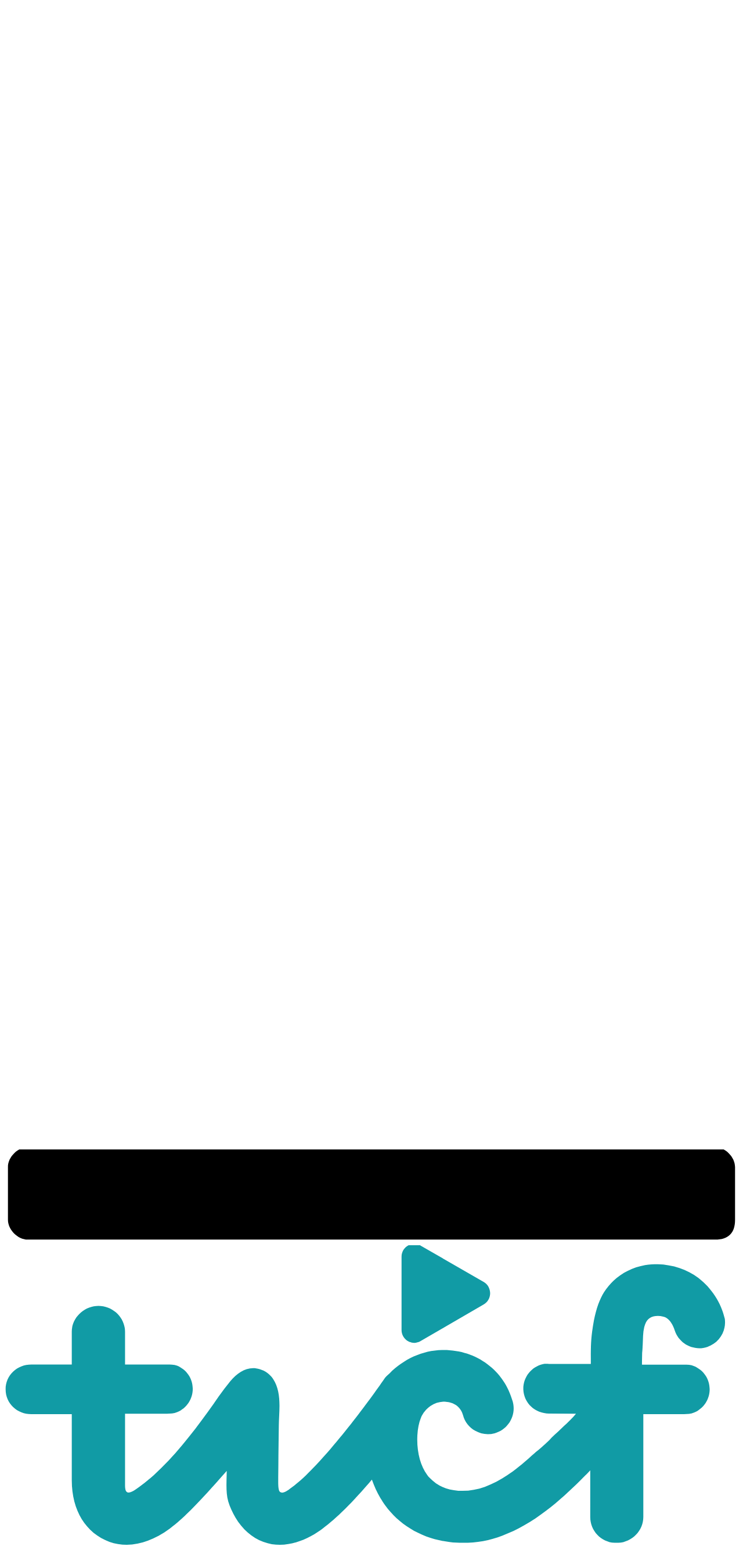

--- FILE ---
content_type: text/html; Charset=utf-8
request_url: https://www1.tvcf.co.kr/Worked/StudentPrint/
body_size: 42195
content:



<!DOCTYPE html>
<html xmlns="http://www.w3.org/1999/xhtml" lang="utf-8" xml:lang="utf-8">
<head>
    <meta name="viewport" content="width=device-width, initial-scale=1.0">
    <meta http-equiv="X-UA-Compatible" content="IE=edge">
    <meta http-equiv="Content-Type" content="text/html; charset=UTF-8">
    <meta name="robots" content="index,follow">


    <!-- <script type="text/javascript" src="/Library/JQuery/jquery-1.7.1.min.js"></script> -->
    <script src="/Library/JS/jquery-1.12.4.min.js"></script>

    <!--[if (gte IE 6)&(lte IE 8)]>
	<script type="text/javascript" src="/Library/selectivizr-min.js"></script>
	<![endif]-->

	<link type="text/css" href="/Library/CssV1.1/base.css" media="screen" rel="stylesheet">
    <link type="text/css" href="/Library/CssV1.1/layOut.css" media="screen" rel="stylesheet">
    <link type="text/css" href="/Library/CssV1.1/main.css" media="screen" rel="stylesheet">
    <link type="text/css" href="/Library/CssV1.1/todayCf.css" media="screen" rel="stylesheet">
    <link type="text/css" href="/Library/CssV1.1/cf_list.css" media="screen" rel="stylesheet">
    <link type="text/css" href="/Library/CssV1.1/hot100.css" media="screen" rel="stylesheet">
    <link type="text/css" href="/Library/CssV1.1/print_list.css" media="screen" rel="stylesheet">
    <link type="text/css" href="/Library/CssV1.1/collection.css" media="screen" rel="stylesheet">
    <link type="text/css" href="/Library/CssV1.1/portfolio.css" media="screen" rel="stylesheet">
    <link type="text/css" href="/Library/CssV1.1/adInfo.css" media="screen" rel="stylesheet">
    <link type="text/css" href="/Library/CssV1.1/analysis.css" media="screen" rel="stylesheet">
    <link type="text/css" href="/Library/CssV1.1/awards.css" media="screen" rel="stylesheet">
    <link type="text/css" href="/Library/CssV1.1/helpDesk.css" media="screen" rel="stylesheet">
    <link type="text/css" href="/Library/CssV1.1/wrap.css" media="screen" rel="stylesheet">
    <link type="text/css" href="/Library/CssV1.1/adJob.css" media="screen" rel="stylesheet">
    <link type="text/css" href="/Library/CssV1.1/CustomScroll/jquery.mCustomScrollbar.min.css" media="screen" rel="stylesheet">
    <link type="text/css" href="/Library/CssV1.1/style.css" media="screen" rel="stylesheet">

    <link type="text/css" href="/Library/JS/FlexSlider2.7.2/flexslider.css" media="screen" rel="stylesheet">
    <link type="text/css" href="/Library/JS/jquery.magnific-popup/magnific-popup.css" media="screen" rel="stylesheet">


    <!-- <script src="https://cdnjs.cloudflare.com/ajax/libs/babel-core/5.8.34/browser.js"></script> -->

    <!-- <script src="https://cdn.jsdelivr.net/bluebird/latest/bluebird.min.js"></script> -->
    <!-- <script type="text/javascript" src="https://cdn.jsdelivr.net/npm/es6-promise@4/dist/es6-promise.min.js"></script> -->

    <script type="text/javascript" src="/Library/CssV1.1/CustomScroll/jquery.mCustomScrollbar.concat.min.js"></script>
    <!-- <script type="text/javascript" src="/Library/CssV1.1/JQuery/jquery.flexslider.js"></script> -->
    <script type="text/javascript" src="/Library/JS/FlexSlider2.7.2/jquery.flexslider-min.js"></script>
    <!-- <script type="text/javascript" src="/Library/CssV1.1/JQuery/slides.min.jquery.js"></script> -->
    <!--<script type="text/javascript" src="/Library/CssV1.1/JQuery/slide-menu.js"></script> -->
    <script type="text/javascript" src="/Library/JS/outsideEvent.js"></script>
    <script type="text/javascript" src="/Library/JS/etc.js"></script>
    <script type="text/javascript" src="/Library/JS/jquery.magnific-popup/jquery.magnific-popup.min.js"></script>
    <script type="text/javascript" src="/Library/JS/jquery.easing.1.3.js"></script>
    <script type="text/javascript" src="/Library/JS/blazy.js/blazy.min.js"></script>
    <!-- <script type="text/javascript" src="/Library/JS/lazyframe/lazyframe.min.js"></script> -->

    <script type="text/javascript" src="/Library/JS/jquery.svg.es5.min.js"></script>
    <script type="text/javascript" src="/Library/JS/slide-menu.js"></script>

    <script type="text/javascript" src="/Library/JS/jquery.fileDownload.js"></script>
    <script type="text/javascript" src="/Library/JS/jszip.min.js"></script>
    <script type="text/javascript" src="/Library/JS/jsFileSaver.min.js"></script>
    <script type="text/javascript" src="/Library/JS/Script.js"></script>

    <link href="https://fonts.googleapis.com/css?family=Nanum Gothic:400,600,700,800|Roboto:400,400i,500,500i,700" rel="stylesheet">
    <script type="text/javascript" src="https://kit.fontawesome.com/ef60ed26c1.js"></script>

<title>TVCF</title>

</head>

<body>




    <div id="header">
        
<script type="text/javascript" src="/Library/JS/jquery.cookie.js"></script>
<script type="text/javascript" src="/Library/JS/ThumbController.js"></script>



<!-- 서브 메뉴 top header -->
<!-- 메인 메뉴 -->
<!-- 좌측 -->
<div class="left">
	<!-- 햄버거 버튼 -->
	<div class="openNav01 m-menu">
		<svg x="0px" y="0px" viewBox="0 0 22.2 18.7">
			<path d="M21.5,2.9H0.7c-0.3,0-0.6-0.3-0.6-0.6V0.7c0-0.3,0.3-0.6,0.6-0.6h20.8c0.3,0,0.6,0.3,0.6,0.6v1.6
	C22.1,2.6,21.9,2.9,21.5,2.9z M21.5,10.8H0.7c-0.3,0-0.6-0.3-0.6-0.6V8.6C0.1,8.3,0.4,8,0.7,8h20.8c0.3,0,0.6,0.3,0.6,0.6v1.6
	C22.1,10.5,21.9,10.8,21.5,10.8z M21.5,18.6H0.7c-0.3,0-0.6-0.3-0.6-0.6v-1.6c0-0.3,0.3-0.6,0.6-0.6h20.8c0.3,0,0.6,0.3,0.6,0.6V18
	C22.1,18.4,21.9,18.6,21.5,18.6z"/>
		</svg>
	</div>
	
	<div class="openNav02" onclick="left_open()">
		<svg x="0px" y="0px" viewBox="0 0 22.2 18.7">
			<path d="M21.5,2.9H0.7c-0.3,0-0.6-0.3-0.6-0.6V0.7c0-0.3,0.3-0.6,0.6-0.6h20.8c0.3,0,0.6,0.3,0.6,0.6v1.6
	C22.1,2.6,21.9,2.9,21.5,2.9z M21.5,10.8H0.7c-0.3,0-0.6-0.3-0.6-0.6V8.6C0.1,8.3,0.4,8,0.7,8h20.8c0.3,0,0.6,0.3,0.6,0.6v1.6
	C22.1,10.5,21.9,10.8,21.5,10.8z M21.5,18.6H0.7c-0.3,0-0.6-0.3-0.6-0.6v-1.6c0-0.3,0.3-0.6,0.6-0.6h20.8c0.3,0,0.6,0.3,0.6,0.6V18
	C22.1,18.4,21.9,18.6,21.5,18.6z"/>
		</svg>
	</div>

	<!-- 로고 -->
	<div class="logo"><a href="/"><img src="/images/RenewV1.1/logo.svg" alt="logo"></a></div>

	<div class="topMenuSub click">
		<ul>
			<li class="selected">
				<a href="javascript:void(0);" class="hasDepth link close" onclick="menuTwoDepth(this);">이미지</a>
				
				<div class="twoDepth" style="display: none;">
					<ul class="subMenuUl">
						<li><a href="/AwardFestival/">어워즈</a></li>
						<li><a href="/Worked/CF/">영상</a></li>
						<li><a href="/Worked/Print/">이미지</a></li>
						<!-- li><a href="/Ranked/Best/">베스트</a></li -->
						<li><a href="/Portfolio/">포트폴리오</a></li>						
						<li><a href="https://www.adconsumerreport.com/" target = "_blank">소비자반응</a></li>
						<li><a href="/AdJob/default3.asp">채용정보</a></li>
						<li><a href="/Adzine/">STORY</a></li>
						
						
						<li><a href="/TvcfAward/" target="_blank">서울영상광고제</a></li>
						

					</ul>
				</div>
			</li>
		</ul>
	</div>

	<div class="topMenuSub hover">
		<ul>
			<li class="selected">
				<a href="javascript:void(0);" class="hasDepth link close">이미지</a>
				
				<div class="twoDepth" style="display: none;">
					<ul class="subMenuUl">
						<li class="list_hover_twoDepth"><a href="/AwardFestival/" class="ankor_twoDepth">어워즈</a></li>
						<li class="list_hover_twoDepth"><a href="/Worked/CF/" class="ankor_twoDepth">영상</a></li>
						<li class="list_hover_twoDepth"><a href="/Worked/Print/" class="ankor_twoDepth">이미지</a></li>
						<!-- li><a href="/Ranked/Best/">베스트</a></li -->
						<li class="list_hover_twoDepth"><a href="/Portfolio/" class="ankor_twoDepth">포트폴리오</a></li>
						
						<li class="list_hover_twoDepth"><a href="https://www.adconsumerreport.com/" target = "_blank" class="ankor_twoDepth">소비자반응</a></li>
						<li class="list_hover_twoDepth"><a href="/AdJob/default3.asp" class="ankor_twoDepth">채용정보</a></li>
						<li class="list_hover_twoDepth"><a href="/Adzine/" class="ankor_twoDepth">STORY</a></li>
						
						
						<li class="list_hover_twoDepth"><a href="/TvcfAward/" class="ankor_twoDepth" target="_blank">서울영상광고제</a></li>

						

					</ul>
				</div>
			</li>
		</ul>
	</div>
</div>

<div class="wrap_subHeader_search">
	<div class="box_subHeader_search">
		
		
			<input id="SearchKeyword" class="sub_contnet_search js_search_image searchElement" name="schKeyword" type="text" title="검색어 입력" placeholder="이미지를 검색해 주세요" autocomplete="off">
		
		
		<div class="wrap_search_result">
			<input type="hidden" id='recent_keyword' value="" />
			
			

			<ul class="list_recently js_image_result">

			
				<li class="item_recently"><span class="link_recently_item js_result_image searchElement">화장품</span></li>
			
				<li class="item_recently"><span class="link_recently_item js_result_image searchElement">남자</span></li>
			
				<li class="item_recently"><span class="link_recently_item js_result_image searchElement">자동차</span></li>
			
				<li class="item_recently"><span class="link_recently_item js_result_image searchElement">패션</span></li>
			
				<li class="item_recently"><span class="link_recently_item js_result_image searchElement">삼성</span></li>
			
				<li class="item_recently"><span class="link_recently_item js_result_image searchElement">여자</span></li>
			
				<li class="item_recently"><span class="link_recently_item js_result_image searchElement">lg</span></li>
			

			</ul>

		</div>
		<button id="btnFindSub" class="btn_go_search" title="검색버튼"><img src="/images/RenewV1.1/search3.svg" alt="검색"></button>
	</div>
</div>


<!-- 검색 : 가로 창사이즈가 500px 이하일때 노출 -->
<div class="search_full">
	<div id="search_Overlay" class="overlay2">
		<div class="wrap_navi_input">
			<diV class="closeBtn" onclick="closeSearch()"><i class="fa-thin fa-arrow-left"></i></diV>
			<div class="overlay-content clearfix">
				<form onsubmit="return false">
					
						<input id="SearchKeywordMainMin" class="input_serach_mobile js_search_image" name="schKeyword" type="search" title="검색어 입력" placeholder="이미지를 검색해 주세요" autofocus inputmode="" enterkeyhint="search" required>
					
					<button class="btnClear" type="reset"></button>
					<input type="image" id="btnFindMainMin" class="btn_search" src="/images/RenewV1.1/search.svg" title="검색버튼" alt="검색">
				</form>
			</div>
		</div>
		<div class="wrap_navies">
			<div class="wrap_navi_tabs">
				<ul class="list_result sub js_image_result">
					
						<li class="item_recently">
							<img class="img_icon" src="/images/RenewV1.1/search.svg" alt="icon" />
							<span class="link_recently_item js_result_image searchElement">화장품</span>
						</li>
					
						<li class="item_recently">
							<img class="img_icon" src="/images/RenewV1.1/search.svg" alt="icon" />
							<span class="link_recently_item js_result_image searchElement">남자</span>
						</li>
					
						<li class="item_recently">
							<img class="img_icon" src="/images/RenewV1.1/search.svg" alt="icon" />
							<span class="link_recently_item js_result_image searchElement">자동차</span>
						</li>
					
						<li class="item_recently">
							<img class="img_icon" src="/images/RenewV1.1/search.svg" alt="icon" />
							<span class="link_recently_item js_result_image searchElement">패션</span>
						</li>
					
						<li class="item_recently">
							<img class="img_icon" src="/images/RenewV1.1/search.svg" alt="icon" />
							<span class="link_recently_item js_result_image searchElement">삼성</span>
						</li>
					
						<li class="item_recently">
							<img class="img_icon" src="/images/RenewV1.1/search.svg" alt="icon" />
							<span class="link_recently_item js_result_image searchElement">여자</span>
						</li>
					
						<li class="item_recently">
							<img class="img_icon" src="/images/RenewV1.1/search.svg" alt="icon" />
							<span class="link_recently_item js_result_image searchElement">lg</span>
						</li>
					
				</ul>
			</div>			
		</div>
	</div>
	<div class="openBtn" onclick="openSearch()">
		<svg width="20" height="20" viewBox="0 0 20 20"><path d="M15.1,13.4c1.2-1.4,1.8-3.2,1.7-5C16.8,3.8,13,0,8.4,0S0,3.8,0,8.4s3.8,8.4,8.4,8.4
			c1.9,0,3.8-0.6,5.3-1.9l4.5,4.3l1.5-1.6L15.1,13.4z M8.4,14.2c-3.2,0-5.8-2.6-5.8-5.8s2.6-5.8,5.8-5.8s5.8,2.6,5.8,5.8l0,0
			C14.2,11.6,11.6,14.2,8.4,14.2L8.4,14.2L8.4,14.2z"/></svg>
	</div>
</div>


<script>
	$(document).ready(function () {
	
		initSubMenu();
	});
	
	var btnFindSub = document.getElementById('btnFindSub');
	btnFindSub.addEventListener('click', function(event){
		
		var target = document.getElementById('SearchKeyword');
		type = select_type(target);

		if(target.value == ''){
			alert('검색어를 입력하세요');
		} else {
			goSearchPage(type);
		}
	});

	var link_recently_itemes = Array.from(document.querySelectorAll('.link_recently_item'));	
	link_recently_itemes.forEach(function(link_recently_item){
		link_recently_item.addEventListener('click', function(event){
			type = select_type(event.currentTarget);		
			var recent_keyword = document.getElementById('recent_keyword');
			recent_keyword.value = event.currentTarget.innerText;			
			go_withkeyword(type, recent_keyword.value);
		})
	})

	var sub_contnet_search = document.querySelector('.sub_contnet_search');
	sub_contnet_search.addEventListener('keypress', function(event){
		target = event.currentTarget;
		if(event.keyCode == 13){
			if(target.value == ''){
				alert('검색어를 입력하세요');
			} else {
				type = select_type(target);			
				goSearchPage(type);
			}
		}
	});

	
	sub_contnet_search.addEventListener('click', function(event){

		target = event.currentTarget;		
		type = select_type(target);			

		if (type == "job1" | type == "job2")
		{
			
		} else {

			wrap.classList.add('active');
		}
	});

	wrap = document.querySelector('.box_subHeader_search');

	// SubMenu 모바일 Btn 
	var btnFindMainMin = document.getElementById('btnFindMainMin');
	
	btnFindMainMin.addEventListener('click', function(event){
		//var target = $("#SearchKeywordMainMin").val();
		var target = document.getElementById('SearchKeywordMainMin');
		var targetParents = document.getElementById('SearchKeyword');
		document.getElementById('SearchKeyword').value = target.value;
		
		if(target.value == ''){
			alert('검색어를 입력하세요');
		} else {
			type = select_type(targetParents);			
			goSearchPage(type);
		}
	});

	

	function onOutSearch(){
		wrap.classList.remove('active');
	}

	function initSubMenu() {
		document.addEventListener("click", onCleanSearch);				
	}
	

	// subpage navi hover event
	var topMenuSub_hover = document.querySelector(".topMenuSub.hover");
	var twoDepth = topMenuSub_hover.querySelector(".twoDepth");
	
	function chkTwoDepth(type) {
		if(type==="ENTER" && twoDepth.style.display === "none"){
			twoDepth.style.display = "block";
		}
		if(type==="LEAVE" && twoDepth.style.display === "block"){
			twoDepth.style.display = "none";
		}
	}

	topMenuSub_hover.addEventListener("mouseover",()=>{
		var type = "ENTER"
		chkTwoDepth(type);
	});

	twoDepth.addEventListener("mouseout",()=>{
		var type = "LEAVE"
		chkTwoDepth(type);
	});

	document.addEventListener("mouseover",(event)=>{
		var chk = event.target.classList.contains("list_hover_twoDepth") || event.target.classList.contains("ankor_twoDepth") || event.target.classList.contains("hasDepth") || event.target.classList.contains("twoDepth");
		
		if(chk) {
			return false;
		} else if(!chk && twoDepth.style.display === "block"){
			twoDepth.style.display = "none"
		}
	});

	const input_serach_mobile = document.querySelector(".input_serach_mobile");
	
	input_serach_mobile.addEventListener("keypress", (event)=>{
		const { target } = event;
		const { keyCode } = event;
		const { target : { value } } = event;
		const type = select_type(target);

		if(keyCode == 13){
			if(value == ""){
				alert('검색어를 입력하세요');
			} else {
				const type = select_type(target);
				goSearchPage(type);
			}
		}
	});


</script>



<!-- 우측 -->
<div class="right">

	<form id="frmMainSearch" name="frmMainSearch" method="post">
		<input type="hidden" id="SearchKeywordHidden" name="q" />
	</form>

	
	<div style="position: absolute;top: 0;right: 0;width: 10px;height: 10px;" class="skinChange" onClick="setSkin();"></div>
	
	

	<!-- 로그인 전 -->
	
	<div class="login" style="display:;">로그인</div>
	
	<!-- 로그인 전 오버시 팝업 -->
	<div class="login_pop" style="display:none;">
		<div>
			<label>TVCF에 오신것을 환영합니다.</label>
			<input type="button" id="btnLogin" value="로그인" class="login_btn">
		</div>
		<div>
			<!-- <label>SNS 간편 로그인</label>
			<div>
				<object type="image/svg+xml" data="/images/RenewV1.1/naver.svg" title="naver 로그인"></object>
				<object type="image/svg+xml" data="/images/RenewV1.1/facebook.svg" title="facebook 로그인"></object>
			</div> -->
		</div>
		<div>
			<label>새로 오셨습니까?</label>
			<input type="button" id="btnMember" value="가입" class="member_btn">
		</div>
	</div>


	
	
</div>

<!-- 미니멈 사이즈에서 햄버거 버튼 클릭시 나타남 -->

<!-- 미니멈 사이즈에서 햄버거 버튼 클릭시 나타남 -->



<div class="mainMenu_left animate-left" style="display:none;z-index:5">
	<diV><a href="javascript:void(0)" onclick="left_close()"><i class="fal fa-times"></i></a></diV>
	<ul>
		<li><a href="/"  class="selected" ><svg width="19" height="19" viewBox="0 0 19 19">
			<path d="M19.9,7.7l-2.4-1.9v-3c0-0.1-0.1-0.2-0.2-0.2h-0.8c-0.1,0-0.2,0.1-0.2,0.2v2l-5.5-4.5c-0.5-0.4-1.1-0.4-1.6,0L0.1,7.7
			C0,7.8,0,8,0.1,8.1l0.4,0.5c0.1,0.1,0.3,0.2,0.4,0l1.6-1.3v9.5c0,0.3,0.3,0.6,0.6,0.6h5c0.3,0,0.6-0.3,0.6-0.6v-5l2.5,0v5
			c0,0.3,0.3,0.6,0.6,0.6l5,0c0.3,0,0.6-0.3,0.6-0.6V7.4l1.6,1.3c0.1,0.1,0.3,0.1,0.4,0l0.4-0.5C20,8,20,7.8,19.9,7.7
			C19.9,7.7,19.9,7.7,19.9,7.7L19.9,7.7z M16.2,16.2L16.2,16.2l-3.7,0v-5c0-0.3-0.3-0.6-0.6-0.6l-3.8,0c-0.3,0-0.6,0.3-0.6,0.6
			c0,0,0,0,0,0v5H3.7V6.3L10,1.2l6.3,5.1L16.2,16.2z"/>
		</svg>Home</a></li>
		<li class="line"><a href="/up/n/"><svg width="19" height="15" viewBox="0 0 19 16">
			<path d="M9.8,4.3c-0.1-0.1-0.4-0.1-0.5,0L6.2,7.3C6,7.5,6,7.7,6.2,7.9L6.3,8c0.1,0.1,0.4,0.1,0.5,0L9,5.9v4.7C9,10.8,9.2,11,9.4,11
	h0.3c0.2,0,0.4-0.2,0.4-0.4V5.9L12.1,8c0.1,0.1,0.4,0.1,0.5,0l0.2-0.2c0.1-0.1,0.1-0.4,0-0.5L9.8,4.3L9.8,4.3z M17.9,6.5
	C18,6.2,18,5.8,18,5.5C18,3.6,16.4,2,14.5,2c-0.5,0-1,0.1-1.5,0.3C12,0.9,10.4,0,8.5,0C5.6,0,3.1,2.3,3,5.3C1.2,5.9,0,7.6,0,9.5
	C0,12,2,14,4.5,14H16c2.2,0,4-1.8,4-4C20,8.5,19.2,7.2,17.9,6.5z M16,13H4.5C2.6,13,1,11.4,1,9.5C1,7.7,2.3,6.3,4,6
	c0-0.2,0-0.4,0-0.5C4,3,6,1,8.5,1c1.9,0,3.5,1.2,4.2,2.8C13.1,3.3,13.8,3,14.5,3C15.9,3,17,4.1,17,5.5c0,0.6-0.2,1.1-0.5,1.5
	c1.4,0.2,2.5,1.5,2.5,3C19,11.7,17.7,13,16,13z"/>
		</svg>업로드</a></li>
		<!-- li><a onClick="alert('준비중입니다.'); return false;"><svg width="19" height="23" viewBox="0 0 19 25">
			<path d="M10,21c-0.8,0-1.4-0.6-1.4-1.4H7.3c0,1.5,1.2,2.7,2.7,2.7s2.7-1.2,2.7-2.7h-1.4C11.4,20.4,10.8,21,10,21z M19,14.8
	c-1.2-1.1-2.1-2.3-2.1-6.4c0-3.4-2.7-6.2-6.2-6.5V1.2c0-0.4-0.3-0.7-0.7-0.7S9.3,0.8,9.3,1.2v0.8C5.9,2.3,3.2,5,3.2,8.4
	c0,4-0.9,5.2-2.1,6.4c-0.6,0.6-0.8,1.4-0.5,2.2c0.3,0.8,1.1,1.3,1.9,1.3h15c0.8,0,1.6-0.5,1.9-1.3C19.7,16.2,19.5,15.4,19,14.8z
	 M17.5,16.9h-15c-0.6,0-0.9-0.7-0.5-1.1c1.5-1.4,2.5-3,2.5-7.4C4.5,5.6,7,3.2,10,3.2c3,0,5.5,2.3,5.5,5.2c0,4.3,1,5.9,2.5,7.4
	C18.4,16.2,18.1,16.9,17.5,16.9z"/>
		</svg>알람</a></li -->
		<li class="line"><a href="/AwardFestival/" ><svg width="19" height="17" viewBox="0 0 19 18">
			<path d="M15.6,2.2V0.4c0-0.2-0.2-0.4-0.4-0.4H4.9C4.6,0,4.4,0.2,4.4,0.4v1.8h-4C0.2,2.2,0,2.4,0,2.6v2.1c0,2.2,2.4,4.7,5.6,5.1
			c1,2.1,2.6,3.1,3.9,3.4v3.4h-3c-0.5,0-0.9,0.4-0.9,0.9c0,0.1,0.1,0.2,0.2,0.2h8.5c0.1,0,0.2-0.1,0.2-0.2c0-0.5-0.4-0.9-0.9-0.9h-3
			v-3.4c1.3-0.2,2.8-1.3,3.9-3.4c3.2-0.5,5.6-3,5.6-5.1V2.6c0-0.2-0.2-0.4-0.4-0.4H15.6z M1.1,4.8V3.3h3.3v0.8c0,1.8,0.2,3.3,0.6,4.5
			C2.7,8.1,1.1,6.2,1.1,4.8z M10,12.2c-2.5,0-4.4-3.6-4.4-8.1V1.1h8.9v3.1C14.4,8.6,12.5,12.2,10,12.2z M18.9,4.8c0,1.4-1.6,3.3-4,3.9
			c0.4-1.2,0.6-2.7,0.6-4.5V3.3h3.3V4.8z"/>
		</svg>어워즈</a></li>
		<li><a href="/Ranked/Best" ><svg width="19" height="23" viewBox="0 0 19 25">
			<path d="M11,1.8c0-1-1.3-1.4-1.8-0.5c-4,6.2,1.2,9.5,1.2,11.6c0,0.9-0.8,1.7-1.7,1.7S7,13.7,7,12.8V8.4c0-0.8-0.9-1.3-1.6-0.8
	C3.3,9.1,2,11.5,2,14.2c0,4.4,3.6,8,8,8s8-3.6,8-8C18,7,11,6.1,11,1.8z M10,20.8c-3.7,0-6.7-3-6.7-6.7c0-2,0.9-4.1,2.3-5.4v4
	c0,1.7,1.4,3,3,3s3-1.4,3-3c0-2.7-4.7-5.4-1.9-10.4c0.9,5,6.9,5.7,6.9,11.7C16.7,17.8,13.7,20.8,10,20.8z"/>
		</svg>Hot</a></li>
		<li><a href="/Worked/CF" ><svg width="19" height="18" viewBox="0 0 19 20">
			<path d="M10,20c5.5,0,10-4.5,10-10S15.5,0,10,0S0,4.5,0,10S4.5,20,10,20z M1.3,10c0-4.8,3.9-8.7,8.7-8.7c4.8,0,8.7,3.9,8.7,8.7
	c0,4.8-3.9,8.7-8.7,8.7C5.2,18.7,1.3,14.8,1.3,10z M14.7,9.3L7.6,5C6.9,4.6,6.1,5.1,6.1,5.8v8.4c0,0.7,0.8,1.2,1.4,0.8l7.1-4.1
	C15.3,10.6,15.3,9.6,14.7,9.3z M7.4,13.2V6.8c0-0.2,0.2-0.3,0.4-0.2l5.4,3.3c0.2,0.1,0.2,0.3,0,0.4l-5.4,3.1
	C7.6,13.5,7.4,13.4,7.4,13.2z"/>
		</svg>Video</a></li>
		<li><a href="/Worked/PRINT" ><svg width="19" height="15" viewBox="0 0 19 16">
			<path d="M18.1,0H1.9C0.8,0,0,0.8,0,1.9v11.3c0,1,0.8,1.9,1.9,1.9h16.3c1,0,1.9-0.8,1.9-1.9V1.9C20,0.8,19.2,0,18.1,0z M18.8,13.1
	c0,0.3-0.3,0.6-0.6,0.6H1.9c-0.3,0-0.6-0.3-0.6-0.6V1.9c0-0.3,0.3-0.6,0.6-0.6h16.3c0.3,0,0.6,0.3,0.6,0.6V13.1z M4.4,6.6
	c1.2,0,2.2-1,2.2-2.2s-1-2.2-2.2-2.2s-2.2,1-2.2,2.2S3.2,6.6,4.4,6.6z M4.4,3.4c0.5,0,0.9,0.4,0.9,0.9S4.9,5.3,4.4,5.3
	S3.4,4.9,3.4,4.4S3.9,3.4,4.4,3.4z M12.5,4.3L8.8,8L7.5,6.8c-0.4-0.4-1-0.4-1.3,0l-3.4,3.4c-0.2,0.2-0.3,0.4-0.3,0.7V12
	c0,0.3,0.2,0.5,0.5,0.5H17c0.3,0,0.5-0.2,0.5-0.5V8.4c0-0.2-0.1-0.5-0.3-0.7l-3.4-3.4C13.4,4,12.8,4,12.5,4.3z M16.3,11.3H3.8v-0.2
	l3.1-3.1l1.9,1.9l4.4-4.4l3.1,3.1V11.3z"/>
		</svg>Image</a></li>
		<li><a href="/Portfolio" ><svg width="19" height="19" viewBox="0 0 19 20">
			<path d="M18.7,8.5c0.6-2-0.7-3.4-1.5-3.9c0.1-1.4-1-2.7-2.5-2.9c-0.4-1-1.4-1.7-2.6-1.7c-0.9,0-1.7,0.4-2.2,1.1C9.5,0.4,8.7,0,7.8,0
	C6.7,0,5.7,0.7,5.2,1.7C3.7,1.9,2.7,3.2,2.8,4.6C2,5,0.6,6.5,1.3,8.5C0.5,9.1,0,10,0,11.1c0,1.2,0.6,2.3,1.7,2.9
	c-0.1,1.8,1.3,3.3,3.1,3.2c0.5,1,1.6,1.7,2.7,1.7c1,0,1.9-0.5,2.5-1.3c0.6,0.8,1.5,1.3,2.5,1.3c1.2,0,2.2-0.6,2.7-1.7
	c1.8,0,3.2-1.4,3.1-3.2c1-0.6,1.7-1.7,1.7-2.9C20,10,19.5,9.1,18.7,8.5L18.7,8.5z M9.4,15.8c0,1-0.9,1.9-1.9,1.9
	c-1.2,0-1.6-0.8-2-1.8C5,16,4.9,16,4.7,16c-1,0-1.9-0.8-1.9-1.9c0-0.2,0-0.3,0.1-0.8c-0.9-0.4-1.8-0.9-1.8-2.2
	c0-1.2,0.8-1.7,1.6-2.1C2.3,8,2.3,7.8,2.3,7.5c0-1.2,0.8-1.8,1.8-2.2C4,4.9,3.9,4.7,3.9,4.4c0-0.9,0.7-1.6,1.7-1.6h0l0.5,0
	C6.3,2,6.7,1.2,7.8,1.2c0.9,0,1.6,0.7,1.6,1.6L9.4,15.8L9.4,15.8z M17,13.3c0.1,0.5,0.1,0.6,0.1,0.8c0,1-0.9,1.9-1.9,1.9
	c-0.1,0-0.2,0-0.8-0.1c-0.3,1-0.8,1.8-2,1.8c-1,0-1.9-0.8-1.9-1.9v-13c0-0.9,0.7-1.6,1.6-1.6c1.1,0,1.5,0.8,1.7,1.7l0.5,0h0
	c1,0,1.7,0.7,1.7,1.6c0,0.2-0.1,0.4-0.2,0.8c1,0.4,1.8,0.9,1.8,2.2c0,0.4,0,0.5-0.5,1.4c0.7,0.4,1.6,0.9,1.6,2.1
	C18.8,12.4,18,12.9,17,13.3L17,13.3z"/>
		</svg>포트폴리오</a></li>
		<li><a href="/AdJob/default3.asp" target="_blank"><svg width="19" height="19" viewBox="0 0 32 30">
			<line x1="23.5" y1="24.5" x2="29.5" y2="30.5" class="job_icon01"/>
<circle cx="14.5" cy="14.5" r="13.5" class="job_icon01"/>
<path d="M14.61,7.2c1.73,0,3.13,1.4,3.13,3.13c0,1.73-1.4,3.13-3.13,3.13s-3.13-1.4-3.13-3.13
	c0,0,0,0,0,0C11.47,8.6,12.88,7.2,14.61,7.2 M14.61,5.94c-2.42,0-4.39,1.96-4.39,4.39s1.96,4.39,4.39,4.39
	c2.42,0,4.39-1.96,4.39-4.38C18.99,7.91,17.03,5.95,14.61,5.94L14.61,5.94z" class="job_icon02"/>
<path d="M20.88,22.55h-1.25v-2.19c0-1.73-1.4-3.14-3.13-3.14c0,0,0,0,0,0h-3.76
	c-1.73,0-3.14,1.4-3.14,3.13c0,0,0,0.01,0,0.01v2.19H8.34v-2.19c0-2.42,1.96-4.39,4.39-4.39c0,0,0,0,0,0h3.76
	c2.42,0,4.39,1.96,4.39,4.39l0,0L20.88,22.55z" class="job_icon02"/>
		</svg>채용정보</a></li>
		<!-- li class="line"><a href="https://www.adconsumerreport.com/" target = "_blank"><svg width="19" height="19" viewBox="0 0 19 26">
			<path d="M6.5,15.4H5.8c-0.2,0-0.4,0.2-0.4,0.4v4.6c0,0.2,0.2,0.4,0.4,0.4h0.8c0.2,0,0.4-0.2,0.4-0.4v-4.6
			C6.9,15.6,6.8,15.4,6.5,15.4z M10.4,10.8H9.6c-0.2,0-0.4,0.2-0.4,0.4v9.2c0,0.2,0.2,0.4,0.4,0.4h0.8c0.2,0,0.4-0.2,0.4-0.4v-9.2
			C10.8,11,10.6,10.8,10.4,10.8z M13.1,14.3v6.2c0,0.2,0.2,0.4,0.4,0.4h0.8c0.2,0,0.4-0.2,0.4-0.4v-6.2c0-0.2-0.2-0.4-0.4-0.4h-0.8
			C13.2,13.9,13.1,14,13.1,14.3z M19.3,4.7l-4-4c-0.4-0.4-1-0.7-1.6-0.7H2.3C1,0,0,1,0,2.3v20c0,1.3,1,2.3,2.3,2.3h15.4
			c1.3,0,2.3-1,2.3-2.3v-16C20,5.7,19.8,5.2,19.3,4.7L19.3,4.7z M13.8,1.6c0.1,0,0.3,0.1,0.4,0.2l4,4c0.1,0.1,0.2,0.2,0.2,0.4h-4.6
			V1.6z M18.5,22.3c0,0.4-0.3,0.8-0.8,0.8H2.3c-0.4,0-0.8-0.3-0.8-0.8v-20c0-0.4,0.3-0.8,0.8-0.8h10v5c0,0.6,0.5,1.2,1.2,1.2h5V22.3z"
			/>
		</svg>리포트</a></li -->
		<!-- li><a href="/AdJob/default3.asp" target="_blank"><svg width="19" height="16" viewBox="0 0 19 17">
			<path d="M17.8,0H2.2C1,0,0,1,0,2.2v11.1c0,1.2,1,2.2,2.2,2.2h15.6c1.2,0,2.2-1,2.2-2.2V2.2C20,1,19,0,17.8,0z M18.9,13.3
			c0,0.6-0.5,1.1-1.1,1.1H2.2c-0.6,0-1.1-0.5-1.1-1.1V2.2c0-0.6,0.5-1.1,1.1-1.1h15.6c0.6,0,1.1,0.5,1.1,1.1V13.3z M16.4,8.9h-3.9
			c-0.2,0-0.3,0.1-0.3,0.3v0.6c0,0.2,0.1,0.3,0.3,0.3h3.9c0.2,0,0.3-0.1,0.3-0.3V9.2C16.7,9,16.5,8.9,16.4,8.9z M16.4,6.7h-3.9
			c-0.2,0-0.3,0.1-0.3,0.3v0.6c0,0.2,0.1,0.3,0.3,0.3h3.9c0.2,0,0.3-0.1,0.3-0.3V6.9C16.7,6.8,16.5,6.7,16.4,6.7z M16.4,4.4h-3.9
			c-0.2,0-0.3,0.1-0.3,0.3v0.6c0,0.2,0.1,0.3,0.3,0.3h3.9c0.2,0,0.3-0.1,0.3-0.3V4.7C16.7,4.6,16.5,4.4,16.4,4.4z M7.2,8.9
			c1.5,0,2.8-1.2,2.8-2.8S8.8,3.3,7.2,3.3S4.4,4.6,4.4,6.1S5.7,8.9,7.2,8.9z M7.2,4.4c0.9,0,1.7,0.7,1.7,1.7S8.1,7.8,7.2,7.8
			S5.6,7,5.6,6.1S6.3,4.4,7.2,4.4z M8.8,9.4C8.2,9.4,8,9.7,7.2,9.7S6.3,9.4,5.6,9.4c-0.7,0-1.5,0.3-1.9,1c-0.3,0.4-0.4,0.8-0.4,1.3
			v0.8c0,0.2,0.1,0.3,0.3,0.3h0.6c0.2,0,0.3-0.1,0.3-0.3v-0.8c0-0.2,0.1-0.5,0.2-0.7c0.2-0.3,0.5-0.5,0.9-0.5c0.4,0,0.7,0.2,1.6,0.2
			c0.9,0,1.2-0.2,1.6-0.2c0.4,0,0.8,0.2,0.9,0.5c0.1,0.2,0.2,0.4,0.2,0.7v0.8c0,0.2,0.1,0.3,0.3,0.3h0.6c0.2,0,0.3-0.1,0.3-0.3v-0.8
			c0-0.5-0.1-0.9-0.4 -1.3C10.3,9.8,9.6,9.4,8.8,9.4L8.8,9.4z"/>
		</svg>구직</a></li -->

		<!-- 일단 메뉴에서 빠짐 -->
		<!-- li><a href="/Adzine/"><span><i class="fal fa-coffee"></i></span>스토리</a></li -->

		<!-- li><a href="/Award/"><svg width="19" height="17" viewBox="0 0 19 18">
			<path d="M15.6,2.2V0.4c0-0.2-0.2-0.4-0.4-0.4H4.9C4.6,0,4.4,0.2,4.4,0.4v1.8h-4C0.2,2.2,0,2.4,0,2.6v2.1c0,2.2,2.4,4.7,5.6,5.1
			c1,2.1,2.6,3.1,3.9,3.4v3.4h-3c-0.5,0-0.9,0.4-0.9,0.9c0,0.1,0.1,0.2,0.2,0.2h8.5c0.1,0,0.2-0.1,0.2-0.2c0-0.5-0.4-0.9-0.9-0.9h-3
			v-3.4c1.3-0.2,2.8-1.3,3.9-3.4c3.2-0.5,5.6-3,5.6-5.1V2.6c0-0.2-0.2-0.4-0.4-0.4H15.6z M1.1,4.8V3.3h3.3v0.8c0,1.8,0.2,3.3,0.6,4.5
			C2.7,8.1,1.1,6.2,1.1,4.8z M10,12.2c-2.5,0-4.4-3.6-4.4-8.1V1.1h8.9v3.1C14.4,8.6,12.5,12.2,10,12.2z M18.9,4.8c0,1.4-1.6,3.3-4,3.9
			c0.4-1.2,0.6-2.7,0.6-4.5V3.3h3.3V4.8z"/>
		</svg>Awards</a></li -->

		
		<li class="line"><a href="/Feed/Current/"  ><svg width="19" height="19" viewBox="0 0 19 18"><path d="M0.4,0.6h0.4c0.2,0,0.4,0.2,0.4,0.4v3.5C2.9,1.8,5.9,0,9.3,0c5.1,0,9.3,4.2,9.3,9.3c0,5.1-4.2,9.3-9.3,9.3
			c-2.4,0-4.6-0.9-6.2-2.4c-0.2-0.2-0.2-0.5,0-0.7l0.3-0.3c0.2-0.2,0.4-0.2,0.6,0c1.4,1.3,3.3,2.1,5.4,2.1c4.4,0,8-3.6,8-8
			c0-4.4-3.6-8-8-8C6.2,1.3,3.5,3,2.2,5.6h3.7c0.2,0,0.4,0.2,0.4,0.4v0.4c0,0.2-0.2,0.4-0.4,0.4H0.4C0.2,6.9,0,6.7,0,6.4V1
			C0,0.8,0.2,0.6,0.4,0.6z M12.5,12.4l0.2-0.2c0.1-0.2,0.1-0.5-0.1-0.6l-2.7-2V4c0-0.2-0.2-0.4-0.4-0.4H9.1C8.9,3.6,8.7,3.8,8.7,4v6.1
			l3.2,2.3C12.1,12.7,12.4,12.6,12.5,12.4L12.5,12.4z"/></svg>최근 본 작품</a></li>
		<li><a href="/Feed/Favorite/"  ><svg width="19" height="17" viewBox="0 0 19 17"><path d="M16.8,1.1c-2-1.7-4.9-1.4-6.8,0.5L9.3,2.3L8.6,1.6C7.1,0.1,4.1-0.8,1.8,1.1c-2.3,1.9-2.4,5.4-0.4,7.5l7,7.2
			c0.2,0.2,0.5,0.4,0.8,0.4c0.3,0,0.6-0.1,0.8-0.4l7-7.2C19.2,6.5,19.1,3.1,16.8,1.1z M16.3,7.8l-7,7.2l-7-7.2C0.9,6.4,0.6,3.7,2.6,2
			c2-1.7,4.3-0.5,5.2,0.4L9.3,4l1.5-1.6C11.7,1.5,14,0.3,16,2C18,3.7,17.7,6.4,16.3,7.8L16.3,7.8z"/></svg>좋아한 작품</a></li>
		
		<li><a href="/Feed/WorkList/"  ><svg width="19" height="19" viewBox="0 0 19 19"><path d="M9.3,0C4.2,0,0,4.2,0,9.3s4.2,9.3,9.3,9.3s9.3-4.2,9.3-9.3S14.4,0,9.3,0z M12.8,11.7L12.8,11.7L12,12.7
				c-0.2,0.3-0.6,0.3-0.8,0.1c0,0,0,0,0,0l0,0l-2.5-1.9c-0.4-0.3-0.6-0.7-0.6-1.2V3.9c0-0.3,0.3-0.6,0.6-0.6h1.2c0.3,0,0.6,0.3,0.6,0.6
				v5.4l2.2,1.6C12.9,11.1,13,11.5,12.8,11.7C12.8,11.7,12.8,11.7,12.8,11.7z"/></svg>나중에 볼 작품</a></li>
			
		<li>
			<a href="/PlayList/?List="  >
				<svg width="18" height="23" viewBox="0 0 23 29" class="highlight">
					<path class="path01" d="M8.43,24.79l8.43,5.06V9.62c0-1.86-1.51-3.37-3.37-3.37H3.37C1.51,6.25,0,7.76,0,9.62l0,0v20.23L8.43,24.79z
	 				M1.69,26.87l6.74-4.05l6.74,4.05V9.62c0-0.93-0.75-1.69-1.69-1.69l0,0H3.37c-0.93,0-1.69,0.75-1.69,1.69l0,0V26.87z"/>
					<path d="M19.85,26.85l-1.69-1.01V6.62c0-0.93-0.75-1.69-1.69-1.69l0,0H3.44
					c0.6-1.04,1.72-1.69,2.92-1.69h10.12c1.86,0,3.37,1.51,3.37,3.37V26.85z"/>
					<path d="M23.23,23.6l-1.69-1.01V3.37c0-0.93-0.75-1.69-1.69-1.69l0,0H6.82C7.42,0.64,8.54,0,9.74,0
					h10.12c1.86,0,3.37,1.51,3.37,3.37V23.6z"/>
				</svg><span class="highlightN">나의 컬렉션</span>
			</a>
		</li>
		
		<!-- 찜한 크리에이티브에서 불러 옴 -->
		

		<!-- 기업전용, 일반 로그인시 비활성화 -->
					

		<!-- 20211001 김실장님 요청으로 모바일 메뉴에서 숨김 -->
		<!-- li class="line"><a href="/LeftPage/Adinfo/Dic/"  >
			<svg width="19" height="19" viewBox="0 0 19 19">
				<path d="M14.1,5.8H8c-0.2,0-0.4-0.2-0.4-0.4V5.1c0-0.2,0.2-0.4,0.4-0.4h6.1c0.2,0,0.4,0.2,0.4,0.4v0.3C14.5,5.6,14.3,5.8,14.1,5.8z
	 M14.5,7.7V7.4c0-0.2-0.2-0.4-0.4-0.4H8C7.7,7,7.5,7.2,7.5,7.4v0.3c0,0.2,0.2,0.4,0.4,0.4h6.1C14.3,8.1,14.5,7.9,14.5,7.7z
	 M16.9,17.4H17c0.2,0,0.4,0.2,0.4,0.4v0.3c0,0.2-0.2,0.4-0.4,0.4H4.1c-1.6,0-2.9-1.3-2.9-2.9V2.9C1.2,1.3,2.5,0,4.1,0h12.5
	c0.5,0,0.9,0.4,0.9,0.9v13.4c0,0.4-0.2,0.7-0.5,0.8C16.7,15.6,16.7,16.7,16.9,17.4z M5.8,13.9h10.4V1.2H5.8V13.9z M2.3,14.5
	c0.5-0.4,1.1-0.6,1.7-0.6h0.6V1.2H4.1c-1,0-1.7,0.8-1.7,1.7V14.5z M15.8,17.4c-0.1-0.7-0.1-1.6,0-2.3H4.1c-2.3,0-2.3,2.3,0,2.3H15.8
	z"/>
			</svg>용어 사전</a>
		</li -->

		<li><a href="/LeftPage/HelpDesk/faq_intro.asp"  >
			<svg width="19" height="19" viewBox="0 0 19 19">
				<path d="M9.3,12.4c-0.6,0-1,0.5-1,1c0,0.6,0.5,1,1,1s1-0.5,1-1C10.3,12.9,9.9,12.4,9.3,12.4z M9.6,11.5H9c-0.2,0-0.4-0.2-0.4-0.4v0
	c0-2.6,2.9-2.4,2.9-4c0-0.7-0.7-1.5-2.2-1.5c-1.1,0-1.7,0.4-2.2,1.1C6.9,6.8,6.6,6.8,6.5,6.7L6,6.4C5.7,6.2,5.7,5.9,5.9,5.7
	C6.7,4.7,7.6,4,9.3,4c2,0,3.6,1.1,3.6,3c0,2.5-2.9,2.4-2.9,4v0C10,11.3,9.8,11.5,9.6,11.5L9.6,11.5z M9.3,1.2c4.4,0,8.1,3.6,8.1,8.1
	c0,4.5-3.6,8.1-8.1,8.1c-4.5,0-8.1-3.6-8.1-8.1C1.2,4.8,4.8,1.2,9.3,1.2 M9.3,0C4.2,0,0,4.2,0,9.3c0,5.1,4.2,9.3,9.3,9.3
	s9.3-4.2,9.3-9.3C18.6,4.2,14.4,0,9.3,0z"/>
			</svg>FAQ & 고객센터</a>
		</li>

		<!-- li><a href="/LeftPage/HelpDesk/singo.asp"><span><i class="fal fa-comment-alt"></i></span></i>고객센터</a></li -->
		<li><a href="/LeftPage/HelpDesk/Notice/List.asp?Flag=4,5,7"  >
			<svg width="19" height="19" viewBox="0 0 19 19">
				<path d="M16.3,0H2.3C1,0,0,1,0,2.3v10.4c0,1.3,1,2.3,2.3,2.3h3.5v3c0,0.3,0.2,0.4,0.4,0.4c0.1,0,0.2,0,0.3-0.1l4.5-3.4h5.2
	c1.3,0,2.3-1,2.3-2.3V2.3C18.6,1,17.5,0,16.3,0z M17.4,12.8c0,0.6-0.5,1.2-1.2,1.2h-5.6l-0.3,0.2L7,16.7v-2.8H2.3
	c-0.6,0-1.2-0.5-1.2-1.2V2.3c0-0.6,0.5-1.2,1.2-1.2h13.9c0.6,0,1.2,0.5,1.2,1.2V12.8z M9.3,9.6c-0.5,0-0.9,0.4-0.9,0.9
	s0.4,0.9,0.9,0.9c0.5,0,0.9-0.4,0.9-0.9S9.8,9.6,9.3,9.6z M9,8.7h0.6c0.2,0,0.3-0.1,0.3-0.3l0.3-4.1c0-0.2-0.1-0.3-0.3-0.3H8.7
	c-0.2,0-0.3,0.1-0.3,0.3l0.3,4.1C8.7,8.6,8.8,8.7,9,8.7z"/>
			</svg>공지 & 뉴스</a>
		</li>

	</ul>
</div>
<div class="overlay" onclick="left_close()"></div>



<script>

	function getSsoJoinUrl() {
		// 부모 도메인을 추출하려 시도하더라도, SSO 인증 URL은 원본 URL을 그대로 사용
		// 예를 들어, 만약 부모 도메인이 "https://www.tvcf.co.kr"이더라도 SSO 인증 URL은 아래와 같이 고정됨.
		return "https://sso.tvcf.co.kr/index.html?p=join";
	}

	$(window).load(function(){
		// Xookie 접속 국가
		//GetClientIPInfo();
		
		$('.login').mouseenter(function(){
			$('.login_pop').show();
		});

		$('.right').mouseleave(function(){
			$('.login_pop').hide();
		});

		//Member Join
		$('#btnMember').click(function(){
			location.href = getSsoJoinUrl();
		});

		// Login
		$('#btnLogin').click(function(){
			//location.href = "https://sso.tvcf.co.kr/";
			
			var pathName = "";

			if (window.location.pathname.length > 0) {
				pathName = window.location.pathname.substring(1,  window.location.pathname.length);
			} else {
				pathName = window.location.pathname;
			}

			console.log("btnLogin pathName", window.location.pathname, pathName);

			location.href = "https://sso.tvcf.co.kr/?suburl=" + pathName;
		});

		// Login
		$('.login').click(function(){

			
			var pathName = "";

			if (window.location.pathname.length > 0) {
				pathName = window.location.pathname.substring(1,  window.location.pathname.length);
			} else {
				pathName = window.location.pathname;
			}

			console.log("login pathName", window.location.pathname, pathName);

			location.href = "https://sso.tvcf.co.kr/?suburl=" + pathName;
		});

		

		// Login Open After
		$(".login2").click(function (event) {

			event.stopPropagation();

			$(document).one('click', function (e) {
				//console.log(!$(e.target).is('.login_pop2'));
				if(!$(e.target).is('.login_pop2')) {
					$("#popupLayer").hide();
				}
			});
		});
	});


	// 컬렉션 선택
	$(document).on('click', '.FolderListBox, .FolderListBoxMin', function(e) {

		var vFCode = $(this).attr("data-FCode");
		var vFolderTime = $(this).attr("data-FolderTime");

		var vStrEncode = Base64.encode(vFolderTime + "|" + vFCode).replace("=","");

		//console.log(Base64.encode(vStrEncode).replace(/=/gi, ""));
		//console.log(Base64.decode(Base64.encode(vStrEncode)));

		location.href = "/PlayList/Feed/?List=" + vStrEncode
	});

	function menuTwoDepth(elm){
		var allTwoDepth = document.querySelectorAll(".twoDepth");		
		var twoDStat = elm.nextElementSibling

		for(i=0; i<allTwoDepth.length; i++){
			allTwoDepth[i].style.display = "none";
		}

		if(twoDStat.style.display === "none") {
			twoDStat.style.display = "block";
		} else {
			twoDStat.style.display = "none";
		}
	}


	window.addEventListener("click", function(e){
		var target = e.target; // 현재 클릭을 한 곳의 정보
		var hasDepth = document.querySelectorAll(".hasDepth"); // two depth를 활성화 시키기 위한 버튼
		var twoDepthVisible = document.querySelectorAll(".twoDepth"); // two depth팝업

		for(i=0; i<hasDepth.length; i++) {
			// hasDepth[i].classList.remove("open");
			// hasDepth[i].classList.add("close");
			if(target === hasDepth[i]) { // 타게트가 two depth를 활성화 시키기 위한 버튼일 경우 버튼 고유의 기능을 하게끔 설정
				
				return false;
			}
		}

		for(j=0; j<twoDepthVisible.length; j++) {
			if(twoDepthVisible[j].style.display == "block") {
				twoDepthVisible[j].style.display = "none";
			}
		}
	});

	
	
	function openSearch() {
		document.getElementById("search_Overlay").style.display = "block";
		document.getElementById("SearchKeywordMainMin").focus(); /* 200416 che 생성되자 마자 input에 focus */
	}

	function closeSearch() {
		document.getElementById("search_Overlay").style.display = "none";
	}

	function goKeywords(sUrl, keyword){
		var formObj = document.querySelector('form[name=frmMainSearch]');
		
		var SearchKeywordHidden = document.getElementById('SearchKeywordHidden');
		SearchKeywordHidden.value = keyword;
		
		formObj.setAttribute("value", SearchKeywordHidden.value);
		formObj.setAttribute("action", sUrl);
		formObj.setAttribute("method", "post");

		formObj.submit();
	}

	function go_withkeyword(type, keyword){
		var sUrl = "";
		sUrl = onSwitchParam(type);
		goKeywords(sUrl, keyword);
	}


	// 포트폴리오 Href
	function pfSubmit(obj){

		var Url 		= $(obj).attr("data-Url");
		var MakerName	= $(obj).attr("data-makername");
		var MakerId		= $(obj).attr("data-makerid");
		var RFlag 		= $(obj).attr("data-RFlag");		
		var DateTerm 	= $(obj).attr("data-DateTerm");
		var Order 		= $(obj).attr("data-Order");

		var newForm = $('<form></form>');
		newForm.attr("name","Form1");
		newForm.attr("method","post");
		newForm.attr("action",Url);
		newForm.attr("target","");		

		newForm.append($('<input/>', {type:'hidden', name: 'RFlag', value:RFlag}));
		newForm.append($('<input/>', {type:'hidden', name: 'DateTerm', value:DateTerm}));
		newForm.append($('<input/>', {type:'hidden', name: 'MakerId', value:MakerId}));
		newForm.append($('<input/>', {type:'hidden', name: 'MakerName', value:MakerName}));
		newForm.append($('<input/>', {type:'hidden', name: 'Order', value:Order}));

		newForm.appendTo('body');

		newForm.submit();
	}

	function onSwitchParam(param){

		console.log(param);
		sUrl=''
		switch (param) {
			case 'video':
				return sUrl = '/Search/NMovie_Main.asp';
				//return sUrl = '/Search/NMoviee.asp';
				break;		
			case 'image':
				return sUrl = '/Search/NPrint_Main.asp'
				//return sUrl = '/Search/NPrinte.asp';
				break;
			case 'portfolio':
				return sUrl = '/Search/NCorp.asp'
				break;
			case 'story':
				return sUrl = '/Search/NAdZine.asp'
				break;
			case 'consumer':
				return sUrl = '/Search/NReportK.asp'
				break;
			case 'model':
				return sUrl = '/Search/NModel.asp'
				break;
			case 'job1':
				return sUrl = '/Adjob/default3.asp'
				break;
			case 'job2':
				return sUrl = '/Adjob/Talent/new_TalentList.asp'
				break;								
			default:
				return sUrl = '/Search/NDefault.asp'
		}
	}

	function goEachPage(sUrl){
				
		var formObj = document.querySelector('form[name=frmMainSearch]');

		var search_val1 = document.getElementById('SearchKeyword').value;
		var search_val2 = document.getElementById('SearchKeywordMainMin').value;

		if (search_val1 == "")
		{
			search_val = search_val2;
		} else {
			search_val = search_val1;
		}

		var SearchKeywordHidden = document.getElementById('SearchKeywordHidden');

		SearchKeywordHidden.value = search_val;
		formObj.setAttribute("value", SearchKeywordHidden.value);
		formObj.setAttribute("action", sUrl);
		formObj.setAttribute("method", "post");

		formObj.submit();
	};

	function goSearchPage(param) {
		var sUrl = "";
		sUrl = onSwitchParam(param);

		goEachPage(sUrl);
	}

	function getSearchIcon(text, name) {
		var ikon_svg = Array.from(document.querySelectorAll(".ikon_svg"));
		
		for(i=0; ikon_svg.length > i; i++){
			ikon_svg[i].style.display = "none";
		}

		const SearchKeyword = document.querySelector("#SearchKeyword");
		SearchKeyword.setAttribute("placeholder", `Searching ${text}`);
		
		if(name == "all") {
			// console.log("returning all");
			document.querySelector(".ikon_svg.all").style.display="block";
		} else if(name == "video"){
			// console.log("returning video");
			document.querySelector(".ikon_svg.video").style.display="block";
		} else if(name == "image"){
			// console.log("returning image");
			document.querySelector(".ikon_svg.image").style.display="block";
		} else if(name == "portfolio"){
			// console.log("returning portfolio");
			document.querySelector(".ikon_svg.portfolio").style.display="block";
		} else if(name == "awardfestival"){
			// console.log("returning award");
			document.querySelector(".ikon_svg.award").style.display="block";
		} else if(name == "story"){
			// console.log("returning story");
			document.querySelector(".ikon_svg.story").style.display="block";
		} else if(name == "consumer"){
			// console.log("returning consumer");
			document.querySelector(".ikon_svg.consumer").style.display="block";
		} else if(name == "jobs"){
			// console.log("returning jobs");
			document.querySelector(".ikon_svg.jobs").style.display="block";
		} else if(name == "model"){
			// console.log("returning model");
			document.querySelector(".ikon_svg.model").style.display="block";
		}
	}

	function onClickedIcons(clickedIcon){
		var clicked_icons = [];
		clicked_icons = Array.from(clicked_icon.classList);
		return clicked_icons;
	}

	
	function onCleanSearch(e) {
		const thisTarget = e.target;		
		if(thisTarget.classList.contains('searchElement')) {
			return false
		} else {
			onOutSearch();
		}
	}


	function onSelectCategory(event){
		var clicked = event.currentTarget;		
		var clicked_name = clicked.name;
		var clicked_text = clicked.lastElementChild.innerText;

		var wrap = event.currentTarget.closest('.box_list_search');
		var wrap_search = event.currentTarget.closest('.wrap_search');
		var btn_names = Array.from(wrap.querySelectorAll('.btn_search_list'));
		var list_results = Array.from(wrap_search.querySelectorAll('.list_result'));

		var SearchKeyword = document.getElementById('SearchKeyword');

		for (i=0; list_results.length > i; i++){
			list_results[i].style.zIndex = 5;
			if(list_results[i].classList.contains(`js_${clicked_name}_result`)){
				list_results[i].style.zIndex = 10;
			}
		}
		
		getSearchIcon(clicked_text, clicked_name);

		

		if ( (navigator.appName == 'Netscapes' && navigator.userAgent.search('Trident') != -1) || (agent.indexOf("msie") != -1) ) { // IE 일 경우
			return false;
		} else {
			SearchKeyword.focus();
		}

		

		btn_names.forEach(function(btn_name){
			if(SearchKeyword.classList.contains(`js_search_${btn_name.name}`)){
				SearchKeyword.classList.remove(`js_search_${btn_name.name}`)
			}
		})
		SearchKeyword.classList.add(`js_search_${clicked_name}`);
	}


	function select_type(target){
		
		var param_page = '';
		
		if(target.classList.contains('js_search_video') || target.classList.contains('js_result_video')){
			param_page = 'video';
		} else if(target.classList.contains('js_search_image') || target.classList.contains('js_result_image')){
			param_page = 'image';
		} else if(target.classList.contains('js_search_portfolio') || target.classList.contains('js_result_portfolio')){
			param_page = 'portfolio';
		} else if(target.classList.contains('js_search_story') || target.classList.contains('js_result_story')){
			param_page = 'story';
		} else if(target.classList.contains('js_search_consumer') || target.classList.contains('js_result_consumer')){
			param_page = 'consumer';
		} else if(target.classList.contains('js_search_model') || target.classList.contains('js_result_model')){
			param_page = 'model'
		} else if(target.classList.contains('js_search_job') || target.classList.contains('js_search_job')){

			var AdjobSearchDiv = $("#AdjobSearchDiv").val()

			if (AdjobSearchDiv == 1 )
			{
				param_page = 'job1'
			} else {
				param_page = 'job2'
			}

		}

		return param_page
	}

</script>



<script>


	// 프로스킨 
	// ##### 
	// ProSkin이 null 이나 0이면 사용 못하는 사람
	// 1이면 프로이긴한데. 프로스킨이 싫어서 다시 돌린 사람
	// 2이면 프로스킨 사용중인 사람
	
	const loadingSkin = "w";
	const SKIN_STATE = document.querySelector(".skinChange");
	const BODY_STATE = document.querySelector("body");
	const SKIN_STATE_TEXT = document.querySelector(".skinChange strong");
	const vUserLevel = "0";
	
	var vProskin = "w";

	//console.log("vUserLevel : " + vUserLevel);
	//console.log("loadingSkin : " + loadingSkin);

	// 블랙스킨 클릭
	SKIN_STATE.addEventListener("click", function(event){

		//console.log(event);
       	setSkin();
    });

	function used_blk_skin() {	
		BODY_STATE.classList.add('skinChange');
		SKIN_STATE_TEXT.innerText = "Pro스킨 해제";
		vProskin = "w";
	}

	function none_used_blk_skin() {
		BODY_STATE.classList.remove('skinChange');
		SKIN_STATE_TEXT.innerText = "Pro스킨 사용";
		vProskin = "b";
	}

	function load_skin() {	

		console.log("proSkin : " + loadingSkin);

		if(loadingSkin == "w") {
			none_used_blk_skin();
		} else {
			used_blk_skin();
		}
	}
	
	// 블랙스킨 toggle
	function setSkin() {
		
		var Result = false;

		if (vUserLevel < 3) {
			alert("Pro 회원 이상 가능합니다.");
			return false;
		}
		

		if(vProskin == "w") {				
			
			Result = setProSkinAjax(1);
			if (Result == 1) {
				none_used_blk_skin();
			}
		} else {					
			
			Result = setProSkinAjax(2);
			if (Result == 1) {
				used_blk_skin()
			}
		}
	}

	function setProSkinAjax(vFlag) {
		
		var Result = 0;

		$.ajax({
			type : 'POST'
			, url : '/Inc/Common/ProSkinAjax.asp'
			, async : false
			, data : { flag : vFlag }
			, success : function(data) {
				Result = data;
			}
 	   });

		return Result;
	}

	// Proskin Set
	load_skin();
	

	function goMyPortfolio(url){
				
		if (url == "") {
			alert("포트폴리오가없습니다.");
			return false;
		}

		var form = $('<form></form>');
		form.attr('action', "/Portfolio/Link.asp");
		form.attr('method', 'post');
		form.attr('target', '_blank');
		form.appendTo('body');
		form.append($('<input type="hidden" value="' + url + '" name="PUserID" id="PUserID" />'));					
		form.submit();

		//var openNewWindow = window.open("about:blank");
		//openNewWindow.location.href = "//192.168.0.231:8111/"+url;
		//openNewWindow.location.href = "//www.tvcf.co.kr/Portfolio/Link.asp?PUserID="+url;
	}	

</script>
    </div>

    <div id="container-outer">

       

<div class="leftMenu noLogin ">
	<input type="hidden" class="FolderCnt" name="FolderCnt" Value="0" />
	<input type="hidden" class="TopLeftSideMenuFlag" name="TopLeftSideMenuFlag" Value="0" />

	<ul>
		<!-- home 부터 어워드 까지 삭제 -->
		<li><a href="/Feed/Current/"  ><svg width="19" height="19" viewBox="0 0 20 18"><path d="M0.4,0.6h0.4c0.2,0,0.4,0.2,0.4,0.4v3.5C2.9,1.8,5.9,0,9.3,0c5.1,0,9.3,4.2,9.3,9.3c0,5.1-4.2,9.3-9.3,9.3
			c-2.4,0-4.6-0.9-6.2-2.4c-0.2-0.2-0.2-0.5,0-0.7l0.3-0.3c0.2-0.2,0.4-0.2,0.6,0c1.4,1.3,3.3,2.1,5.4,2.1c4.4,0,8-3.6,8-8
			c0-4.4-3.6-8-8-8C6.2,1.3,3.5,3,2.2,5.6h3.7c0.2,0,0.4,0.2,0.4,0.4v0.4c0,0.2-0.2,0.4-0.4,0.4H0.4C0.2,6.9,0,6.7,0,6.4V1
			C0,0.8,0.2,0.6,0.4,0.6z M12.5,12.4l0.2-0.2c0.1-0.2,0.1-0.5-0.1-0.6l-2.7-2V4c0-0.2-0.2-0.4-0.4-0.4H9.1C8.9,3.6,8.7,3.8,8.7,4v6.1
			l3.2,2.3C12.1,12.7,12.4,12.6,12.5,12.4L12.5,12.4z"/></svg><span>최근 본 작품</span></a>
			<span class="toolTip"></span>
		</li>
		<li><a href="/Feed/Favorite/"  ><svg width="19" height="17" viewBox="0 0 20 17"><path d="M16.8,1.1c-2-1.7-4.9-1.4-6.8,0.5L9.3,2.3L8.6,1.6C7.1,0.1,4.1-0.8,1.8,1.1c-2.3,1.9-2.4,5.4-0.4,7.5l7,7.2
			c0.2,0.2,0.5,0.4,0.8,0.4c0.3,0,0.6-0.1,0.8-0.4l7-7.2C19.2,6.5,19.1,3.1,16.8,1.1z M16.3,7.8l-7,7.2l-7-7.2C0.9,6.4,0.6,3.7,2.6,2
			c2-1.7,4.3-0.5,5.2,0.4L9.3,4l1.5-1.6C11.7,1.5,14,0.3,16,2C18,3.7,17.7,6.4,16.3,7.8L16.3,7.8z"/></svg><span>좋아한 작품</span></a>
			<span class="toolTip"></span>
		</li>

		<li><a href="/Feed/WorkList/"  ><svg width="19" height="19" viewBox="0 0 19 19"><path d="M9.3,0C4.2,0,0,4.2,0,9.3s4.2,9.3,9.3,9.3s9.3-4.2,9.3-9.3S14.4,0,9.3,0z M12.8,11.7L12.8,11.7L12,12.7
			c-0.2,0.3-0.6,0.3-0.8,0.1c0,0,0,0,0,0l0,0l-2.5-1.9c-0.4-0.3-0.6-0.7-0.6-1.2V3.9c0-0.3,0.3-0.6,0.6-0.6h1.2c0.3,0,0.6,0.3,0.6,0.6
			v5.4l2.2,1.6C12.9,11.1,13,11.5,12.8,11.7C12.8,11.7,12.8,11.7,12.8,11.7z"/></svg><span>나중에 볼 작품</span></a>
			<span class="toolTip"></span>
		</li>
		<li>
			<a href="/PlayList/?List="  >
				<svg width="18" height="23" viewBox="0 0 23 29" class="highlight">
					<path class="path01" d="M8.43,24.79l8.43,5.06V9.62c0-1.86-1.51-3.37-3.37-3.37H3.37C1.51,6.25,0,7.76,0,9.62l0,0v20.23L8.43,24.79z
	 				M1.69,26.87l6.74-4.05l6.74,4.05V9.62c0-0.93-0.75-1.69-1.69-1.69l0,0H3.37c-0.93,0-1.69,0.75-1.69,1.69l0,0V26.87z"/>
					<path d="M19.85,26.85l-1.69-1.01V6.62c0-0.93-0.75-1.69-1.69-1.69l0,0H3.44
					c0.6-1.04,1.72-1.69,2.92-1.69h10.12c1.86,0,3.37,1.51,3.37,3.37V26.85z"/>
					<path d="M23.23,23.6l-1.69-1.01V3.37c0-0.93-0.75-1.69-1.69-1.69l0,0H6.82C7.42,0.64,8.54,0,9.74,0
					h10.12c1.86,0,3.37,1.51,3.37,3.37V23.6z"/>
				</svg><span class="highlightN">나의 컬렉션</span>
			</a>
			<span class="toolTip"></span>
		</li>
		
		


		<!-- 기업전용, 일반 로그인시 비활성화 -->
		

		<li><a href="/LeftPage/Adinfo/Dic/"  ><svg width="19" height="19" viewBox="0 0 19 19">
				<path d="M14.1,5.8H8c-0.2,0-0.4-0.2-0.4-0.4V5.1c0-0.2,0.2-0.4,0.4-0.4h6.1c0.2,0,0.4,0.2,0.4,0.4v0.3C14.5,5.6,14.3,5.8,14.1,5.8z
	M14.5,7.7V7.4c0-0.2-0.2-0.4-0.4-0.4H8C7.7,7,7.5,7.2,7.5,7.4v0.3c0,0.2,0.2,0.4,0.4,0.4h6.1C14.3,8.1,14.5,7.9,14.5,7.7z
	M16.9,17.4H17c0.2,0,0.4,0.2,0.4,0.4v0.3c0,0.2-0.2,0.4-0.4,0.4H4.1c-1.6,0-2.9-1.3-2.9-2.9V2.9C1.2,1.3,2.5,0,4.1,0h12.5
	c0.5,0,0.9,0.4,0.9,0.9v13.4c0,0.4-0.2,0.7-0.5,0.8C16.7,15.6,16.7,16.7,16.9,17.4z M5.8,13.9h10.4V1.2H5.8V13.9z M2.3,14.5
	c0.5-0.4,1.1-0.6,1.7-0.6h0.6V1.2H4.1c-1,0-1.7,0.8-1.7,1.7V14.5z M15.8,17.4c-0.1-0.7-0.1-1.6,0-2.3H4.1c-2.3,0-2.3,2.3,0,2.3H15.8
	z"/>
			</svg><span>용어 사전</span></a>
			<span class="toolTip"></span>
		</li>

		<li><a href="/LeftPage/HelpDesk/Faq_intro.asp"  >
			<svg width="19" height="19" viewBox="0 0 19 19">
				<path d="M9.3,12.4c-0.6,0-1,0.5-1,1c0,0.6,0.5,1,1,1s1-0.5,1-1C10.3,12.9,9.9,12.4,9.3,12.4z M9.6,11.5H9c-0.2,0-0.4-0.2-0.4-0.4v0
	c0-2.6,2.9-2.4,2.9-4c0-0.7-0.7-1.5-2.2-1.5c-1.1,0-1.7,0.4-2.2,1.1C6.9,6.8,6.6,6.8,6.5,6.7L6,6.4C5.7,6.2,5.7,5.9,5.9,5.7
	C6.7,4.7,7.6,4,9.3,4c2,0,3.6,1.1,3.6,3c0,2.5-2.9,2.4-2.9,4v0C10,11.3,9.8,11.5,9.6,11.5L9.6,11.5z M9.3,1.2c4.4,0,8.1,3.6,8.1,8.1
	c0,4.5-3.6,8.1-8.1,8.1c-4.5,0-8.1-3.6-8.1-8.1C1.2,4.8,4.8,1.2,9.3,1.2 M9.3,0C4.2,0,0,4.2,0,9.3c0,5.1,4.2,9.3,9.3,9.3
	s9.3-4.2,9.3-9.3C18.6,4.2,14.4,0,9.3,0z"/>
			</svg><span>FAQ & 고객센터</span></a>
			<span class="toolTip"></span>
		</li>
		<!-- li><a href="/LeftPage/HelpDesk/singo.asp"><span><i class="fal fa-comment-alt"></i></span></i>고객센터</a></li -->
		<li><a href="/LeftPage/HelpDesk/Notice/List.asp?Flag=4,5,7"  ><svg width="19" height="19" viewBox="0 0 19 19">
			<path d="M16.3,0H2.3C1,0,0,1,0,2.3v10.4c0,1.3,1,2.3,2.3,2.3h3.5v3c0,0.3,0.2,0.4,0.4,0.4c0.1,0,0.2,0,0.3-0.1l4.5-3.4h5.2
	c1.3,0,2.3-1,2.3-2.3V2.3C18.6,1,17.5,0,16.3,0z M17.4,12.8c0,0.6-0.5,1.2-1.2,1.2h-5.6l-0.3,0.2L7,16.7v-2.8H2.3
	c-0.6,0-1.2-0.5-1.2-1.2V2.3c0-0.6,0.5-1.2,1.2-1.2h13.9c0.6,0,1.2,0.5,1.2,1.2V12.8z M9.3,9.6c-0.5,0-0.9,0.4-0.9,0.9
	s0.4,0.9,0.9,0.9c0.5,0,0.9-0.4,0.9-0.9S9.8,9.6,9.3,9.6z M9,8.7h0.6c0.2,0,0.3-0.1,0.3-0.3l0.3-4.1c0-0.2-0.1-0.3-0.3-0.3H8.7
	c-0.2,0-0.3,0.1-0.3,0.3l0.3,4.1C8.7,8.6,8.8,8.7,9,8.7z"/>
			</svg><span>공지 & 뉴스</span></a>
			<span class="toolTip"></span>
		</li>
	</ul>
</div>

<script>
	
$(window).load(function(){
	
	$(".m-menu").click(function(){
		$("#leftMenu").removeClass("active");

		$("#container").toggleClass("active");
		$(".m-menu").toggleClass("active");
		$(".leftMenu").toggleClass("active");
		$(".leftMenuBg").addClass("active");

		$("#footerArea").toggleClass("active");

		var IsAct = $(".m-menu").hasClass("active");
		
		//console.log("IsAct" , IsAct);

		// 툴팁 나타내기 쿠키 저장
		$.cookie("mToolTipMenuClass", IsAct, {path: "/"})


		if (IsAct) {
					
			// 로그아웃 상태에서는 
			if (vUserSession == "") {
				$.cookie("mMenuClass", "active", {path: "/"});	
			} else {
				$.cookie("mLoginMenuClass", "active", {path: "/"});
				$.cookie("mMenuClass", null, {path: "/"});
			}
			
		} else {

			// 로그아웃 상태에서는 
			if (vUserSession == "") {
				$.cookie("mMenuClass", null, {path: "/"});
			} else {
				$.cookie("mLoginMenuClass", "null", {path: "/"});
			}
		}

	});

	var FolderCnt = $(".FolderCnt").val();
	var MenuFlag = $(".TopLeftSideMenuFlag").val();
	
	// 5개까진 그냥 노출 
	$(".FolderListBox").slice(0, 2).show();
	
	// 햄버거 노출 
	$(".FolderListBoxMin").slice(0, 2).show();

	if (FolderCnt > 2) { 
		$(".MoreMyFolderBtn").show();
	}

	// 찜한목록에선 다 펼쳐
	if (MenuFlag == "9") {
		$(".FolderListBox").slice(0, FolderCnt).show();
		$(".FolderListBoxMin").slice(0, FolderCnt).show();
		$(".ShortMyFolderBtn").show();		
		$(".MoreMyFolderBtn").hide();
	}


	$(".MoreMyFolderBtn").click(function(){

		$(".FolderListBox").slice(0, FolderCnt).show();
		$(".FolderListBoxMin").slice(0, FolderCnt).show();
		$(".ShortMyFolderBtn").show();		
		$(".MoreMyFolderBtn").hide();


		// 펼치기 cookie 설정
		$.cookie("LeftMoreFolder", FolderCnt, {path: "/"})

	});

	$(".ShortMyFolderBtn").click(function(){
		$(".FolderListBox").hide().slice(0, 2).show();
		$(".FolderListBoxMin").hide().slice(0, 2).show();
		$(".MoreMyFolderBtn").show();
		$(".ShortMyFolderBtn").hide();

		// 펼치기 cookie 설정
		$.cookie("LeftMoreFolder", "N", {path: "/"})

	});


	var vLeftMoreFolder = $.cookie("LeftMoreFolder");
	// 컬렉션 메뉴 펼침 
	if ( vLeftMoreFolder != "N") {
		$(".MoreMyFolderBtn").trigger("click");
	}
	

	//	2021.02.03
	// 김실장님 지시사항
	//- gmail.com 메뉴 펼침 툴팁효과 추가 함 

	 $(".leftMenu").mouseenter(function(){

		var containerCheck = $.cookie("mToolTipMenuClass");
		var loginMenuClass = $.cookie("mLoginMenuClass");

		// console.log("containerCheck : " , containerCheck);
		// console.log("loginMenuClass : " , loginMenuClass);

		if (loginMenuClass != "active") {

			if (containerCheck == "false" || containerCheck == undefined) {
			
				$("#container .m-menu .leftMenu .leftMenuBg").removeClass("leftMenu active");
				$("#container").toggleClass("active2");
				$(".m-menu").toggleClass("active2");
				$(".leftMenu").toggleClass("active2");
				$(".leftMenuBg").addClass("active2");

				//MmenuManual("active2");
			}

		}

	 });

	$(".leftMenu").mouseleave(function(){

		var containerCheck = $.cookie("mToolTipMenuClass")
		var loginMenuClass = $.cookie("mLoginMenuClass");

		//console.log("mouseleave : " , containerCheck);
		if (loginMenuClass != "active") {

			if (containerCheck == "false" || containerCheck == undefined) {
				//console.log("mouseleave")
				$("#container .m-menu .leftMenu .leftMenuBg").removeClass("leftMenu active2");
				// $("#container .m-menu .leftMenu .leftMenuBg").removeClass("leftMenu active2");
				$("#container").removeClass("active2");
				$(".m-menu").removeClass("active2");
				$(".leftMenu").removeClass("active2");
				$(".leftMenuBg").addClass("active");
				
			}
		}
				
	});

	

});

function GetMenuInit(vUserSession) {
	console.log(vUserSession);
	
	if (vUserSession != "") {

	}
}
</script>

        <div id="container">

            

<script>

$(document).ready(function(){


});

</script>

    <div id="contentWrapCfList" style="min-height: 780px;">
        <!-- 국내, 해외 구분-->
        <input type="hidden" id="CfDiv" name="CfDiv" value="">
        <!-- 국내 Sub카테고리 구분1 -->
        <input type="hidden" id="SubCategoryDiv1" name="SubCategoryDiv1" value="">
        <!-- 국내 Sub카테고리 구분2 -->
        <input type="hidden" id="SubCategoryDiv2" name="SubCategoryDiv2" value="">
        <!-- 국내 Sub카테고리 타겟 -->
        <input type="hidden" id="SubCategoryDivTarget" name="SubCategoryDivTarget" value="">
        <!-- tabIdx 구분-->
        <input type="hidden" id="TabIdx" name="TabIdx" value="1">
        <!-- 더보기 여부 구분-->
        <input type="hidden" id="MoreChk" name="MoreChk" value="N">
        <!-- 1차산업-->
        <input type="hidden" id="PumOne" name="PumOne" value="">
        <!-- 2차산업-->
        <input type="hidden" id="PumTwo" name="PumTwo" value="">
        <!-- 3차산업-->
        <input type="hidden" id="PumThree" name="PumThree" value="">
        <!-- 국가코드-->
        <input type="hidden" id="NationCode" name="NationCode" value="">
        <!-- Quality 등급-->
        <input type="hidden" id="Quality" name="Quality" value="3">

        <input type="hidden" id="UserLevel" name="UserLevel" value="0">

        <!-- 서브 메뉴 -->
        <div class="List_subMenu" id="SubmenuList">
            <div>
    <!-- <div id="SubMenu1">
        <div><a href="/Worked/CF/" data-value="CF">CF</a> </div>
        <div>
            <a href="/Worked/Print/" class="selected" data-value="PRINT">PRINT</a>
            <div><a href="/Worked/Magazine/" data-value="Magazine">&#183; 매거진 뷰 보기</a></div>
        </div>
    </div> -->
    <div class="Best_subMenu">
        <div id="SubMenu1" class="wrap_subCategory">
            
                <a class="link_subCategory" href="/Worked/Print/">이미지홈</a>
            
            
            
            <a class="link_subCategory hot" href="/Ranked/CreativePrint/">
                <img src="/images/RenewV1.1/hot.svg" alt="">HOT
            </a>
            
            
            
                <a class="link_subCategory" href="/Worked/Magazine/">매거진 뷰</a>
             
            
            
            <!-- 240705 고명호차장님 요청으로 숨김처리 (학생작 컨텐츠 없음)
                
                    <a class="link_subCategory selected" href="/Worked/StudentPrint/">학생작</a>
                
            -->
        </div>
    </div>



    <div>
        <div class="wrap_inputs">
            <div class="input_select" id="SubmenuNationUnion">
                
            </div>

            <div class="input_select" id="SubmenuNation">
                
            </div>
            
            <div class="input_select" id="SubmenuMedia">
                                
            </div>

            <div class="input_select" id="SubmenuPum">
                
            </div>

            <div class="input_select" id="SubmenuGenre">
            </div>

            <!-- <div class="input_select" id="SubmenuQuality">
                
            </div> -->
        </div>
        
        <!-- 미디어 선택시 -->
        <!-- <ul class="mediaSelect">
            <li>[ <span class="selected">홍보</span></li>
            <li><span>전시</span></li>
            <li><span>이벤트</span></li>
            <li><span>기타</span> ]</li>
        </ul> -->
    </div>

</div>

<script>
    function goRandomYoutubeRank() {
        // 가능한 URL 목록 정의
        const rankUrls = [
            "/Ranked/Youtube/",
            "/Ranked/Best/",
            "/Ranked/Creative/",
            "/Ranked/Popular/"
        ];

        // 랜덤 인덱스 생성 (0 ~ 4)
        const randomIndex = Math.floor(Math.random() * rankUrls.length);

        // 선택된 URL로 페이지 이동
        window.location.href = rankUrls[randomIndex];
    }
</script>
        </div>

        <!-- 상단 버튼 -->
        <div class="commBtnWrap" style="display:none;">
            <!-- 이어보기 다운로드 부분 중간 Service -->
            
	


	<div class="" id="SubmenuQuality">

	</div> 

	
	
	<div id="ServiceList">
		
		<div class="allSelect tooltip">
			<input type="checkbox" name="checkbox" id="ckSelectAll" onclick="fnSelectAll();" />
			<label for="ckSelectAll"><span></span></label>
			<input type="hidden" id="MediaTypeForView" name="MediaTypeForView" value="2" \>
			<span class="tooltiptext">전체선택</span>
		</div>

		
		
		<!-- 이어보기:로그인전, 일반회원 일때 -->
		
					<!-- 프린트 이어보기 -->
					<div class="relay2 tooltip">
						<svg width="23" height="20" viewBox="0 0 20 18">
							<path d="M19.6,8.5c-0.2,0-0.6,0.1-0.6,0c-0.3-4-3.2-7.3-7.1-8.2S4,1.3,2.1,4.8C2,5,2,5.2,2.1,5.4c0,0.1,0.1,0.1,0.1,0.2 c0.1,0.1,0.2,0.1,0.3,0.2c0.3,0.1,0.6,0,0.8-0.3c1.6-3,5-4.6,8.3-3.9s5.8,3.3,6.2,6.7c0,0.1,0,0.2-0.1,0.3s-0.3,0-0.4,0h-0.1 c-0.1,0-0.3,0-0.3,0.1c-0.1,0.1-0.1,0.3,0,0.4l1.2,1.6c0,0.1,0.1,0.2,0.2,0.2s0.2,0,0.3-0.1L20,9.2c0-0.2,0-0.4,0-0.5 s-0.2-0.2-0.3-0.2L19.6,8.5L19.6,8.5z M17.6,12.4c-0.3-0.1-0.6,0-0.8,0.3c-1.5,2.8-4.6,4.4-7.8,4S3.3,14,2.5,10.9 c-0.1-0.3-0.1-0.6-0.2-0.9c0-0.1,0-0.2,0.1-0.3s0.3,0,0.4,0h0.1c0.1,0,0.2-0.1,0.3-0.2c0.1-0.1,0.1-0.2,0-0.3L2,7.5 c0,0-0.1-0.1-0.2-0.1c-0.1,0-0.2,0-0.3,0.1L0.1,9.1C0,9.2,0,9.3,0,9.4s0.2,0.2,0.3,0.2h0.1c0.2,0,0.6-0.1,0.6,0s0,0.2,0,0.3 c0.4,3.9,3.3,7.2,7.2,8c3.9,0.8,7.8-1.1,9.7-4.6c0.1-0.2,0.1-0.4,0-0.5C17.9,12.6,17.8,12.5,17.6,12.4L17.6,12.4z M13.2,8.8 c-0.2-0.2-0.5-0.2-0.7,0l-1.1,1.4l-3-2.7c-0.2-0.2-0.5-0.2-0.7,0l-2.6,4.4c-0.2,0.2-0.2,0.6,0,0.9C5.2,12.9,5.3,13,5.4,13h9.1 c0.3,0,0.5-0.3,0.5-0.6c0-0.2-0.1-0.3-0.1-0.4L13.2,8.8z M11,4.6c0.7,0,1.3,0.6,1.3,1.3S11.7,7.2,11,7.2S9.7,6.6,9.7,5.9 S10.3,4.6,11,4.6z"/>
						</svg>
						<span class="tooltiptext" style="width:104px;">이어보기(PRO 이상)</span>
					</div>
				

		<!-- 이어보기 -->

		<!-- 컬렉션에 담기, 김실장님 요청으로 숨김처리 -->
		<div class="myList tooltip" onclick="" style="display:none">
			<svg width="23" height="18" viewBox="0 0 20 13">
				<path d="M12,4.3H0v1.4h12V4.3z M12,0H0v1.4h12V0z M15.4,8.3v-4H14v4h-4v1.4h4v4h1.4v-4h4V8.3H15.4z M0,9.7h8V8.3H0V9.7z"/>
			</svg>
			<span class="tooltiptext" style="width:74px">컬렉션에 담기</span>
		</div>
		<!-- 컬렉션에 담기 레이어 팝업-->
		<div class="myListPop" style="display:none;">

		</div>		
		<!-- 다운로드 -->
		
		<div class="down tooltip" id="DownLoadToolTip">

			<svg width="22" height="19" viewBox="0 0 20 18">
				<path d="M14.2,8.7l-3.9,4.5c-0.1,0.1-0.3,0.2-0.4,0.2s-0.3-0.1-0.4-0.2L5.5,8.7C5.4,8.6,5.3,8.3,5.4,8.1c0.1-0.2,0.3-0.3,0.5-0.3 h2.2V0.6C8.2,0.3,8.4,0,8.7,0H11c0.3,0,0.6,0.2,0.6,0.6v7.2h2.2c0.2,0,0.4,0.1,0.5,0.3C14.3,8.3,14.3,8.6,14.2,8.7z M0,10.5v5.3 c0,0.7,0.6,1.3,1.3,1.3h17.3c0.7,0,1.3-0.6,1.3-1.3v-5.3h-1.7v5H1.7v-5H0z"/>
			</svg>
			<span class="tooltiptext">다운로드</span>
			<div style="display:none" id="DownLoadLayer">
				<div>
					<a href="#" onclick="fnDownSelect(1); return false;"><img src="/images/down_mp4.png" alt="mp4" > 영상(고화질)</a>
				</div>
				<div>
					<a href="#" onclick="fnDownSelect(5); return false;"><img src="/images/down_word1.png" alt="가로형콘티(word)" > 가로형콘티(word)</a>
				</div>
				<div>
					<a href="#" onclick="fnDownSelect(6); return false;"><img src="/images/down_word2.png" alt="세로형콘티(word)" > 세로형콘티(word)</a>
				</div>
				<div>
					<a href="#" onclick="fnDownSelect(7); return false;"><img src="/images/down_jpg1.png" alt="가로형콘티(jpg)" > 가로형콘티(jpg)</a>
				</div>
				<div>
					<a href="#" onclick="fnDownSelect(8); return false;"><img src="/images/down_jpg2.png" alt="세로형콘티(jpg)" > 세로형콘티(jpg)</a>
				</div>
				<div>
					<a href="#" onclick="fnDownSelect(11); return false;"><img src="/images/down_origin.png" alt="원본프린트" > 원본 프린트</a>
				</div>
				<div>
					※기업회원은 인증된 ip에서<br> &nbsp;&nbsp;&nbsp;&nbsp;무제한 다운로드 됩니다.
				</div>
			</div>

		</div>

		<!-- 다운로드 레이어 팝업-->
		<div class="downPop" id="selectDownArea" style="display:none">

		</div>

		<!-- 찜한 컬렉션에 추가 -->
		<div class="collectionPlus tooltip" style="display:none;" data-id="Add">
			<svg width="23" height="19" viewBox="0 0 23 19">
				<path d="M19.7,1.4c-2.5-2.1-6.3-1.8-8.7,0.6C8.6-0.3,4.8-0.6,2.3,1.4c-3.2,2.7-2.7,7.1-0.5,9.5l7.5,7.7c0.4,0.4,1,0.7,1.6,0.7
	c0.6,0,1.2-0.2,1.6-0.7l7.5-7.7C22.4,8.6,22.9,4.2,19.7,1.4z M18.7,9.5l-7.5,7.7c-0.1,0.1-0.2,0.1-0.3,0L3.3,9.5
	C1.8,7.9,1.5,4.9,3.6,3c1.7-1.4,4.2-1.2,5.8,0.4L11,5l1.5-1.5c1.6-1.6,4.2-1.9,5.8-0.5C20.5,4.9,20.2,7.9,18.7,9.5L18.7,9.5z"/>
			</svg>
			<span class="tooltiptext" style="width:100px">찜한 컬렉션에 추가</span>
		</div>

		<!-- 찜한 컬렉션에 추가 -->
		<div class="collectionPlus tooltip" style="display:none;" data-id="Del">
			<svg width="23" height="19" viewBox="0 0 23 19">
				<path d="M19.8,1.4c-2.3-2-5.8-1.6-8,0.6L11,2.8L10.1,2C8-0.3,4.5-0.6,2.2,1.4c-2.7,2.3-2.8,6.4-0.4,8.9l8.3,8.6
	c0.5,0.6,1.4,0.6,1.9,0l8.3-8.6C22.7,7.8,22.5,3.7,19.8,1.4L19.8,1.4z"/>
			</svg>
			<span class="tooltiptext" style="width:108px">찜한 컬렉션에서 삭제</span>
		</div>

		<!-- 김실장님 요청으로 무제한 다운로드 일단 숨김 처리-->
		<div class="unlimited tooltip" style="display:none">

		
			<span class="tooltiptext">인증된 ip에서는 내공/외공 차감없이<br> 자동으로 무제한 다운로드 됩니다(PRO)</span>
		</div>

	</div>


	<div class="dateWrap">

		<!-- 순서 선택 -->
		<div class="order">
			<select name="OrderBy" id="OrderBy">
				<!-- Init.js에서 처리-->
			</select>
		</div>



		

		<!-- 210125 실장님 요청으로 숨김 처리, 210625 다시 노출 -->
		<!-- 기간 설정 -->
		<div class="period spanSetWrap">
			<div id="periodDateText" class="periodDateWrap"><button class="btn">기간</button></div> 
			<div id="periodDateDiv" class="periodLayerWrap" style="display:none;">
				<div id="periodCurrentDate" class="periodLayerDiv">
					<div data-value="0" class="periodSapn periodSapn01">전체</div>

					<!-- 210625 실장님 요청으로 숨김 -->
					<!-- <div data-value="1" class="periodSapn periodSapn02">최근 1개월</div>
					<div data-value="6" class="periodSapn periodSapn03">최근 6개월</div>
					<div data-value="12" class="periodSapn periodSapn04">최근 1년</div> -->
				</div>
				<div class="dateAllWrap">
					<div class="dateSapnWrap sDateWrap">
						<div class="selectWrap">
							<select name="sDateYear" id="sDateYear">

							</select>
						</div>
						<div class="selectWrap">
							<select name="sDateMonth" id="sDateMonth">

							</select>
						</div>
					</div>
					<div class="waveDiv">~</div>
					<div class="dateSapnWrap eDateWrap">
						<div class="selectWrap">
							<select name="eDateYear" id="eDateYear">

							</select>
						</div>
						<div class="selectWrap">
							<select name="eDateMonth" id="eDateMonth">

							</select>
						</div>
					</div>
				</div>
				<div class="dateApplyWrap"><button id="BtnSearchSubmit" class="dateApllyB">적용</button></div>
			</div>
		</div>


		<div class="thum">
			<!-- 썸네일/스토리보드/카피 선택 -->
			

				<!-- 스토리보드,카피:로그인전, 일반회원 일때 -->
				<div class="tooltip" >
					<svg class="selected">
						<path d="M0,7.4h5V0H0V7.4z M0,16.1h5V8.7H0V16.1z M6,16.1h5V8.7H6V16.1z M12,16.1h5V8.7h-5V16.1z M6,7.4h5V0H6V7.4z
								M12,0v7.4h5V0H12z"/>
					</svg>
					<span class="tooltiptext">썸네일</span>
				</div>


				<div class="tooltip" data-value="1">
					<svg class="premium">
						<path d="M6,16.1h5V8.7H6V16.1z M0,16.1h5V0H0V16.1z M12,16.1h5V8.7h-5V16.1z M6,0v7.4h11V0H6z"/>
					</svg>
					<span class="tooltiptext" style="width: 134px;margin-left: -134px;">스토리보드(PLUS,PRO 이상)</span>
				</div>
				<div class="tooltip" data-value="1">
					<svg class="premium">
						<path d="M0,10.3h4V5.7H0V10.3z M0,16.1h4v-4.6H0V16.1z M0,4.6h4V0H0V4.6z M5,10.3h12V5.7H5V10.3z M5,16.1h12v-4.6H5
						V16.1z M5,0v4.6h12V0H5z"/>
					</svg>
					<span class="tooltiptext" style="width: 105px; margin-left:-105px;">카피(PLUS,PRO 이상)</span>
				</div>
			

		</div>

		
</div>
        </div>

        <div class="comList" id="ListAjaxSkeleton" style="display:;">
            <div class="thum">
	<ul>
		
		<li>
			<div class="thumWrap">
				<div class="upperDiv">					
					<div class="thum">
						<img src="//place-hold.it/340x300/D3?text=">
					</div>
				</div>
			</div>
		</li>
		
		<li>
			<div class="thumWrap">
				<div class="upperDiv">					
					<div class="thum">
						<img src="//place-hold.it/340x300/D3?text=">
					</div>
				</div>
			</div>
		</li>
		
		<li>
			<div class="thumWrap">
				<div class="upperDiv">					
					<div class="thum">
						<img src="//place-hold.it/340x300/D3?text=">
					</div>
				</div>
			</div>
		</li>
		
		<li>
			<div class="thumWrap">
				<div class="upperDiv">					
					<div class="thum">
						<img src="//place-hold.it/340x300/D3?text=">
					</div>
				</div>
			</div>
		</li>
		
		<li>
			<div class="thumWrap">
				<div class="upperDiv">					
					<div class="thum">
						<img src="//place-hold.it/340x300/D3?text=">
					</div>
				</div>
			</div>
		</li>
		
		<li>
			<div class="thumWrap">
				<div class="upperDiv">					
					<div class="thum">
						<img src="//place-hold.it/340x300/D3?text=">
					</div>
				</div>
			</div>
		</li>
		
		<li>
			<div class="thumWrap">
				<div class="upperDiv">					
					<div class="thum">
						<img src="//place-hold.it/340x300/D3?text=">
					</div>
				</div>
			</div>
		</li>
		
		<li>
			<div class="thumWrap">
				<div class="upperDiv">					
					<div class="thum">
						<img src="//place-hold.it/340x300/D3?text=">
					</div>
				</div>
			</div>
		</li>
		
		<li>
			<div class="thumWrap">
				<div class="upperDiv">					
					<div class="thum">
						<img src="//place-hold.it/340x300/D3?text=">
					</div>
				</div>
			</div>
		</li>
		
		<li>
			<div class="thumWrap">
				<div class="upperDiv">					
					<div class="thum">
						<img src="//place-hold.it/340x300/D3?text=">
					</div>
				</div>
			</div>
		</li>
		
		<li>
			<div class="thumWrap">
				<div class="upperDiv">					
					<div class="thum">
						<img src="//place-hold.it/340x300/D3?text=">
					</div>
				</div>
			</div>
		</li>
		
		<li>
			<div class="thumWrap">
				<div class="upperDiv">					
					<div class="thum">
						<img src="//place-hold.it/340x300/D3?text=">
					</div>
				</div>
			</div>
		</li>
		
		<li>
			<div class="thumWrap">
				<div class="upperDiv">					
					<div class="thum">
						<img src="//place-hold.it/340x300/D3?text=">
					</div>
				</div>
			</div>
		</li>
		
		<li>
			<div class="thumWrap">
				<div class="upperDiv">					
					<div class="thum">
						<img src="//place-hold.it/340x300/D3?text=">
					</div>
				</div>
			</div>
		</li>
		
		<li>
			<div class="thumWrap">
				<div class="upperDiv">					
					<div class="thum">
						<img src="//place-hold.it/340x300/D3?text=">
					</div>
				</div>
			</div>
		</li>
		
		<li>
			<div class="thumWrap">
				<div class="upperDiv">					
					<div class="thum">
						<img src="//place-hold.it/340x300/D3?text=">
					</div>
				</div>
			</div>
		</li>
		
	</ul>
</div>
        </div>

        <!-- 리스트 -->
        <div class="nationWrap">
            <button id="TxtNationName" data-value="1" onclick="moreClick(this)"></button>
            <button id ="btnMore" type="button" class="paginationMores" data-value="1" onclick="moreClick(this);">+ more</button>
        </div>
        <div class="comList" id="ListAjax1">

        </div>
        
        <!-- 리스트 -->
        <div class="nationWrap">
            <button id="TxtDefaultNationName" data-value="2" onclick="moreClick(this)"></button>
            <button id ="btnMore" type="button" class="paginationMores" data-value="2" onclick="moreClick(this);">+ more</button>
        </div>
        <div class="comList" id="ListAjax2">

        </div>

    </div>


    <!-- Pagination Value -->
    <input type="hidden" id="Page" name="Page" value="" />
    <!-- Pagination Value -->

    

        </div>

    </div>

    <div id="footerArea">
        

<div class="faq">
	<h3>FAQ</h3>
	<ul id="FaqList">
		<!-- FAQ -->	
	</ul>
	
</div>
<div class="contact">
	<h3>Contact</h3>
	<ul>
		<li>TEL : 02-3447-0101</li>
		<li>FAX : 02-3447-0102</li>
		<li><b>개인정보</b> : <a href="mailto:info@tvcf.co.kr"><span>info@tvcf.co.kr</span></a></li>
		<li><b>컨텐츠</b> : <a href="mailto:business@tvcf.co.kr"><span>business@tvcf.co.kr</span></a></li>
	</ul>
</div>

<div class="adress">
	<div><a href="/LeftPage/HelpDesk/HelpMemberprivacy.asp"><span><b>개인정보취급방침</b></span></a><span>I</span><a href="/LeftPage/HelpDesk/HelpMemberAgree.asp">회원약관</a><span>I</span><a href="#">회사소개</a></div>
	<div>06039) 서울특별시 강남구 도산대로12길 25-1(구주소 : 서울특별시 강남구 논현동 11-19)</div>
	<div>사업자등록번호 : 211-87-58665 통신판매업신고 제 강남-6953 호 (주)애드크림 대표이사 : 양 숙</div>
	<div>Copyright &#169; 2002 by TVCF.All right reserved. Contact webmaster for more information.</div>
</div>






<script>


	$(window).load(function(){
		FaqList();		
	});

	// LeftMenu Control
	// 햄버거 펼침 
	var vUserSession = "";
	
	
	// 처음 진입시 
	//$.cookie("mMenuClass", null, {path: "/"});
	//console.log("mMenuClass", $.cookie("mMenuClass"));
	//console.log("mLoginMenuClass", $.cookie("mLoginMenuClass"));

	// 로그아웃 상태에서는 
	if (vUserSession == "") {

		$("#container-outer > div.leftMenu > ul > li > a > span:lt(4)").css('opacity', 0.3);
		

		if ($.cookie("mMenuClass") == "active") {
			MmenuManual($.cookie("mMenuClass"));		
		} else {
			
		}

		//console.log("mMenuClass", $.cookie("mMenuClass"));

	} else {

		if ($.cookie("mLoginMenuClass") == "active") {
			MmenuManual($.cookie("mLoginMenuClass"));
		}

		//console.log("mLoginMenuClass", $.cookie("mLoginMenuClass"));

	}


	// MenuControl
function MmenuManual(Active) {
	$("#container").addClass(Active);
	$(".m-menu").addClass(Active);
	$(".leftMenu").addClass(Active);
	$(".leftMenuBg").addClass(Active);
	$("#footerArea").addClass(Active);
}

function FaqList() {
	$.ajax({
		url: "/MainPage/FaqListAjax.asp",
		type: "POST",
		async: true,
		dataType: "html",
		success: function (data) {                
			$("#FaqList").html(data);   
		},
		complete : function() {
		},
		error:function(request,status,error){
			$("#FaqList").html("<div>code:"+request.status+"</div>");
		}
	});
}

// 포트폴리오 소팅
const selectByOrder = document.querySelector("#selectByOrder");
const selectByDate = document.querySelector("#selectByDate");
const port_sort_01_state = localStorage.getItem("port_sort_1");
const port_sort_02_state = localStorage.getItem("port_sort_2");

function state_sorting() {	
	if(selectByOrder != null){
		if(port_sort_01_state != null) {
			selectByOrder.children[port_sort_01_state].setAttribute("selected", "selected");	
		}
		if(port_sort_02_state != null) {
			selectByDate.children[port_sort_02_state].setAttribute("selected", "selected");	
		}
	} else {
		localStorage.removeItem("port_sort_1");
		localStorage.removeItem("port_sort_2");	
	}
}

function getParaPortfolio() { 
	var para = document.location.href.split("/"); 	
	portNum = para.indexOf('Portfolio');
	portNum = Number(portNum);
	if(portNum < 0) {
		localStorage.removeItem("media");
		localStorage.removeItem("job");
		localStorage.removeItem("product");
		localStorage.removeItem("creator");
		localStorage.removeItem("area");
		localStorage.removeItem("industry");
	}
}


</script>

    </div>

    <!-- 다운로드 layer-->
    <div class="downWrap" id="DownloadLayerPop" style="display: none; opacity: 0;"></div>
    
</body>

<div id="lateViewTxt" class="lateViewTxt"></div>

<script>
function addLateList(elm) { // 나중에 보기 icon 클릭에 걸어 둔 함수
    
    var flag_val = elm.parentElement.previousElementSibling; //
    var list = elm.parentElement.parentElement;
    var moreDiv = elm.parentElement.parentElement.parentElement.nextElementSibling;
    var s_alert_div = document.getElementById("lateViewTxt");
    var addTxt ="나중에 볼 작품 추가";
    var removeTxt ="나중에 볼 작품 제외";

   
    if(flag_val.value === "1") {
        flag_val.value = 2;
        moreDiv.querySelector(".WorkList span").innerText = addTxt;        
        s_alert_div.innerText = removeTxt + "되었습니다.";
        list.classList.remove("check");        
        list.classList.add("unCheck");

    } else {
        flag_val.value = 1;
        moreDiv.querySelector(".WorkList span").innerText = removeTxt;
        s_alert_div.innerText = addTxt + "되었습니다.";
        list.classList.remove("unCheck");        
        list.classList.add("check");        
    }    
    
    $.post("/PlayList/XHR/ActWorkList.asp", { 
        Act : flag_val.value,
        Mcode : flag_val.getAttribute("data-value")
    }, function(data, status){        
        if (data == 1) {
            // console.log("---------------------------------------")
            // console.log("Data : " + data + "\nStatus : " + status);        
            // console.log("act : " + flag_val.value);
            // console.log("mCode : " + flag_val.getAttribute("data-value"));
            // console.log("---------------------------------------")                      
            ani_alert(s_alert_div);
        } else if (data == -1){
            location.href = "https://sso.tvcf.co.kr/";
        }
    });
}

function popAddLate(elm) {
    var popLate = elm.parentElement.parentElement.previousElementSibling;
    var btnAdd = popLate.querySelector(".laterView").firstElementChild;  
    
    if(popLate.querySelector(".laterFlag").value == 1) {
        elm.querySelector("span").innerText = "나중에 볼 작품 추가"
    } else {
        elm.querySelector("span").innerText = "나중에 볼 작품 제외"
    }
    addLateList(btnAdd);
}

/* 작품에서 테이블 형태 보드 */
function addLateListTable(elm) { // 나중에 보기 icon 클릭에 걸어 둔 함수    
	var flag_val = elm.parentElement.previousElementSibling;
	var list = elm.parentElement.parentElement
	var moreDiv = elm.parentElement.parentElement.parentElement.parentElement.parentElement.nextElementSibling;
    var s_alert_div = document.getElementById("lateViewTxt");
    var addTxt ="나중에 볼 작품 추가";
    var removeTxt ="나중에 볼 작품 제외";
    
    if(flag_val.value == 1) {
        flag_val.value = 2;
        moreDiv.querySelector(".WorkList span").innerText = addTxt;        
        s_alert_div.innerText = removeTxt + "되었습니다.";
        list.classList.remove("check");        
        list.classList.add("unCheck");

    } else {
        flag_val.value = 1;
        moreDiv.querySelector(".WorkList span").innerText = removeTxt;
        s_alert_div.innerText = addTxt + "되었습니다.";
        list.classList.remove("unCheck");        
        list.classList.add("check");        
    }  
    
    $.post("/PlayList/XHR/ActWorkList.asp", { 
        Act : flag_val.value,
        Mcode : flag_val.getAttribute("data-value")
    }, function(data, status){
        // 성공하면 바뀌고
        if (data == 1) {                       
            ani_alert(s_alert_div);
        } else if (data == -1){
            location.href = "https://sso.tvcf.co.kr/";
        }
    });
}

function popAddLateTable(elm) {
	var popLate = elm.parentElement.parentElement.parentElement.parentElement.previousElementSibling;	
    var btnAdd = popLate.querySelector(".laterView").firstElementChild;  
    
    if(popLate.querySelector(".laterFlag").value == 1) {
        elm.querySelector("span").innerText = "나중에 볼 작품 추가"
    } else {
        elm.querySelector("span").innerText = "나중에 볼 작품 제외"
    }
	addLateListTable(btnAdd);
}


// 썸네일 Controller
function SetWorkList() {
    // console.log('data', data);
	var LaterFlag = $('.laterFlag');

	// 나중에볼 영상 Code
	$.getJSON("/playlist/xhr/FeedWorkListCheck.asp", function(data) {
		var ArrLaterFlag = [];
		var ArrMyWorkList = [];

		var ArrCollectionFlag = [];
		var ArrMyCollectionList = [];
		
		ArrMyWorkList = $.map(data.LaterWorkList, function(element) { return element }); // 나중에 볼 영상 index 리스트
		
		ArrMyCollectionList = $.map(data.CollectionMyList, function(element) { return element }); // 컬렉션 index 리스트

		var ArrLaterFlag = $(".laterFlag").map(function() {
			return $(this).attr('data-value');
		}).get();

		var ArrCollectionFlag = $(".morePop").map(function() {
			return $(this).attr('data-value');
		}).get();

        const cardsJQueryObjects = $(".laterFlag").closest('.new_thumWrap');

        // 초기화(컬렉션에 저장 아이콘 + 텍스트)
        var SetWorkListHtmlBeforeSavedText = [
            '<svg width="20" height="22" viewBox="-1 0 22 19" style="margin: -4px 3px 0 -2px;">',
            '	<path class="path01" d="M11.52,18.67l6.15,3.69V7.6c0-1.36-1.1-2.46-2.46-2.46H7.83c-1.36,0-2.46,1.1-2.46,2.46l0,0v14.76L11.52,18.67z M6.6,20.18l4.92-2.95l4.92,2.95V7.6c0-0.68-0.55-1.23-1.23-1.23H7.83C7.15,6.37,6.6,6.92,6.6,7.6L6.6,20.18z"/>',
            '	<path d="M19.85,20.17l-1.23-0.74V5.41c0-0.68-0.55-1.23-1.23-1.23l0,0H7.89c0.44-0.76,1.25-1.23,2.13-1.23h7.38c1.36,0,2.46,1.1,2.46,2.46l0,0L19.85,20.17z"/>',
            '<path d="M7.17,2.99H4.18V0H2.99v2.99H0v1.19h2.99v2.99h1.19V4.18h2.99L7.17,2.99z"/>',
            '</svg> 			',
            '컬렉션에 저장'
            ].join('\n');

            //console.log($(".collectionChkb").html());
        $(".collectionChkb").html(SetWorkListHtmlBeforeSavedText);

        for (let i = 0; i < cardsJQueryObjects.length; i++) {
            // array later flag 의 값을 가져와서 ArrMyWorkList의 아이템이랑 값이 같으면
            // ArrLaterFlag에 위치에 해당하는 DOM의 글자 등을 바꾼다.  

            const card = cardsJQueryObjects[i];
            // const cardDiv = cardsJQueryObjects[i].children;
            // console.log('cardDiv', cardDiv);
            // console.log(`card.querySelector('.laterFlag')`, card.querySelector('.laterFlag'));
            const inputForCheck = card.querySelector('.laterFlag');
            // console.log('inputForCheck.value', inputForCheck.value);
            // console.log('inputForCheck.dataset.value', inputForCheck.dataset.value);
            const cardId = inputForCheck.dataset.value;
            // console.log('inputForCheck.parentElement', inputForCheck.parentElement)

            // 나중에 볼 영상 등록 여부 확인
            ArrMyWorkList.forEach(id => { 
                if(id == cardId) {
                    inputForCheck.value = 1;
                    inputForCheck.parentElement.classList.remove('unCheck');
                    inputForCheck.parentElement.classList.add('check');
                    // console.log(`card.querySelector('.morePop .WorkList span')`, card.querySelector('.morePop .WorkList span'));
                    card.querySelector('.morePop .WorkList span').innerHTML = "나중에 볼 작품 제외";
                }
            })

            // 컬렉션 체크 등록 여부 확인
            ArrMyCollectionList.forEach(id => {
                if(id == cardId) {
                    const SetWorkListHtmlAfterSavedText = `
                        <svg width="18" height="22" viewBox="0 0 23 24">
                            <path class="path01" d="M8.43,21.54l8.43,5.06V6.37c0-1.86-1.51-3.37-3.37-3.37H3.37C1.51,3,0,4.51,0,6.37l0,0V26.6L8.43,21.54z"/>
                            <path d="M19.85,23.6l-1.69-1.01V3.37c0-0.93-0.75-1.69-1.69-1.69l0,0H3.44C4.05,0.64,5.16,0,6.37,0h10.12c1.86,0,3.37,1.51,3.37,3.37V23.6z"/>
                        </svg>
                        컬렉션에 이미 저장
                    `;
                    card.querySelector('.collectionChkb').innerHTML = SetWorkListHtmlAfterSavedText;
                }
            })
        }
        // console.log('ArrMyWorkList', ArrMyWorkList); // 나중에 볼 영상 리스트

		// for(var item in ArrMyWorkList){    
		// 	var IdxLaterFlag = ArrLaterFlag.indexOf(ArrMyWorkList[item]);

		// 	$(".laterFlag").eq(IdxLaterFlag).val(1);  // .lateflag라는 클래스가 80개가있는데 그중에 몇번쨰냐. 예를 들면 2번째 laterflag에 1을 넣어라
		// 	$(".laterFlag").eq(IdxLaterFlag).parents("div").removeClass("unCheck").addClass("check");   //2번째 latflag의 부모 에 div unCheck이라는 클래스를 지우고 check로 더한다.
        //     $(".laterFlag").eq(IdxLaterFlag).closest(".new_thumWrap").children(".MorePopDiv").find(".morePop .WorkList span").html("나중에 볼 작품 제외"); // 2번째 latflag의 .net_thmwrap이라는 클래스에 자식중에 
		// }

        
        // //초기화
        // var SetWorkListHtmlBeforeSavedText = [
        //     '<svg width="20" height="22" viewBox="-1 0 22 19" style="margin: -4px 3px 0 -2px;">',
        //     '	<path class="path01" d="M11.52,18.67l6.15,3.69V7.6c0-1.36-1.1-2.46-2.46-2.46H7.83c-1.36,0-2.46,1.1-2.46,2.46l0,0v14.76L11.52,18.67z M6.6,20.18l4.92-2.95l4.92,2.95V7.6c0-0.68-0.55-1.23-1.23-1.23H7.83C7.15,6.37,6.6,6.92,6.6,7.6L6.6,20.18z"/>',
        //     '	<path d="M19.85,20.17l-1.23-0.74V5.41c0-0.68-0.55-1.23-1.23-1.23l0,0H7.89c0.44-0.76,1.25-1.23,2.13-1.23h7.38c1.36,0,2.46,1.1,2.46,2.46l0,0L19.85,20.17z"/>',
        //     '<path d="M7.17,2.99H4.18V0H2.99v2.99H0v1.19h2.99v2.99h1.19V4.18h2.99L7.17,2.99z"/>',
        //     '</svg> 			',
        //     '컬렉션에 저장'
        //     ].join('\n');

        //     //console.log($(".collectionChkb").html());
        // $(".collectionChkb").html(SetWorkListHtmlBeforeSavedText);			


		// for(var item in ArrMyCollectionList){                    
        //     var SetWorkListHtmlAfterSavedText = [
		// 		'<svg width="18" height="22" viewBox="0 0 23 24">',
		// 		'	<path class="path01" d="M8.43,21.54l8.43,5.06V6.37c0-1.86-1.51-3.37-3.37-3.37H3.37C1.51,3,0,4.51,0,6.37l0,0V26.6L8.43,21.54z"/>',
		// 		'	<path d="M19.85,23.6l-1.69-1.01V3.37c0-0.93-0.75-1.69-1.69-1.69l0,0H3.44C4.05,0.64,5.16,0,6.37,0h10.12c1.86,0,3.37,1.51,3.37,3.37V23.6z"/>',
		// 		'</svg> 			',
		// 		'컬렉션에 이미 저장'
        //         ].join('\n');

        //     var IdxCollectionFlag = ArrCollectionFlag.indexOf(ArrMyCollectionList[item]);			            

        //     //console.log(IdxCollectionFlag);
		// 	$(".collectionChkb").eq(IdxCollectionFlag).html(SetWorkListHtmlAfterSavedText);			
		// }
	});
}


/* 선택하기 흰원 선택하면 나와 있기  */
$(document).ready(function(){
    $(".ThumCodeChk").on("click", function(){
        console.log($(this));
    })
});


</script>

<!-- more popup -->
<script>
	// Enabled Morepop
	$(document).on('click', '.more', function(e){ // .more를 클릭을 하면
		$('.morePop').each(function(){ // .morePop을 전부찾아서
			$('.morePop').removeClass("visible"); // visible class를 다 제거하고
			$('.morePop').hide(); // 모든 .morePop을 display:none합니다.
		});
		$(this).siblings('.morePop').toggle(); // 해당 .morePop만 display:block시킵니다.
		$(this).siblings('.morePop').toggleClass("visible"); //해당 .morePop만 class name visible을 추가합니다.

		/* che 200417 팝업 위치에 따라 유동적으로 나옴 */
		var morePos_x = e.clientX; // 누른 .more버튼의 절대 x 좌표
		var morePos_y = e.clientY; // 누른 .more버튼의 절대 y 좌표

		var innerWid = window.innerWidth; // window의 넓이
		var innerHt = window.innerHeight; // window의 높이

		var mpWid = 160; // 넓이 상수값
		var mpHt = 200; // 높이 상수값

		var cal_x = innerWid-morePos_x; //window의 넓이에서 누른 .more버튼의 절대 x 좌표를 뺀 값
		var cal_y = innerHt-morePos_y; //window의 높이에서 누른 .more버튼의 절대 y 좌표를 뺀 값

		if(cal_x < mpWid) { //window의 넓이에서 누른 .more버튼의 절대 x 좌표를 뺀 값이 넓이 상수값(160)보다 작다는 것은 오른쪽에 치우쳐 있다는 것
			$(this).siblings('.morePop').addClass("left"); // class를 추가하여 위치조절
		} else {
			$(this).siblings('.morePop').removeClass("left");
		}

		if(cal_y < mpHt){ //window의 높이에서 누른 .more버튼의 절대 y 좌표를 뺀 값이 넓이 상수값(200)보다 작다는 것은 아래에 치우쳐 있다는 것
			$(this).siblings('.morePop').addClass("top"); // class를 추가하여 위치조절
		} else {
			$(this).siblings('.morePop').removeClass("top");
		}

		  // rank에 youtube만 예외 처리
        var hasYoutube = $(this).siblings('.morePop').hasClass("Youtube");
        
        if (hasYoutube) {
            $(this).siblings('.morePop').addClass("top");
        }
		
	});
	
	/*
	$(document).on('mouseleave', '.MorePopDiv', function(e) {
		$('.morePop').hide();
	});
	*/

	window.addEventListener("click", function(e){ // 활성화가 된 more팝을 more팝 밖을 누르면 없어지는 함수(like youtube)
		var target = e.target; // 현재 클릭을 한 곳의 정보
		var farState = document.querySelectorAll(".fa-ellipsis-v"); // more팝업을 활성화 시키기 위한 버튼
		var morePopVisible = document.querySelectorAll(".morePop"); // more팝업
		
		for(i=0; i<farState.length; i++) {
			if(target === farState[i]) { // 타게트가 more팝업을 활성화 시키기 위한 버튼일 경우 버튼 고유의 기능을 하게끔 설정
				return false;
			}
		}
		for(j=0; j<morePopVisible.length; j++) {
			if(morePopVisible[j].classList.contains("visible")) { // more팝업이 활성화가 되어있다면
				morePopVisible[j].classList.remove("visible"); // class name visible을 제거하고
				morePopVisible[j].style.display="none"; // 안보이게 한다.
			}
		}
    })
    
	// 컬렉션에서 Media삭제
    $(document).on('click', '.ClsCollectionTitleWrap', function(e) {

        var FCode = $("#Fcode").val();
        var MCode = $(this).closest(".CollectionItemListli").data("value");

        $.post("/PlayList/XHR/ActMyFile.asp", {
            Act : 2,
            Mcode : MCode,
            Fcode : FCode
        },
            function(data , status){
                console.log(data);
                if (data == 1) {
                    alert("삭제가 완료되었습니다.");
					$(e.target).closest('.CollectionItemListli').remove();

                } else {
                    alert("삭제가 할수없습니다.");

				}
        });
    });


    $(document).on('click', '.CollectionItemPrev', function(e) {

        var Index =  $(this).closest('.CollectionItemListli').index();
        
        if (Index == 0 ) {
            alert("첫번째 입니다.");
            return false;
        }        
        
        var AfterIndex = parseInt(Index - 1);
        
        //console.log("Prev index : " + Index);

        $(".CollectionItemListli").eq(Index).insertBefore($(".CollectionItemListli").eq(AfterIndex));
        
        $.getScript("/Library/JS/CutImage.js", function() {

            }          
        );
       
        // Update 
        FnUpdateCollectionItemOrdering();
    });

    $(document).on('click', '.CollectionItemNext', function(e) {
        
        var Index =  $(this).closest('.CollectionItemListli').index();
        var ItemCnt = parseInt($(".CollectionItemListli").length-1);

        if (Index == ItemCnt ) {
            alert("마지막 입니다.");
            return false;
        }            

        var AfterIndex = parseInt(Index + 1);
        
        //console.log("Prev index : " + Index);

        $(".CollectionItemListli").eq(Index).insertAfter($(".CollectionItemListli").eq(AfterIndex));
        

        $.getScript("/Library/JS/CutImage.js", function() {

            }          
        );

        //update
        FnUpdateCollectionItemOrdering();
    });

    // Update 컬렉션 아이템 
    function FnUpdateCollectionItemOrdering() {

        var FCode = $("#Fcode").val();
        var MCode = "";
                
        $(".CollectionItemListli").each(function(index, item){
            MCode += $(this).data("value") + ",";
        });

        //console.log(MCode);

        $.post("/PlayList/XHR/ActMyFileOrdering.asp", {
                Mcode : MCode,
                Fcode : FCode
            },
                function(data , status){
                    console.log(data);
                    if (data != 1) {
                        alert("오류, 다시 로그인해주세요.");
                    }
        });
    }

</script>

<!-- 차트 그릴 때 꼭 필요함 -->
<script type="text/javascript" src="https://www.google.com/jsapi"></script>
<script src="https://cdnjs.cloudflare.com/ajax/libs/Chart.js/3.8.0/chart.min.js"></script>
<!-- <script type="text/javascript" src="/library/js/chart.js"></script> -->
<script>

    // Ranked 레포트 Chart
    function RankedChart(MCode, Flag, Flag2) {

        $.magnificPopup.open({

            tLoading:"",
            modal:false,
            midClick: true,
            type:'ajax',
            //alignTop:true,
            closeOnBgClick: false,
            showCloseBtn: true,
            closeMarkup: '<span class="mfp-close" style="display:none;"><span>',
            items:{
                src:'/Ranked/Graph.asp'
            },
            ajax: {
                settings: {
                    type: 'POST',
                    data: {
                        Code: MCode,
                        Flag: Flag,
                        Flag2: Flag2
                        
                    }
                }
            }
        });
    }

  // Ranked 레포트 Chart
    function RankedChartR(MCode, Flag, Flag2) {

        $.magnificPopup.open({

            tLoading:"",
            modal:false,
            midClick: true,
            type:'ajax',
            //alignTop:true,
            closeOnBgClick: false,
            showCloseBtn: true,
            closeMarkup: '<span class="mfp-close" style="display:;"><span>',
            items:{
                src:'/Ranked/Chart.asp'
            },
            ajax: {
                settings: {
                    type: 'POST',
                    data: {
                        Code: MCode,
                        Flag: Flag                        
                    }
                }
            }
        });
    }
</script><Script>
// 다운로드 Service Function

// 전체선택

function fnSelectAll() {
    var bSelectAll = $("#ckSelectAll").prop("checked");

    if(bSelectAll == true) {
        $(".ThumCodeChk").prop("checked", true);
        $(".ThumCodeChk").parent().removeClass("unCheck");
    } else { 
        $(".ThumCodeChk").prop("checked", false);
        $(".ThumCodeChk").parent().addClass("unCheck");
    }

    $("#ContinueViewChoiceLayer").hide();
}

//이어보기 XXXXXXXXXXXXXXXXXXXX
function fnViewSelect(flag, num) {
    var iCnt = $(".Code:checked").length;
    var sCodes = "";
    
    if (iCnt==0){
        alert("이어보실 광고를 선택해 주세요");
        return false;
    }

    $(".Code:checked").each(function() { 
        //sCodes += "'" + this.value + "',";
        sCodes += this.value + ",";
    });
    
    sCodes = sCodes.substr(0, sCodes.length-1);
    
    if(flag == 1){
        if (iCnt < 4){
            alert("4개 이상 선택해주세요");
            return false;
        }
        //fnViewSelectP(sCodes);
        window.open("/YCf/V_Slide.asp?sCodes=" + sCodes,"","");
    }
    else{
        if(num == "1"){
            fnViewSelectM2(sCodes);
        }
        else{
            fnViewSelectM(sCodes);
        }
    }
}

// 마이페이지 
function MyPageBook(){

    //console.log("MyPageBook G_USER_ID : " , '');

    // if("" == ""){
    //     location.href ="https://sso.tvcf.co.kr/"; 
    //     return false;
    // }
    
    // var Mcodes = "";
    // var Chapters = "";

    // var iCnt = $(".Code:checked").length;
    
    // if (iCnt==0){
    //     alert("마이 리스트에 저장할 광고를 선택해 주세요");
    //     return false;
    // }
    
    
    // $(".Code:checked").each(function() { 

    //     Mcodes += this.value + ",";
    //     Chapters += $(this).siblings('input').val() + ",";
    // });


    // Mcodes = Mcodes.substr(0, Mcodes.length-1);
    // Chapters = Chapters.substr(0, Chapters.length-1);

    // $(".myListPop").load("/Worked/MyList/", {Mcodes: Mcodes, Chapters: Chapters} ).show();
    
}

    //Dext Down
function fnDownSelect3(pFlag) {
    if("" == ""){
        location.href ="https://sso.tvcf.co.kr/"; 
        return false;
    }
    
    var sCodes = "";
    var iCnt = $(".Code:checked").length;
    var iDownFlag3 = 0;
    
    if($("#chkDownFlag3").is(":checked")) {
        iDownFlag3 = 1;
    }

    if (iCnt==0){
        alert("다운받으실 광고를 선택해 주세요");
        return false;
    }

    $(".Code:checked").each(function() { 
        sCodes += this.value + ",";
    });
    sCodes = sCodes.substr(0, sCodes.length-1);
    
    window.open("/Movie/SelectDown_svc2.asp?DownFlag="+pFlag+"&DownFlag3="+iDownFlag3+"&Codes="+sCodes,"","width=600px, height=700px");
}

//영상다운로드
//MP4 					1
//섬네일 (큰것)			3
//섬네일 (작은것)		4
//스토리보드(가로Word)	5
//스토리보드(세로Word)	6
//스토리보드(세로PNG)	7
//스토리보드(가로PNG)	8
//프린트원본			11

function fnDownSelect(pFlag){
    var sCodes = "";
    var iCnt = $(".ThumCodeChk:checked").length;
    var iDownFlag3 = 0;
    var vMediaType = 1;

    if($("#chkDownFlag3").is(":checked")){
        iDownFlag3 = 1;
    }
    
    if (iCnt==0){
        alert("선택해 주세요");
        return false;
    }

    // 원본프린트인경우 
    if (pFlag == 11) {
        vMediaType = 2
    } 

    $(".ThumCodeChk:checked").each(function() { 

        if ($(this).data("type") == vMediaType) {
            sCodes += this.value + ",";
        }

        //sCodes += this.value + ",";
    });
    sCodes = sCodes.substr(0, sCodes.length-1);

    // Wrap
    var iDownFlag3 = $("#ChkLimited").data("value");
    
    $("#DownloadLayerPop").css("display", "block").animate({opacity: "1"});

    $("#DownloadLayerPop").load("/MediaService/XHR/SelectDownloadAjax.asp", {DownFlag: pFlag, DownFlag3: iDownFlag3, Codes: sCodes} , function() {

    });  
}

// 하나 다운로드
function fnDownloadSelect(Mcode, MediaType){

    if("" == ""){
        location.href ="https://sso.tvcf.co.kr"; 
        return false;
    }

    // 다운로드 종류 1, 영상, 2 프린트 

    var iDownFlag3 = $("#ChkLimited").data("value");    
    //// 무제한 1, 일반 0

    var sCodes = Mcode;
    var pFlag = MediaType;
    
	console.log("iDownFlag3 : " + iDownFlag3);

    $("#DownloadLayerPop").css("display", "block").animate({opacity: "1"});

    $("#DownloadLayerPop").load("/MediaService/XHR/SelectDownloadAjax.asp", {DownFlag: pFlag, DownFlag3: iDownFlag3, Codes: sCodes} , function() {
        
    });

}

// 다운로드 취소
function DownloadingCompressCancel() {
    $("#DownloadLayerPop").empty().hide();
}


function unlimited(busiipok, userlevel , DownGubun){
    if(DownGubun == "1" && userlevel =="3" ){
        $("#chkDownFlag3").attr("checked",false);
        alert("프린트 무제한 다운로드 서비스는 기업골드회원 전용입니다.\n\n기업블루 회원은 동영상 무제안 다운로드 서비스만 이용하실 수 있습니다.");
        return false;
    }

    if(userlevel < 3){
        $("#chkDownFlag3").attr("checked",false);
        alert("무제한 다운로드는 기업서비스 회원전용입니다\n");
        return false;
    }
    
    if(busiipok == "0"){
        $("#chkDownFlag3").attr("checked",false);
        alert("무제한 다운로드 서비스는 지정된 IP에서만 사용가능합니다.\n직장내에서 무제한 다운로드가 안될 경우에는\n기업서비스 담당자(02-3447-0101)에게 문의 바랍니다\n");
        return false;
    }

}

// 다운로드 버튼
function DownloadingCompress(Flag, Codes, CodesCnt, File, DownFlag3) {
    $("#DownloadFileBtn, #DownloadFileCancelBtn").hide();
    
    var iFlag = Flag;
    var vCodes = Codes;
    var iCodesCnt = CodesCnt;
    var vFile = File;
    var iDownFlag3 = DownFlag3;

    $.ajax({
            url: "/MediaService/XHR/CtrlDownload.asp",
            type: "POST",
            data: { Flag : iFlag, Codes : vCodes, CodesCnt : iCodesCnt, File : vFile, DownFlag3 : iDownFlag3},
            dataType: "text",
            beforeSend:function(){
                $("#DownloadingCompressProgressBar").empty().append('<center><img src=/Library/loading.gif />');
            },
            success: function (data) {                
                if (data == "-1") {
                    alert("인증오류가 발생하였습니다. 다시 시도해주시기 바랍니다.");
                    DownloadingCompressCancel();
                    return false;
                } else if (data == "0") {
                    alert("다운로드시 오류 발생하였습니다.");
                    DownloadingCompressCancel();
                    return false;
                } else {
                    $.fileDownload(data, {
                            successCallback: function (url) {
                                UpdatePoint(iFlag, vCodes, iCodesCnt, vFile, iDownFlag3, data);
                            },
                            failCallback: function (html, url) {
                                alert("다운로드시 오류가 발생하였습니다. ");
                                DownloadingCompressCancel();
                            }
                        });
                }
            },
            error:function(request,status,error){
                alert("오류가 발생하였습니다. ");
                DownloadingCompressCancel();
            }   
        });
}

function UpdatePoint(Flag, Codes, CodesCnt, File, DownFlag3, data) {

    $.ajax({
            url: "/MediaService/XHR/CtrlUpdatePoint.asp",
            type: "POST",
            data: { DownFlag : Flag, Codes : Codes, CodesCnt : CodesCnt, File : File, DownFlag3 : DownFlag3, data : data},
            dataType: "text",
            success: function (data) {                
                alert(data);
                DownloadingCompressCancel();
            },
            error:function(request,status,error){
                alert("포인트 오류가 발생하였습니다. ");
                DownloadingCompressCancel();
            }   
        });
}

</Script>


<!-- Default 노출로인해 Preload -->
<link href="/Library/VideoJS/video-js.min.css" rel="stylesheet">

<script>

// 미리보기 함수    
function FnThumbPreView(MCode, MediaType) {

    $.magnificPopup.open({

        tLoading:"",
        modal:false,
        midClick: true,
        type:'ajax',
        //alignTop:true,
        closeOnBgClick: false,
        showCloseBtn: true,
        closeMarkup: '<span class="mfp-close" style="display:none;"><span>',
        items:{
            src:'/MediaService/PreView/'
        },
        ajax: {
            settings: {
                type: 'POST',
                data: {
                    MCode: MCode,
                    Flag: MediaType
                    
                }
            }
        }
    });

}

// 매거진 이어보기
function FnMagazineContinueView(MCode) {

    $.magnificPopup.open({

        tLoading:"",
        modal:false,
        midClick: true,
        type:'ajax',
        //alignTop:true,
        closeOnBgClick: false,
        showCloseBtn: true,
        closeMarkup: '<span class="mfp-close" style="display:none;"><span>',
        items:{
            src:'/MediaService/MagazineContinueView/'
        },
        ajax: {
            settings: {
                type: 'POST',
                data: {
                    MCode: MCode                
                }
            }
        }
    });

}

//checkbox 변경시
$(document).on('change', '.ThumCodeChk', function(e){
    $("#ContinueViewChoiceLayer").hide();
    $("#DownLoadLayer").hide();
    if($(this).prop("checked")){
        $(this).parent().removeClass("unCheck");
    } else if(!$(this).prop("checked")){
        $(this).parent().addClass("unCheck");
    }
});


// 이어보기 체크 함수
function FnContinueViewChk() {
    
    var iCnt = $(".ThumCodeChk:checked").length;
    var MCode = "";
    
    var MediaType = 0;
    var MediaType1 = 0;
    var MediaType2 = 0;

    if (iCnt==0){
        alert("이어보실 광고를 선택해 주세요");
        return false;
    }

    // toggle
    $('#ContinueViewChoiceLayer').toggle( 'slow' );

    $(".ThumCodeChk:checked").each(function() { 
        
        // Media 갯수
        if ($(this).data("type") == 1) {
            MediaType1 += MediaType1 + 1;
        }

        // Print 갯수
        if ($(this).data("type") == 2) {
            MediaType2 += MediaType2 + 1;
        }
    });
    

    // Media Print 둘다 있으면
    if (MediaType1 > 0 && MediaType2 > 0) {
        $("#ContinueViewChoiceLayer").show();
    } else {


        $("#ContinueViewChoiceLayer").hide();

        if (MediaType1 > 0 ) {
            FnContinueView(1);
        }

        if (MediaType2 > 0 ) {
            FnContinueView(2);
        }

    }
}

// 이어보기 함수    
function FnContinueView(MediaType) {
    
    console.log("MediaType : " + MediaType);

    var iCnt = $(".ThumCodeChk:checked").length;

    var MCode = "";
    var vMediaType = "";

    if (iCnt==0){
        alert("이어보실 광고를 선택해 주세요");
        return false;
    }

    if (typeof MediaType == 'undefined') {
       vMediaType = $("#MediaTypeForView").val();
    } else {
       vMediaType = MediaType;
    }

    
    $(".ThumCodeChk:checked").each(function() { 
        //sCodes += "'" + this.value + "',";

        if ($(this).data("type") == vMediaType) {
            MCode += this.value + ",";
        }
    });
    
    
    MCode = MCode.substr(0, MCode.length-1);

    $.magnificPopup.open({

        tLoading:"",
        modal:false,
        midClick: true,
        type:'ajax',
        //alignTop:true,
        closeOnBgClick: false,
        showCloseBtn: true,
        closeMarkup: '<span class="mfp-close" style="display:none;"><span>',
        items:{
            src:'/MediaService/ContinueView/'
        },
        ajax: {
            settings: {
                type: 'POST',
                data: {
                    MCode: MCode,
                    Flag: vMediaType
                    
                }
            }
        }
    });

}

// 통계 이어보기 함수    
function FnContinueViewStatisticalAnlysis(vMediaType, mCodes) {
    
    
    //MCode = MCode.substr(0, MCode.length-1);
    var MCode = mCodes;

    $.magnificPopup.open({

        tLoading:"",
        modal:false,
        midClick: true,
        type:'ajax',
        //alignTop:true,
        closeOnBgClick: false,
        showCloseBtn: true,
        closeMarkup: '<span class="mfp-close" style="display:none;"><span>',
        items:{
            src:'/MediaService/ContinueView/'
        },
        ajax: {
            settings: {
                type: 'POST',
                data: {
                    MCode: MCode,
                    Flag: vMediaType
                    
                }
            }
        }
    });

}

// 컬렉션 모두 재생
function FnCollectionContinueView(FCode, vMediaType) {
    
    var MCodes = "";

    $.ajax({
        url: "/PlayList/XHR/MyCollectionPreViewList.asp",
        type: "POST",
        async: false,
        dataType: "json",
        data: { 
            FCode : FCode
        },
        success: function (data) {
            var DataResult = data.Result;        

            MCodes = DataResult.map(function(v) {
                return v.MCode;
            }).join(',');

        },
        error:function(request,status,error){
            //alert("code:"+request.status+"\n"+"message:"+request.responseText+"\n"+"error:"+error);
        }
    });

    $.magnificPopup.open({

        tLoading:"",
        modal:false,
        midClick: true,
        type:'ajax',
        //alignTop:true,
        closeOnBgClick: false,
        showCloseBtn: true,
        closeMarkup: '<span class="mfp-close" style="display:none;"><span>',
        items:{
            src:'/MediaService/ContinueView/'
        },
        ajax: {
            settings: {
                type: 'POST',
                data: {
                    MCode: MCodes,
                    Flag: vMediaType
                    
                }
            }
        }
    });

}

//다운로드 툴팁
$('#DownLoadToolTip').click( function(e) {


        if ($(this).data("type") == 2) {
        alert("다운로드 서버 점검으로 5월14 03시 ~ 23시  다운로드 서비스가 일시 중지됩니다.\n\n서비스 이용에 불편을 드려 죄송합니다.");
       return false;
        }




    if("" == ""){
        alert("로그인 이후 다운로드 가능합니다.");
        location.href ="https://sso.tvcf.co.kr/"; 
        return false;
    }

    var iCnt = $(".ThumCodeChk:checked").length;
    var MCode = "";
    
    var MediaType = 0;
    var MediaType1 = 0;
    var MediaType2 = 0;

    if (iCnt==0){
        alert("다운로드할 광고를 선택해 주세요");
        return false;
    }

            
    e.preventDefault(); // stops link from making page jump to the top
    e.stopPropagation(); // when you click the button, it stops the page from seeing it as clicking the body too
        

    // toggle
    $('#DownLoadLayer').toggle();
    
    $(".ThumCodeChk:checked").each(function() { 
        
        // Media 갯수
        if ($(this).data("type") == 1) {
            MediaType1 += MediaType1 + 1;
        }

        // Print 갯수
        if ($(this).data("type") == 2) {
            MediaType2 += MediaType2 + 1;
        }
    });
    
    // 이어보기 hide
    $('#ContinueViewChoiceLayer').hide();

    // Media Print 둘다 있으면
    if (MediaType1 > 0 && MediaType2 > 0) {
        alert("영상 또는 프린트만 다운로드 받을수 있습니다.");
        $('#DownLoadLayer').hide();
        return false;
    } else {

        if (MediaType1 > 0 ) {
            $("#DownLoadLayer > div:eq(5)").hide();
        }

        if (MediaType2 > 0 ) {
            $("#DownLoadLayer > div:lt(5)").hide();
        }

    }

});


//다운로드 toggle
$('body').click( function() {       

    if ($("#DownLoadLayer").css('display') == 'block') {
        $('#DownLoadLayer').hide();       
    }
});

    
</script>


<div id="ChkLimited" data-value="0"></div>
    

		<script src="//cdn.jsdelivr.net/npm/@fingerprintjs/fingerprintjs@3/dist/fp.min.js"></script>

		<script>

		(function(a){(jQuery.browser=jQuery.browser||{}).mobile=/(android|bb\d+|meego).+mobile|avantgo|bada\/|blackberry|blazer|compal|elaine|fennec|hiptop|iemobile|ip(hone|od)|iris|kindle|lge |maemo|midp|mmp|mobile.+firefox|netfront|opera m(ob|in)i|palm( os)?|phone|p(ixi|re)\/|plucker|pocket|psp|series(4|6)0|symbian|treo|up\.(browser|link)|vodafone|wap|windows ce|xda|xiino/i.test(a)||/1207|6310|6590|3gso|4thp|50[1-6]i|770s|802s|a wa|abac|ac(er|oo|s\-)|ai(ko|rn)|al(av|ca|co)|amoi|an(ex|ny|yw)|aptu|ar(ch|go)|as(te|us)|attw|au(di|\-m|r |s )|avan|be(ck|ll|nq)|bi(lb|rd)|bl(ac|az)|br(e|v)w|bumb|bw\-(n|u)|c55\/|capi|ccwa|cdm\-|cell|chtm|cldc|cmd\-|co(mp|nd)|craw|da(it|ll|ng)|dbte|dc\-s|devi|dica|dmob|do(c|p)o|ds(12|\-d)|el(49|ai)|em(l2|ul)|er(ic|k0)|esl8|ez([4-7]0|os|wa|ze)|fetc|fly(\-|_)|g1 u|g560|gene|gf\-5|g\-mo|go(\.w|od)|gr(ad|un)|haie|hcit|hd\-(m|p|t)|hei\-|hi(pt|ta)|hp( i|ip)|hs\-c|ht(c(\-| |_|a|g|p|s|t)|tp)|hu(aw|tc)|i\-(20|go|ma)|i230|iac( |\-|\/)|ibro|idea|ig01|ikom|im1k|inno|ipaq|iris|ja(t|v)a|jbro|jemu|jigs|kddi|keji|kgt( |\/)|klon|kpt |kwc\-|kyo(c|k)|le(no|xi)|lg( g|\/(k|l|u)|50|54|\-[a-w])|libw|lynx|m1\-w|m3ga|m50\/|ma(te|ui|xo)|mc(01|21|ca)|m\-cr|me(rc|ri)|mi(o8|oa|ts)|mmef|mo(01|02|bi|de|do|t(\-| |o|v)|zz)|mt(50|p1|v )|mwbp|mywa|n10[0-2]|n20[2-3]|n30(0|2)|n50(0|2|5)|n7(0(0|1)|10)|ne((c|m)\-|on|tf|wf|wg|wt)|nok(6|i)|nzph|o2im|op(ti|wv)|oran|owg1|p800|pan(a|d|t)|pdxg|pg(13|\-([1-8]|c))|phil|pire|pl(ay|uc)|pn\-2|po(ck|rt|se)|prox|psio|pt\-g|qa\-a|qc(07|12|21|32|60|\-[2-7]|i\-)|qtek|r380|r600|raks|rim9|ro(ve|zo)|s55\/|sa(ge|ma|mm|ms|ny|va)|sc(01|h\-|oo|p\-)|sdk\/|se(c(\-|0|1)|47|mc|nd|ri)|sgh\-|shar|sie(\-|m)|sk\-0|sl(45|id)|sm(al|ar|b3|it|t5)|so(ft|ny)|sp(01|h\-|v\-|v )|sy(01|mb)|t2(18|50)|t6(00|10|18)|ta(gt|lk)|tcl\-|tdg\-|tel(i|m)|tim\-|t\-mo|to(pl|sh)|ts(70|m\-|m3|m5)|tx\-9|up(\.b|g1|si)|utst|v400|v750|veri|vi(rg|te)|vk(40|5[0-3]|\-v)|vm40|voda|vulc|vx(52|53|60|61|70|80|81|83|85|98)|w3c(\-| )|webc|whit|wi(g |nc|nw)|wmlb|wonu|x700|yas\-|your|zeto|zte\-/i.test(a.substr(0,4))})(navigator.userAgent||navigator.vendor||window.opera);

		function isMobileChecker() {
			
			isMobile = false;

			if (jQuery.browser.mobile || navigator.maxTouchPoints > 0) {
				isMobile =  true;
			}

			return isMobile;
		}


		// Mobile Check
		var isMobile = isMobileChecker();

		console.log("Verify 1.1 Mobile : " + isMobileChecker());


		function getRef() {
			//var url = document.createElement('a');
			//url.href = document.referrer;
			//return url.href.toLowerCase();
			return location.href;
		}

		function getBrowserChars(){var t="-";return t+=/Chrome/i.test(navigator.userAgent)?"C":"",t+=/CriOS/i.test(navigator.userAgent)?"C":"",t+=/Edg/i.test(navigator.userAgent)?"E":"",t+=/Firefox/i.test(navigator.userAgent)?"F":"",t+=/Trident/i.test(navigator.userAgent)?"I":"",t+=/OPR/i.test(navigator.userAgent)?"O":"",t+=/Safari/i.test(navigator.userAgent)?"S":"",t+=/Whale/i.test(navigator.userAgent)?"W":""}	
		function hashCode(){return(navigator.userAgent+navigator.vendor).split("").reduce(function(n,r){return(n=(n<<5)-n+r.charCodeAt(0))&n},0)}


if(isMobile) {

 $.get("//api.ipify.org/", function(data) {
		const clientIp = "-" + data;

		FingerprintJS.load().then(fp => {
			fp.get().then(result => {
				const visitorId = result.visitorId + getBrowserChars()+ hashCode() + clientIp + (isMobile ? '-M' : '-P')
				//const visitorId = hashCode() + getBrowserChars() + clientIp + (isMobile ? '-M' : '-P')
//				console.log("visitorId=", visitorId);
				//alert(visitorId);
				
				$.get( "//sso.tvcf.co.kr/api/token/deviceToken/" + visitorId, function( data ) {

					if (data == ""){
						localStorage.removeItem("token");
					} else {
//						console.log("api token=[" + data + "]");
						window.parent.localStorage.setItem("token", data);
						window.parent.postMessage(data, "*"); //* on any domain

					}
				});
			});
		});
	  });


} else {


			window.addEventListener("message", function(e) {
				console.log("e.data=", e.data);
				console.log("ref=", getRef());
				
				if (e.origin === "https://sso.tvcf.co.kr") {
					if(e.data !== "") {
						localStorage.setItem("token", e.data);

						document.getElementById("frmSsoToken").value = e.data;
						document.getElementById("frmSsoRef").value = getRef();
						document.getElementById("frmSso").submit();
					}else{
						localStorage.removeItem("token");
					}
				}
			});

}


		</script>


		<form id="frmSso" name="frmSSO" method="post" action="/sso/">
			<input type="hidden" id="frmSsoToken" name="token" />
			<input type="hidden" id="frmSsoRef" name="ref" />
		</form>

		
		<iframe src="https://sso.tvcf.co.kr/check.html" style="width:0;height:0;border:0;"></iframe>
		

</html>
<script type="text/javascript" src="/PlayList/EtcFunction.js"></script>


<input type="hidden" id="openControlChk" value="0"> <!-- 공개 범위 설정 value값 -->
<input type="hidden" id="mCodeData" value="0"> <!--  -->

<div class="selectAllWrap" style="display: none; opacity: 0;">
    <div class="selectWrap">
        <div class="tableCell" id="overLayer">
            <div class="selectCont 01" style="opacity: 0;">
                <div class="selectContHeader clearFix">
                    <strong class="title">컬렉션에 저장하기</strong>
                    <button class="btn" type="button" id="out" onclick="fo_func();"><i class="fas fa-times"></i></button>
                </div>
                <div class="selectContMain" id="MyCollectionList">
                    
                </div>
                <div class="selectContFooter">
                    <button class="btn_new" onclick="make_list(this);"><i class="fas fa-plus"></i><span class="txt">새 컬렉션 만들기</span></button>
                    <div class="makeDiv" style="display: none;">
                        <div class="labelInputDiv">
                            <label>이름</label>
                            <div class="inputWrap">
                                <input type="text" class="nameInput" placeholder="컬렉션 이름 입력..." id="nameInput" name="nameInput" onkeyup="input_name(this);">
                                <span class="barAni"></span>
                            </div>
                            <div class="charCounter">
                                <p class="txt"><span class="countingNum">0</span><span>/150</span></p>
                                <span class="alertTxt">필수</span>
                            </div>
                        </div>

                        <div class="labelInputDiv">
                            <label>공개 범위 설정</label>                            
                            <div class="inputWrap">
                                <button type="button" class="nameInput btn_input" onclick="open_control_box(this);">비공개</button>
                                <div class="controlBox" style="display: none;">
                                    <ul>
                                        <li>
                                            <label class="clearFix controlBoxInput" id="control01">
                                                <input type="chekcbox" value="1" id="" onclick="control_open(this);" label="control01">
                                                <i class="fas fa-globe-asia"></i>
                                                <div class="txtDiv">
                                                    <strong class="title">공개</strong>
                                                    <p class="txt">모든 사용자가 검색하고 볼 수 있음</p>
                                                </div>
                                            </label>
                                        </li>
                                        <li>
                                            <label class="clearFix controlBoxInput" id="control02">
                                                <input type="chekcbox" value="2" id="" onclick="control_open(this);" label="control02">
                                                <i class="fas fa-paperclip"></i>
                                                <div class="txtDiv">
                                                    <strong class="title">일부 공개</strong>
                                                    <p class="txt">링크가 있는 모든 사용자가 볼 수 있음</p>
                                                </div>
                                            </label>
                                        </li>
                                        <li>
                                            <label class="clearFix controlBoxInput" id="control03">
                                                <input type="chekcbox" value="0" id="" onclick="control_open(this);" label="control03">
                                                <i class="fas fa-lock"></i>
                                                <div class="txtDiv">
                                                    <strong class="title">비공개</strong>
                                                    <p class="txt">나만 볼 수 있음</p>
                                                </div>
                                            </label>
                                        </li>
                                    </ul>
                                </div>
                            </div>
                        </div>

                        <div class="makeBtnDiv">
                            <button type="button" class="make_btn" onclick="make_collection(this);">만들기</button>
                            <div class="selectAlert">
                                <span class="txt"></span>
                                <span class="sub_txt">에 추가되었습니다.</span>
                            </div>
                        </div>
                    </div>
                </div>
            </div>
        </div>
    </div>    
</div>


<!-- 초기 설정     -->
<script type="text/javascript" src="Init.js"></script>

<!-- Ajax Call     -->
<script type="text/javascript" src="ListData.js"></script>

<!-- 검색조건      -->
<script type="text/javascript" src="SearchControl.js"></script>

<!-- 기타 함수      -->
<script type="text/javascript" src="EtcFunction.js"></script>

<script>

    $(window).load(function(){

        // Page Init
        Default.init(1);

    });

</script>

<script src="https://cdn.jsdelivr.net/npm/masonry-layout@4/dist/masonry.pkgd.min.js"></script>
<script src="https://cdn.jsdelivr.net/npm/imagesloaded@4/imagesloaded.pkgd.min.js"></script>



--- FILE ---
content_type: text/html
request_url: https://sso.tvcf.co.kr/check.html
body_size: 2931
content:
<!DOCTYPE html>
<html lang="ko">
  <head>
    <meta charset="UTF-8" />
    <meta name="viewport" content="width=device-width, initial-scale=1.0" />
    <meta http-equiv="X-UA-Compatible" content="ie=edge" />
	<meta http-equiv="Cache-Control" content="no-cache">
    <title>check</title>
    <script src="//ajax.googleapis.com/ajax/libs/jquery/3.4.1/jquery.min.js"></script>
    <!-- <script src="//jsgetip.appspot.com"></script> -->
	<script src="//cdn.jsdelivr.net/npm/@fingerprintjs/fingerprintjs@3/dist/fp.min.js"></script>
  </head>
  <body>
    <script>

		(function(a){(jQuery.browser=jQuery.browser||{}).mobile=/(android|bb\d+|meego).+mobile|avantgo|bada\/|blackberry|blazer|compal|elaine|fennec|hiptop|iemobile|ip(hone|od)|iris|kindle|lge |maemo|midp|mmp|mobile.+firefox|netfront|opera m(ob|in)i|palm( os)?|phone|p(ixi|re)\/|plucker|pocket|psp|series(4|6)0|symbian|treo|up\.(browser|link)|vodafone|wap|windows ce|xda|xiino/i.test(a)||/1207|6310|6590|3gso|4thp|50[1-6]i|770s|802s|a wa|abac|ac(er|oo|s\-)|ai(ko|rn)|al(av|ca|co)|amoi|an(ex|ny|yw)|aptu|ar(ch|go)|as(te|us)|attw|au(di|\-m|r |s )|avan|be(ck|ll|nq)|bi(lb|rd)|bl(ac|az)|br(e|v)w|bumb|bw\-(n|u)|c55\/|capi|ccwa|cdm\-|cell|chtm|cldc|cmd\-|co(mp|nd)|craw|da(it|ll|ng)|dbte|dc\-s|devi|dica|dmob|do(c|p)o|ds(12|\-d)|el(49|ai)|em(l2|ul)|er(ic|k0)|esl8|ez([4-7]0|os|wa|ze)|fetc|fly(\-|_)|g1 u|g560|gene|gf\-5|g\-mo|go(\.w|od)|gr(ad|un)|haie|hcit|hd\-(m|p|t)|hei\-|hi(pt|ta)|hp( i|ip)|hs\-c|ht(c(\-| |_|a|g|p|s|t)|tp)|hu(aw|tc)|i\-(20|go|ma)|i230|iac( |\-|\/)|ibro|idea|ig01|ikom|im1k|inno|ipaq|iris|ja(t|v)a|jbro|jemu|jigs|kddi|keji|kgt( |\/)|klon|kpt |kwc\-|kyo(c|k)|le(no|xi)|lg( g|\/(k|l|u)|50|54|\-[a-w])|libw|lynx|m1\-w|m3ga|m50\/|ma(te|ui|xo)|mc(01|21|ca)|m\-cr|me(rc|ri)|mi(o8|oa|ts)|mmef|mo(01|02|bi|de|do|t(\-| |o|v)|zz)|mt(50|p1|v )|mwbp|mywa|n10[0-2]|n20[2-3]|n30(0|2)|n50(0|2|5)|n7(0(0|1)|10)|ne((c|m)\-|on|tf|wf|wg|wt)|nok(6|i)|nzph|o2im|op(ti|wv)|oran|owg1|p800|pan(a|d|t)|pdxg|pg(13|\-([1-8]|c))|phil|pire|pl(ay|uc)|pn\-2|po(ck|rt|se)|prox|psio|pt\-g|qa\-a|qc(07|12|21|32|60|\-[2-7]|i\-)|qtek|r380|r600|raks|rim9|ro(ve|zo)|s55\/|sa(ge|ma|mm|ms|ny|va)|sc(01|h\-|oo|p\-)|sdk\/|se(c(\-|0|1)|47|mc|nd|ri)|sgh\-|shar|sie(\-|m)|sk\-0|sl(45|id)|sm(al|ar|b3|it|t5)|so(ft|ny)|sp(01|h\-|v\-|v )|sy(01|mb)|t2(18|50)|t6(00|10|18)|ta(gt|lk)|tcl\-|tdg\-|tel(i|m)|tim\-|t\-mo|to(pl|sh)|ts(70|m\-|m3|m5)|tx\-9|up(\.b|g1|si)|utst|v400|v750|veri|vi(rg|te)|vk(40|5[0-3]|\-v)|vm40|voda|vulc|vx(52|53|60|61|70|80|81|83|85|98)|w3c(\-| )|webc|whit|wi(g |nc|nw)|wmlb|wonu|x700|yas\-|your|zeto|zte\-/i.test(a.substr(0,4))})(navigator.userAgent||navigator.vendor||window.opera);

		function isMobileChecker() {
			
			isMobile = false;

			if (jQuery.browser.mobile || navigator.maxTouchPoints > 0) {
				isMobile =  true;
			}
		
			return isMobile;
		}

		//console.log("CheckeHTML Mobile: " + isMobileChecker());
		// Mobile Check
		var isMobile = isMobileChecker();

       if(!isMobile) {

            token = localStorage.getItem("token")===null ? "" : localStorage.getItem("token");
            console.log("Check Token Desktop=", token);
			window.parent.postMessage(token, "*"); //* on any domain
								
        } else {
		
		    token = localStorage.getItem("token")===null ? "" : localStorage.getItem("token");
            console.log("Check Token mobile=", token);
			window.parent.postMessage(token, "*"); //* on any domain


		function getBrowserChars(){var t="-";return t+=/Chrome/i.test(navigator.userAgent)?"C":"",t+=/CriOS/i.test(navigator.userAgent)?"C":"",t+=/Edg/i.test(navigator.userAgent)?"E":"",t+=/Firefox/i.test(navigator.userAgent)?"F":"",t+=/Trident/i.test(navigator.userAgent)?"I":"",t+=/OPR/i.test(navigator.userAgent)?"O":"",t+=/Safari/i.test(navigator.userAgent)?"S":"",t+=/Whale/i.test(navigator.userAgent)?"W":""}	

		function hashCode(){return(navigator.userAgent+navigator.vendor).split("").reduce(function(n,r){return(n=(n<<5)-n+r.charCodeAt(0))&n},0)}

          $.get("//api4.ipify.org/", function(data) {
            const clientIp = "-" + data;

            FingerprintJS.load().then(fp => {
                fp.get().then(result => {
                    const visitorId = result.visitorId + getBrowserChars()+ hashCode() + clientIp + (isMobile ? '-M' : '-P')
					//const visitorId = getBrowserChars() + hashCode() + clientIp + (isMobile ? '-M' : '-P')
					//const visitorId = hashCode() + getBrowserChars() + clientIp + (isMobile ? '-M' : '-P')

					console.log("visitorId=", visitorId);
					
					$.get( "//sso.tvcf.co.kr/api/token/deviceToken/" + visitorId, function( data ) {

						if (data != "") {
							window.localStorage.setItem("token", data);												
	                        window.parent.postMessage(data, "*"); //* on any domain
						}

						console.log("Token_check.html= ", data);
								
						//localStorage.removeItem("token");
						//} else {
//							console.log("api token=[" + data + "]");
//							window.localStorage.setItem("token", data);												
//	                        window.parent.postMessage(data, "*"); //* on any domain
						//}

                    });
                });
            });
          });
		}



    </script>
  </body>
</html>


--- FILE ---
content_type: image/svg+xml
request_url: https://www1.tvcf.co.kr/images/RenewV1.1/hot.svg
body_size: 1654
content:
<?xml version="1.0" encoding="utf-8"?>
<!-- Generator: Adobe Illustrator 25.2.3, SVG Export Plug-In . SVG Version: 6.00 Build 0)  -->
<svg version="1.1" id="Layer_1" xmlns="http://www.w3.org/2000/svg" xmlns:xlink="http://www.w3.org/1999/xlink" x="0px" y="0px"
	 viewBox="0 0 17.9 28.9" style="enable-background:new 0 0 17.9 28.9;" xml:space="preserve">
<style type="text/css">
	.st0{fill:url(#SVGID_1_);}
	.st1{fill:url(#SVGID_2_);}
</style>
<linearGradient id="SVGID_1_" gradientUnits="userSpaceOnUse" x1="9.5528" y1="28.91" x2="9.5528" y2="-1.464844e-05">
	<stop  offset="0" style="stop-color:#FBAB00"/>
	<stop  offset="0.34" style="stop-color:#F96C03"/>
	<stop  offset="0.6416" style="stop-color:#F83C05"/>
	<stop  offset="0.8705" style="stop-color:#F71E06"/>
	<stop  offset="1" style="stop-color:#F71307"/>
</linearGradient>
<path class="st0" d="M8.5,0c0,0-1.9,6,5.3,11.1c0,0,4.2,4.5,4.1,7.8c0,0,0.8,7.3-7.4,10c0,0,2.8-3.2-1.2-7.2c0,0,0,1.8-1.3,3.5
	c0,0-1.2,1.1,0.1,3.8c0,0-6.2-0.6-5.6-10.1c0,0-2.3-2.7-0.4-6c0,0,0.3,4.6,3.4,4.1c0,0,2.2-1.1,3.1-1.3c0,0,0.7-0.9-0.2-3.3
	c0,0-2.8-4-1.8-6.8C6.5,5.4,6.8,2.1,8.5,0z"/>
<linearGradient id="SVGID_2_" gradientUnits="userSpaceOnUse" x1="7.7672" y1="28.9" x2="7.7672" y2="-1.464844e-05">
	<stop  offset="0" style="stop-color:#F70708"/>
	<stop  offset="0.1609" style="stop-color:#F71B07"/>
	<stop  offset="0.4915" style="stop-color:#F95004"/>
	<stop  offset="0.9593" style="stop-color:#FBA300"/>
	<stop  offset="1" style="stop-color:#FBAB00"/>
</linearGradient>
<path class="st1" d="M8.5,0c0,0-4.4,6.4,1.9,11.1c0,0,4.1,3.8,4.9,7.2c0,0,1.8,8.4-4.9,10.5c0,0,2.7-3.4-1.3-7.4
	c0,0,0.1,1.3-1.6,3.2c0,0-1.7,1.8,0.4,4.2c0,0-8.5-0.5-7.9-10c0,0,0-2.8,1.9-6.1c0,0-0.6,3.1,1.1,4.2c0,0,2.2,1.1,3.1-1.3
	c0,0,0.7-0.9-0.2-3.3c0,0-1.3-4.2-0.3-7C5.7,5.3,6.8,2.1,8.5,0z"/>
</svg>


--- FILE ---
content_type: application/javascript
request_url: https://www1.tvcf.co.kr/Worked/StudentPrint/ListData.js
body_size: 1233
content:

    // Ajax Function
    
    function NationListAjax(Nation, itemNation) {

        $.ajax({
            type : 'POST'
            , url : '/Worked/ItemNationAjax.asp'
            , async : false
            , data : { Nation : Nation }
            , success : function(html) {
                $("#SubmenuNation").html(html);
            }
        });

        console.log("Nation : " + Nation);

        // 해외 경우
        if (Nation < 0) {

            $("#ItemNationUnion option[data-value='0']").prop("selected", true);
            $("#ItemNation option[value='-1']").prop("selected", true);            
        } else {

            
            $("#ItemNationUnion option[data-value='" + Nation + "']").prop("selected", true);
            $("#ItemNation option[value='"+itemNation+"']").prop("selected", true);
        }

    }

    function QualityGradeChkArr() {
        var searchIDs = $("#HighGradeChkList input:checkbox:checked").map(function(){
            return $(this).val();
        }).get().join();

        return searchIDs;
    }


    function QualityGradeAwardChkArr() {
        var searchIDs = $("#HighGradeAwardChkList input:checkbox:checked").map(function(){
            return $(this).val();
        }).get().join();

        return searchIDs;
    }

    // List
    function ListAjax(Default, CfDiv, AjaxID) {

        //QualityGradeChkArr1();

        var Page    = $("#Page").val();
        var MoreChk = $("#MoreChk").val();
        var PageSize = (MoreChk == "Y") ? 50 : 10;
        var PumOne  = $("#PumOne").val();
        var PumTwo  = $("#PumTwo").val();
        var PumThree  = $("#PumThree").val();        
        var Genre   = $("#ItemGenre option:selected").val();
        var GenreTarget   = $("#ItemGenre option:selected").data("value");
        var Quality   = $("#Quality").val();
        var QualityChkArr   = QualityGradeChkArr();
        var QualityAwardChkArr   = QualityGradeAwardChkArr();
        var OrderBy = $("#OrderBy option:selected").val();
        var TabIdx  = $("#TabIdx").val();
        var SubCategoryDiv1   = $("#SubCategoryDiv1").val();
        var SubCategoryDiv2   = $("#SubCategoryDiv2").val();
        var SubCategoryDivTarget   = $("#SubCategoryDivTarget").val();
        var SearchStartDate = getDateDay($("#sDateYear").val(),$("#sDateMonth").val(),"FIRST");
        var SearchEndDate = getDateDay($("#eDateYear").val(),$("#eDateMonth").val(),"LAST");
        var ItemNationUnion = $("#ItemNationUnion option:selected").val();
        var ItemNation = $("#ItemNation option:selected").val();
        var ItemDuration = $("#ItemDuration option:selected").val();
        //var LazySelector = (TabIdx == "2") ? "img" : ".cut";
        var LazySelector = ".cut";

        $.ajax({
                url: "ListAjax.asp",
                type: "POST",
                async: "true",
                dataType: "html",
                data: { Default : Default
                        , Page : Page
                        , PageSize : PageSize
                        , MoreChk : MoreChk
                        , PumOne : PumOne
                        , PumTwo : PumTwo
                        , PumThree : PumThree
                        , Genre : Genre
                        , GenreTarget : GenreTarget
                        , Quality : Quality
                        , QualityChkArr : QualityChkArr
                        , QualityAwardChkArr : QualityAwardChkArr
                        , OrderBy : OrderBy
                        , TabIdx : TabIdx
                        , NationUnion : ItemNationUnion
                        , Nation : ItemNation
                        , Duration : ItemDuration
                        , CfDiv : CfDiv
                        , SubCategoryDiv1 : SubCategoryDiv1
                        , SubCategoryDiv2 : SubCategoryDiv2
                        , SubCategoryDivTarget : SubCategoryDivTarget
                        , Date1 : SearchStartDate
                        , Date2 : SearchEndDate
                },
                beforeSend:function(){
                    $('#ListAjaxSkeleton').show();
                    $('html, body').animate({ scrollTop: 0 }, 0);
                },
                success: function (data) {
                    $("#"+AjaxID).html(data);
                    
                },
                complete: function (data) {
                    
                    // image Checkbox Show()
                    if (Default == "0") {
                        $(".upperDiv .select").show();
                    }
                    
                    // More Hide
                    if (MoreChk == "Y") {
                        $('.nationWrap').hide();
                    }

                    $('#ListAjaxSkeleton').hide();

                    var bLazy = new Blazy({
                            breakpoints: [{
                                src: 'data-src'
                                }]
                            //, container: '.thumnail'
                            , selector: LazySelector
                            , success: function(ele){
                                // console.log(ele);
                            }
                    });
                    // 나중에 볼 작품 Valid Check
                    SetWorkList();

			        $("#footerArea").show();

                },
                error:function(request,status,error){
                    //alert("code:"+request.status+"\n"+"message:"+request.responseText+"\n"+"error:"+error);
                }
            });
    }


--- FILE ---
content_type: application/javascript
request_url: https://www1.tvcf.co.kr/Worked/StudentPrint/Init.js
body_size: 941
content:
// Global
var GetNationCookie = $.cookie('vCountry');

// Real에선 삭제한다.
GetNationCookie = "KR";

// Default Init
var Default = (function() {

var Init = {};

Init.Submenu = function(MenuDiv) {
  
},

Init.init = function (Param) {

    // CF Select
    // $("#SubMenu1 > a:eq(0)").attr('class', 'selected');

    var NationUnion = "";
    var Nation = "";    
    var IsCFPrint = "CF";
    var MediaFlag = "";
    var MediaFlagDiv = "";

    $.ajaxSetup({
        async: true
    });


    // Print는 썸네일/스토리보드/카피 선택 없음
    $(".thum > .tooltip").hide();
        
    // 원본 프린트만 노출
    $("#DownLoadLayer > div:lt(5)").hide();
    
    // 정렬 내용 Append

    $('#OrderBy').append($('<option>', {
        value: 1,
        text: '등록일순'
    }), $('<option>', {
        value: 2,
        text: '온에어순'
    }));


    // 대륙
    $.ajax({
        type : 'POST'
        , url : '/Worked/ItemNationUnionAjax.asp'
        , async : false
        , data : { NationUnion : NationUnion }
        , success : function(html) {
            $("#SubmenuNationUnion").html(html);   
        }
    });
    

    // 국가 
    $.ajax({
        type : 'POST'
        , url : '/Worked/ItemNationAjax.asp'
        , async : false
        , data : { Nation : Nation }
        , success : function(html) {
            $("#SubmenuNation").html(html);   
        }
    });
    
    
    // 미디어 
    $.ajax({
        type : 'POST'
        , url : '/Worked/ItemMediaAjax.asp'
        , async : false
        , data : { MediaFlag : MediaFlag, MediaFlagDiv : "Print" }
        , success : function(html) {
            $("#SubmenuMedia").html(html);   
        }
    });
    
        
    // 산업별
    $.get("/Worked/ItemPumAjax.asp", function(html) {
        $("#SubmenuPum").html(html);   
    });
    
    // 장르별
    $.ajax({
        type : 'POST'
        , url : '/Worked/ItemGenreAjax.asp'
        , async : false
        , data : { MediaFlag : MediaFlag, MediaFlagDiv : "Genre" }
        , success : function(html) {
            $("#SubmenuGenre").html(html);   
        }
    });

    // 등급
    $.ajax({
        type : 'POST'
        , url : '/Worked/ItemQualityAjax.asp'
        , async : false
        , data : { IsCFPrint : IsCFPrint }
        , success : function(html) {
            $("#SubmenuQuality").html(html);   
        }
    });

    // 초수
    $.get("/Worked/ItemDurationAjax.asp", function(html) {
        $("#SubmenuDuration").html(html);   
    });

    // 첫방 Response
    // $(".Div_Side_TodayNew ul").hide().empty().show();

    // Init 국가정보                  
    //SetInitNation(GetNationCookie);

    $("#NationCode").val(GetNationCookie);

    // 일반컨텐츠를 default로 함
    $("#ItemQuality").val(3);
    

    // 기간 날짜 셋팅
    setInitSearchDate();
    setSearchDate(18000);


    // 파라메터 존재여부
    if (Param == 0) {

        // List
        ListAjax(1, GetNationCookie, 'ListAjax1');
        ListAjax(2, GetNationCookie, 'ListAjax2');

        GetNationName(GetNationCookie);

    }

    if (Param == 1) {

        // List
        $("#Page").val(1);
        var NationCode = $("#NationCode").val();
        
        // 국가 init
        SetNation(NationCode);
        SearchList();

    }
}

return Init;

})();

--- FILE ---
content_type: application/javascript
request_url: https://www1.tvcf.co.kr/PlayList/EtcFunction.js
body_size: 5262
content:
//
function open_pop(elm) { // 컬렉션 팝업 열기
    document.querySelector(".selectAllWrap").style.display = "block"; //1 step : 전체 div(전체 까만색으로 덮는 div) dispaly:none을 display:block으로
    var thisM = document.getElementById("mCodeData"); // Mcode 입력을 위한 input[type="hidden"]
    
    thisM.value =elm.parentElement.querySelector(".morePopList01").getAttribute("data-value"); // input[type="hidden" id="mCodeData"]에 mcode 저장
    
    $.ajax({
        url: "/PlayList/XHR/MyCollectionList.asp",
        type: "GET",
        dataType: "json",
        data: {
            mCode: thisM.value
        },
        success: function (data) {
            
            var HtmlContents = "<ul>";
            
            var ResultData = data.Result;

            // 로그인 상태 check
            if (ResultData == "") return location.href = "https://sso.tvcf.co.kr/";

            $.each(ResultData,function(index, ResultData){
            
                //HtmlContents +='<li>' + ResultData.Code + '/' + ResultData.Title + '.' + ResultData.Linked + '</li>';
                HtmlContents +='<li class="selectList">';
                HtmlContents +='<input type="hidden" id="collectFCode" name="collectFCode" value="' +ResultData.FCode+'">'                
                if(ResultData.Mcode === null){
                    HtmlContents +='<input type="hidden" id="collectAct" name="collectAct" value="2">'
                    HtmlContents +='<input type="checkbox" id="collectChk_' + ResultData.FCode + '" class="collectChk" onclick="select_chk(this)">';                    
                } else {
                    HtmlContents +='<input type="hidden" id="collectAct" name="collectAct" value="1">'
                    HtmlContents +='<input type="checkbox" id="collectChk_' + ResultData.FCode + '" checked class="collectChk" onclick="select_chk(this)" checked>';
                }
                HtmlContents +='<label for="collectChk_' + ResultData.FCode + '" class="collectLabel clearFix">';
                HtmlContents +='<span class="txt">' + ResultData.Title + '</span>';
                //HtmlContents +='<span class="txt">' + ResultData.Mcode + '</span>';
                if(ResultData.Linked ===0) { // 비공개
                    HtmlContents +='<i class="fas fa-lock-alt"></i>';
                } else if(ResultData.Linked ===1) { // 공개
                    HtmlContents +='<i class="fas fa-globe-asia"></i>';
                }  else if(ResultData.Linked ===2) { // 일부공개
                    HtmlContents +='<i class="fas fa-link"></i>';
                }
                HtmlContents +='</label>';
                if(ResultData.IsLock === 0) {
                    HtmlContents +='<button type="button" class="mod_btn" onclick="mod_txt(this)">';                
                    HtmlContents +='<i class="fas fa-pencil-alt"></i>';
                    HtmlContents +='</button>';                
                    HtmlContents +='<button type="button" class="save_btn" onclick="save_txt(this)">';
                    HtmlContents +='<i class="far fa-save"></i>';
                    HtmlContents +='</button>';                
                }                
                HtmlContents +='<div class="saveInputDiv">';
                HtmlContents +='<input type="text" class="txt" value="' + ResultData.Title + '">';
                HtmlContents +='<button type="button" class="save_close_btn" onclick="save_close(this)">';
                HtmlContents +='<i class="fas fa-times-circle"></i>';
                HtmlContents +='</button>';
                HtmlContents +='</div>';
                HtmlContents +='<div class="selectAlert">';
                HtmlContents +='<span class="txt"></span>';
                HtmlContents +='<span class="sub_txt"></span>';
                HtmlContents +='</div>';
                HtmlContents +='</li>';
        
            });
        
            HtmlContents += "</ul>";
        
            $("#MyCollectionList").append(HtmlContents);
        },        
        complete:function(){
            FX.fadeIn(document.querySelector(".selectAllWrap"), { //2 step : 전체 div(전체 까만색으로 덮는 div) opacity:0을 opacity:1로
                duration: 30, // 전체 div opacity:0이 opacity:1로 되는 시간(1000 = 1초)
                complete: function() {
                    FX.fadeIn(document.querySelector(".selectCont"), { //3 step : 콘텐츠가 있는 div opacity:0을 opacity:1로
                        duration: 30, // 전체 콘텐츠가 있는 div opacity:0을 opacity:1로 되는 시간(1000 = 1초)
                        complete: function(){
                            // 전체 콘텐츠가 있는 div의 opacity가 1이 된 후의 function(여기에선 없음)
                        }
                    });
                }
            });
        },
        error:function(request,status,error){
            //alert("code:"+request.status+"\n"+"message:"+request.responseText+"\n"+"error:"+error);
        }
    });    
}

function fo_func() { // 컬렉션 팝업 닫기    
    FX.fadeOut(document.querySelector(".selectCont"), { // 1 step : 콘텐츠가 있는 div opacity:1을 opacity:0으로
        duration: 50, // 콘텐츠가 있는 div opacity:1을 opacity:0으로 되는 시간(1000 = 1초)
        complete: function(){                    
            FX.fadeOut(document.querySelector(".selectAllWrap"), { //2 step : 전체 div(전체 까만색으로 덮는 div) opacity:1을 opacity:0으로
                duration: 50, // 전체 div(전체 까만색으로 덮는 div) opacity:1을 opacity:0으로 되는 시간(1000 = 1초)
                complete: function() { //2 step : 전체 div(전체 까만색으로 덮는 div) display:block을 dispaly:none으로
                    document.querySelector(".selectAllWrap").style.display = "none";
                    $("#MyCollectionList ul").remove(); // 불러 왔던 리스트들을 지운다.
                    out_init();
                }
            });
        }
    });
}

function select_chk(elm) { // 변경할 컬렉션 체크 박스에 관한 함수
    var s_label = elm.nextElementSibling.querySelector(".txt").innerHTML; //컬렉션 이름 가져오기
    var s_alert_div = elm.parentElement.lastElementChild; // 제외 추가 여부 알려 주는 왼쪽 아래 창
    var s_alert = elm.parentElement.lastElementChild.querySelector(".txt").innerHTML; //제외 추가 여부 알려 주는 왼쪽 아래 창 이름 적용할 변수

    var actVale = elm.parentElement.querySelector("#collectAct");
    var mCodeVale = document.getElementById("mCodeData");
    var fCodeVale = elm.parentElement.querySelector("#collectFCode");
    
    var chk = elm.checked;
    if(!chk){
        actVale.value= "2";
    } else {
        actVale.value= "1";
    }
    
    $.post("/PlayList/XHR/ActMyFile.asp", {
        Act : actVale.value,
        Mcode : mCodeVale.value,
        Fcode : fCodeVale.value
    },
        function(data , status){
            // console.log("---------------------------------------")
            // console.log("act : " + actVale.value);
            // console.log("mCode : " + mCodeVale.value);
            // console.log("fCode : " + fCodeVale.value);
            // console.log("Data : " + data + "\nStatus : " + status);
            // console.log("---------------------------------------")

            // 컬렉션 추가 여부
            SetWorkList();
    });
        

    /* 제외 추가 여부 알려 주는 왼쪽 아래 창 상태 입력을 위한 코드 */
    elm.parentElement.lastElementChild.querySelector(".txt").innerHTML = s_label;

    if(!chk){
        elm.parentElement.lastElementChild.querySelector(".sub_txt").innerHTML = "에서 제외되었습니다."
    } else {
        elm.parentElement.lastElementChild.querySelector(".sub_txt").innerHTML = "에 추가되었습니다."
    }

    /* 제외 추가 여부 알려 주는 왼쪽 아래 창의 애니효과 */
    ani_alert(s_alert_div);
    
}

/* 제외 추가 여부 알려 주는 왼쪽 아래 창의 애니효과 */
function ani_alert(s_alert_div){        
    var pos = 70; // 화면 아래로 숨기기 위한 bottom값 
    
    var go_up = setInterval(goUP, 1); // 화면 위로 올라 옴(bottom: 0;)
    var set_hidden = setTimeout(goHidden, 1000); // 화면 아래로 내려감(bottom: -70px;)    

    function goUP() { //화면 위로 올라 오기 위한 함수
        s_alert_div.style.display = "block";
        if (pos == 0) {
            clearInterval(go_up);                
        } else {
            pos--;             
            s_alert_div.style.bottom = "-" + pos + "px"; 
        }
    }

    function goHidden() { // 화면 아래로 내려가기 위한 함수            
        var set_down = setInterval(go_bottom, 1);
        function go_bottom(){
            if(pos == 70){
                clearInterval(set_down);
                clearTimeout(goHidden);
                s_alert_div.style.display = "none";
            }
            else {
                pos++; 
                s_alert_div.style.bottom = "-" + pos + "px";
            }
        }        
    }    
}

function make_list(elm){ // 새 컬렉션 만들기
    elm.style.display = "none"; // +버튼은 들어가고
    elm.nextElementSibling.style.display = "block"; // 새 이름과 공개 범위 설정 버튼이 나온다.

}

function input_name(elm){ // 컬렉센 새이름 입력
   var content =  elm.value; // 입력한 컬렉션 새이름 값
   var counter = elm.parentElement.nextElementSibling.querySelector(".countingNum"); // 바로 아래 0/150 이름을 입력하고 지우면 0숫자가 올라가고 내려간다.
   
   counter.innerText = content.length; // 변화된 글자수를 입력한다.

   if(content.length > 150) { // 150자가 넘어 가면
       alert("최대 150자까지 입력 가능합니다."); // alert창이 뜨고
       elm.value = content.substring(0, 150); // 150자까지 자른다.
       counter.innerText = "150"; // 카운터는 150/150으로 입력이 된다.
   }
   var RegExp = /[\{\}\[\]\/?.,;:|\)*~\`!^\-_+┼<>@\#$%&\'\"\\\(\=]/gi;//정규식 구문
    
    if (RegExp.test(elm.value)) {        
        elm.parentElement.nextElementSibling.querySelector(".alertTxt").innerText ="특수 문자는 사용할 수 없습니다.";
        elm.parentElement.nextElementSibling.querySelector(".alertTxt").style.display = "block";
        elm.value = elm.value.substring(0, elm.value.length - 1);//특수문자를 지우는 구문
    }
}
function input_name2(elm){ // 컬렉센 새이름 입력
    var content =  elm.value; // 입력한 컬렉션 새이름 값
    var counter = elm.parentElement.nextElementSibling.querySelector(".countingNum"); // 바로 아래 0/5000 이름을 입력하고 지우면 0숫자가 올라가고 내려간다.
    
    counter.innerText = content.length; // 변화된 글자수를 입력한다.
 
    if(content.length > 5000) { // 5000자가 넘어 가면
        alert("최대 5,000자까지 입력 가능합니다."); // alert창이 뜨고
        elm.value = content.substring(0, 5000); // 5000자까지 자른다.
        counter.innerText = "5,000"; // 카운터는 5000/5000으로 입력이 된다.
    }
 }

function open_control_box(elm) { // 공개범위 설정 버튼을 누르면 공개범위 설정 레이어가 연린다.
    if(elm.nextElementSibling.style.display == "none") {
        elm.nextElementSibling.style.display ="block";
    }    
}

function control_open(elm) { // 공개범위 설정을 선택하는 함수    
    var btn_name = elm.parentElement.parentElement.parentElement.parentElement.parentElement.firstElementChild; // 공개범위 설정 버튼 값
    elm.parentElement.parentElement.parentElement.parentElement.style.display = "none"; // 공개, 비공개, 일부 공개 등 선택을 하면 공개범위 설정 레이어는 닫힌다.
    btn_name.focus(); // 공개범위 설정 버튼에 focus가 생긴다.
    btn_name.innerText = elm.parentElement.querySelector(".title").innerText; //공개범위 설정 버튼에 선택한 값을 입력한다.

    var occ = document.getElementById("openControlChk"); // #openControlChk로 공개(1), 일부공개(2), 비공개(0) value값 입력
    occ.value = elm.value; 
}

window.addEventListener('click' ,function(e){ //공개범위 설정 레이어 밖을 클릭했을 때
    var target = e.target;
    var boxTags = document.querySelector(".controlBox"); // 공개 비공개 일부공개 설정 전체
    var controlInput = document.querySelector(".btn_input"); // 공개 비공개 일부공개 설정 버튼
    /*
    var boxInTags = document.querySelectorAll(".controlBox .controlBoxInput");
    var fasTags = document.querySelectorAll(".controlBox .fas");
    var titleTags = document.querySelectorAll(".controlBox .title");
    var txtTags = document.querySelectorAll(".controlBox .txt");        
    */
    if(boxTags.style.display == "block") { // 공개범위 설정 레이어가 열렸을 때 밖을 클릭하면 공개범위 설정 레이어가 닫힌다.
        if( boxTags == target || controlInput == target) { 
            return false
        } else if (target !== boxTags){
            boxTags.style.display="none";
        }
    } else if (target == document.getElementById("overLayer")){ // 공개범위 설정 레이어가 실행이 안됐을 때 밖을 클릭하면 변경할 컬렉션 전체 레이어가 닫힌다.
        fo_func();
    } 
});


function make_collection(elm) { // 변경할 컬렉션 레이어의 만들기 클릭    
    var CollectionName = document.getElementById("nameInput"); // 새로운 컬렉션 이름을 가져온다
    var CollectionOpen = document.getElementById("openControlChk"); // 새로운 컬렉션 공개 비공개 일부공개 value값을 가져온다

    var alert_div = elm.nextElementSibling; // 새이름으로 만들었다고 왼쪽 하단에 창이 하나 생성됨
    
    alert_div.firstElementChild.innerText = CollectionName.value; //  새이름으로 만들었다고 왼쪽 하단의 창에 새이름이 입력됨

    if(!CollectionName.value) {
        CollectionName.focus(); // 새 이름을 입력 안했을 때 이름 입력 input으로 focus됨
        elm.parentElement.parentElement.querySelector(".alertTxt").innerText ="이름 필수";
        elm.parentElement.parentElement.querySelector(".alertTxt").style.display = "block"; // 위의 문자가 input 오른쪽 하단에 생성됨
    } else {
        $.post("/PlayList/XHR/AddCollection.asp", {
            CollectionName : CollectionName.value,
            CollectionOpen : CollectionOpen.value
        },
            function(data){
                /*
                if(data == 0){
                    alert("일반 회원의 폴더 추가는 최대 10개 입니다");
                    return false;
                }
                else{
                    CollectionClose(CollectionName, CollectionOpen);
                }
                */
            CollectionClose(CollectionName, CollectionOpen);
        });     
        ani_alert(alert_div); // 아래에서 위로 나타남 + 전송 성공할 때 뜹니다.

        setTimeout(fo_func, 1500); // 1.5초 후에 변경할 컬렉션 레이어가 닫힘 + 전송 성공할 때 뜹니다.
        clearTimeout(fo_func); // setTimeout(fo_func) 초기화 + 전송 성공할 때 뜹니다.
    }       
}
/* 컬렉션 수정 버튼 */
function mod_txt(elm) {
    elm.style.display = "none"; // 연필 모양의 아이콘이 사라집니다.
    elm.nextElementSibling.style.display ="block"; // 플로피 디스크 아이콘이 나타납니다.
    elm.parentElement.querySelector(".saveInputDiv").style.display = "block"; // 입력할 수 있는 input창이 아래에 나타납니다.
}
/* 컬렉션 저장 버튼 */
function save_txt(elm) {
    var nInput = elm.nextElementSibling.querySelector(".txt"); // 새로 입력한 컬렉션 리스트의 이름
    var collectTxt = elm.parentElement.querySelector(".collectLabel .txt"); // 이미 존재하는 컬렉션 리스트의 이름
    var fCode = elm.parentElement.querySelector("#collectFCode");
    //collectTxt.innerText = nInput.value; // 새로 입력하는 컬렉션 리스트 이름으로 교체
    $.post("/PlayList/XHR/EditCollection.asp", {
        FCode : fCode.value,
        EditCollectionType : "Title",
        CollectionName : nInput.value,
    },
        function(data , status){
            collectTxt.innerText = nInput.value; // 새이름으로 교체
            elm.nextElementSibling.style.display= "none";
            elm.style.display="none";
            elm.previousElementSibling.style.display = "block";
                        
    });    
}
/* 새로운 컬렉션 입력 창 오른쪽 닫기 버튼 */
function save_close(elm) {

    elm.parentElement.style.display = "none"; // 새 이름을 입력할 수 있는 input창이 사라집니다.
    elm.parentElement.parentElement.querySelector(".mod_btn").style.display = "block"; // 연필 모양의 버튼이 나타납니다.
    elm.parentElement.parentElement.querySelector(".save_btn").style.display = "none"; // 플로피 디스크 모양의 버튼이 사라집니다.

}
/* 팝업 사라질 때 안의 내용들 초기화 */
function out_init(){
    document.querySelector(".nameInput.btn_input").innerText = "비공개" // 공개 범위 비공개로 default
    document.querySelector(".btn_new").style.display = "block"; // 새 컬렉션 만들기 버튼
    document.querySelector(".makeDiv").style.display = "none"; // 새 컬렉션 만들기 입력 란
    document.getElementById("openControlChk").value = "0";
    document.getElementById("mCodeData").value="0";
    document.querySelector(".alertTxt").style.display = "none";
}
/* 함수 효과 fade-in fade-out */
var FX = {
    easing: {
            linear: function(progress) {
                    return progress;
            },
            quadratic: function(progress) {
                    return Math.pow(progress, 2);
            },
            swing: function(progress) {
                    return 0.5 - Math.cos(progress * Math.PI) / 2;
            },
            circ: function(progress) {
                    return 1 - Math.sin(Math.acos(progress));
            },
            back: function(progress, x) {
                    return Math.pow(progress, 2) * ((x + 1) * progress - x);
            },
            bounce: function(progress) {
                    for (var a = 0, b = 1, result; 1; a += b, b /= 2) {
                            if (progress >= (7 - 4 * a) / 11) {
                                    return -Math.pow((11 - 6 * a - 11 * progress) / 4, 2) + Math.pow(b, 2);
                            }
                    }
            },
            elastic: function(progress, x) {
                    return Math.pow(2, 10 * (progress - 1)) * Math.cos(20 * Math.PI * x / 3 * progress);
            }
    },
    animate: function(options) {
            var start = new Date;

            var id = setInterval(function() {
                    var timePassed = new Date - start;

                    var progress = timePassed / options.duration;

                    if (progress > 1) {
                            progress = 1;
                    }

                    options.progress = progress;

                    var delta = options.delta(progress);

                    options.step(delta);
                    if (progress == 1) {
                            clearInterval(id);
                            options.complete();
                    }
            }, 10);
    },
    fadeOut: function(element, options) {
            
            var to = 1;
            this.animate({
                    duration: options.duration,
                    delta: function(progress) {
                            progress = this.progress;
                            return FX.easing.linear(progress);
                    },
                    complete: options.complete,
                    step: function(delta) {
                            element.style.opacity = to - delta;                         
                    }
            });                
    },
    fadeIn: function(element, options) {
            var to = 0;
            this.animate({
                    duration: options.duration,
                    delta: function(progress) {
                            progress = this.progress;
                            return FX.easing.linear(progress);
                    },
                    complete: options.complete,
                    step: function(delta) {
                            element.style.opacity = to + delta;
                    }
            });
    }
};

// 컬렉션 글자수 체크
$('#CollectionName').keyup(function (e){

    var content = $(this).val();

    $('#CollectionNameCnt').html(""+content.length+" / 150"); 

    if (content.length > 150){

        alert("최대 150자까지 입력 가능합니다.");
        $(this).val(content.substring(0, 150));
        $('#CollectionNameCnt').html("150/150");
    }

});


$(document).on('click', '#collectionPlus', function(e){
    
    $("#contPopWrap").show();

});


// 새 컬렉션 만들기
/*
$(document).on('click', '#AddCollection', function(e){
    
    var CollectionName = $("#CollectionName").val();
    var CollectionOpen = $("#CollectionOpen option:selected").val();

    if (CollectionName == ""){
        alert("컬렉션명을 입력해 주세요");
        return false;
    }
    
    if(CollectionName.match("\'")){
        alert("[\'] 이글자는 쓰실수 없습니다.");
        return false;
    }
    
    if(CollectionName.match("\|")){
        alert("[|] 이글자는 쓰실수 없습니다.");
        return false;
    }

    $.post("/PlayList/XHR/AddCollection.asp", {
            CollectionName : CollectionName,
            CollectionOpen : CollectionOpen
        },
            function(data){
                if(data == 0){
                    alert("일반 회원의 폴더 추가는 최대 10개 입니다");
                    return false;
                }
                else{

                    CollectionClose();
                    CollectionSearchList();
                    
                }
    });

});
*/



function CollectionClose(CollectionName, CollectionOpen) {
    /*
    $("#CollectionName").val("");
    $("#CollectionOpen").val("0").prop("selected", true);
    */
    CollectionName.value ="";
    CollectionOpen.value = "0";
    //location.href='#';
}

function save_collection(elm){

}


--- FILE ---
content_type: image/svg+xml
request_url: https://www1.tvcf.co.kr/images/RenewV1.1/logo.svg
body_size: 1170
content:
<?xml version="1.0" encoding="utf-8"?>
<!-- Generator: Adobe Illustrator 22.0.1, SVG Export Plug-In . SVG Version: 6.00 Build 0)  -->
<svg version="1.1" id="레이어_1" xmlns="http://www.w3.org/2000/svg" xmlns:xlink="http://www.w3.org/1999/xlink" x="0px"
	 y="0px" viewBox="0 0 376 159" style="enable-background:new 0 0 376 159;" xml:space="preserve">
<style type="text/css">
	.st0{fill:#119BA5;}
</style>
<g>
	<path class="st0" d="M327,50.7c0.2-3.4,0-7,1.2-10.2c1.5-4.1,5.3-4.9,9.3-4c3.2,0.7,5,4.2,5.9,7.1c2.3,6.9,9.7,10.7,16.7,8.4
		c5.9-1.9,9.7-7.8,9-14v-0.2c-1.8-8.2-6.8-15.9-13.6-21.1c-5.8-4.4-13.2-6.8-20.7-7c-2.3,0-4.5,0.1-6.6,0.5
		c-6.2,1.1-11.8,3.9-16.2,8c-1.8,1.7-3.4,3.7-4.8,5.8c-2.3,3.6-4,8.5-5.2,14.4c-1.7,9.4-1.6,12.8-1.6,22.3H279c-1,0-2-0.1-3.1,0.1
		c-6,1.4-10.1,6.6-10.1,12.7c0,0.2,0,0.1,0,0.3c0.3,7,6.1,12.3,13.2,12.3l13.8,0.1c-2.8,3.5-10.8,10.5-13.6,13.4
		c-2.5,2.6-6.5,5.7-9.2,8.1c-8.8,8.1-16.2,13-23.9,15.9c-6.6,2.4-14,2.7-20,0.7c-3.3-1.1-6-2.9-8.2-5.2c-0.5-0.5-1-1.1-1.4-1.7
		c-3.6-4.9-5.4-12.2-5-20.1c0.2-3.6,0.8-6.6,1.8-9s2.8-4.6,5-6.1c2-1.4,4.2-2.1,6.4-2.2c1.9-0.1,8.4,0.3,10.2,6.9
		c0.9,3.4,3.1,6.2,6.2,8c3.1,1.8,6.6,2.2,10,1.3c7-1.9,11.2-9.1,9.3-16.2c-4.4-16.2-19-26.8-36.3-26.4c-9.9,0.2-19.6,4.6-26.9,12
		l-0.1,0.1c-1,0.8-2,1.8-2.7,2.9c-7.9,11.5-31.8,43.9-46.9,55l-0.7,0.5c-2.2,1.7-4.3,3.1-5.7,2.1c-1-0.8-0.9-4.4-0.9-6.2
		c0-4.1,0.1-8.2,0.1-12.3c0.1-5.1,0.1-10.3,0.2-15.4c0.1-7.9,1.7-17-3-24c-1.6-2.4-4-4.1-6.8-4.9c-6.1-1.8-11.1,1.5-15,6.1
		c-4.2,5-7.8,10.6-11.6,15.8c-8.4,11.5-17.2,22.9-27.8,32.4c-2.3,2-4.7,4-7.2,5.8l-0.4,0.3c-1.7,1.2-4.8,3.6-6.2,2.3
		c-0.9-0.8-0.8-3.2-0.8-4.8c0-0.3,0-35.1,0-35.1h21.5c1.8,0,3.5-0.1,5.2-0.8c4.9-2.1,8-6.7,8-12s-3.2-9.8-8-11.8
		C86.7,61,84.9,61,83.2,61H61.7V44.2c0-7.3-6.3-13.2-13.6-13.2s-13.7,6-13.7,13.2V61H13.7C6.4,61,0.5,66.4,0.5,73.7
		c0,7.3,5.9,12.7,13.2,12.7h20.7v33.8c0,15.6,7.3,27.1,19.3,31.5c2.8,1,5.9,1.5,8.9,1.5c7,0,14.6-2.8,22.1-8.3
		c7.8-5.8,17-15.7,29.1-29.5c0,5.1-0.6,10.7,0.8,15.7c0.8,2.8,2.2,5.6,3.7,8.2c3.5,5.9,8.4,10.2,14.3,12.4
		c12.3,4.6,24.4-2.3,30.4-6.8c7-5.1,15.4-13.5,25.2-25c1.2,3.3,2.6,6.5,4.4,9.5c0.8,1.2,1.5,2.5,2.4,3.6c7.5,10.4,19.3,17.1,33,18.8
		c2.3,0.3,4.6,0.4,6.9,0.4c6.9,0,13.7-1.2,20.2-3.7c7.6-2.8,14.9-7,22.5-12.8c6.6-5,12.5-10.6,17.4-15.4c1.4-1.4,2.7-2.7,4-4
		l1.1-1.2V139c0,7,5.5,12.8,12.5,13.2c0.5,0,1.4,0,1.9,0c7-0.4,12.8-6.2,12.8-13.2V86.4h20.8c1.8,0,3.5-0.1,5.2-0.8
		c4.9-2.1,8-6.7,8-12s-3.2-9.8-8-11.8c-1.6-0.7-3.4-0.7-5.2-0.7h-21.5c0-1.8,0,3.9,0,3c0-3,0-6,0.1-9
		C326.9,53.6,326.9,52.1,327,50.7z"/>
	<path class="st0" d="M213.2,49l32.3-18.7c4.4-2.5,4.4-8.9,0-11.5L213.2,0.2c-4.4-2.5-9.8,0.6-9.8,5.7v37.4
		C203.4,48.4,208.8,51.6,213.2,49z"/>
</g>
</svg>


--- FILE ---
content_type: image/svg+xml
request_url: https://www1.tvcf.co.kr/images/RenewV1.1/search.svg
body_size: 575
content:
<?xml version="1.0" encoding="utf-8"?>
<!-- Generator: Adobe Illustrator 22.0.1, SVG Export Plug-In . SVG Version: 6.00 Build 0)  -->
<svg version="1.1" id="레이어_1" xmlns="http://www.w3.org/2000/svg" xmlns:xlink="http://www.w3.org/1999/xlink" x="0px"
	 y="0px" viewBox="0 0 19.7 19.2" style="enable-background:new 0 0 19.7 19.2;" xml:space="preserve">
<style type="text/css">
	.st0{fill:#231F20;}
</style>
<path id="패스_13" class="st0" d="M15.1,13.4c1.2-1.4,1.8-3.2,1.7-5C16.8,3.8,13,0,8.4,0C3.8,0,0,3.8,0,8.4c0,4.6,3.8,8.4,8.4,8.4
	c1.9,0,3.8-0.6,5.3-1.9l4.5,4.3l1.5-1.6L15.1,13.4z M8.4,14.2c-3.2,0-5.8-2.6-5.8-5.8c0-3.2,2.6-5.8,5.8-5.8s5.8,2.6,5.8,5.8
	c0,0,0,0,0,0C14.2,11.6,11.6,14.2,8.4,14.2C8.4,14.2,8.4,14.2,8.4,14.2L8.4,14.2z"/>
</svg>


--- FILE ---
content_type: application/javascript
request_url: https://www1.tvcf.co.kr/Worked/StudentPrint/EtcFunction.js
body_size: 1673
content:
    // SearchList SetNation (초기화 사용안함)
    function SetInitNation(NationCode) {

        $('#ItemNation option').each(function(index, item){

            if (NationCode == $(this).attr("data-name")) {
                 var vNation = $(this).index();
                 var vIdxNationUnion = parseInt($(this).attr("data-value"));
                 var vNationUnion = parseInt($(this).attr("data-value")) + 1;

                 $.post("/Worked/ItemNationAjax.asp", { Nation : vIdxNationUnion }, function(html) {
                    $("#SubmenuNation").html(html);                    
                    $("#ItemNation option:eq("+vNation+")").prop("selected", true);
                    $("#ItemNationUnion option:eq("+vNationUnion+")").prop("selected", true);
                });
             }
        });

    }

    // SearchList SetNation
    function SetNation(NationCode) {

        $('#ItemNation option').each(function(index, item){

            if (NationCode == $(this).attr("data-name")) {
                 var vNation = $(this).index();
                 var vIdxNationUnion = parseInt($(this).attr("data-value"));
                 var vNationUnion = parseInt($(this).attr("data-value"));
           
                 $.ajax({
                    type : 'POST'
                    , url : '/Worked/ItemNationAjax.asp'
                    , async : false
                    , data : { Nation : vIdxNationUnion }
                    , success : function(html) {
                        $("#SubmenuNation").html(html);                    
                    
                        $('#ItemNation option').each(function(index, item){
                            if (NationCode == $(this).attr("data-name")) {
                                $("#ItemNation option:eq("+$(this).index()+")").prop("selected", true);
                            }
                        });
    
                        $("#ItemNationUnion").val(vNationUnion).prop("selected", true);
                    }
                });
             }
        });
    }

    // Default 페이지 접속 국가명
    function GetNationName(NationCode) {

        $('#ItemNation option').each(function(index, item){

            if (NationCode == $(this).attr("data-name")) {
                 var vNationName = $(this).text();
                 
                 $("#TxtNationName").html(""+vNationName+"&nbsp;<span>+</span>");
                 $("#TxtDefaultNationName").html("해외&nbsp;<span>+</span>");
             }

        });
    }

    // OnClick Date Change
    function setSearchDate(vInterval) {

        var StartDt = new Date();
        StartDt.setDate(StartDt.getDate()-vInterval);

        var StartYear = StartDt.getFullYear();
        var StartMonth = StartDt.getMonth()+1;

        $("#sDateYear").val(StartYear);
        $("#sDateMonth").val(StartMonth);

        var EndDt = new Date();

        var EndYear = EndDt.getFullYear();
        var EndMonth = EndDt.getMonth()+1;

        $("#eDateYear").val(EndYear);
        $("#eDateMonth").val(EndMonth);

        if (vInterval == 0) {
           setInitSearchDate();
        }

    }

    // SearchDate Init
    function setInitSearchDate() {

        setDateBox('#sDateYear', '#sDateMonth', 70);
        setDateBox('#eDateYear', '#eDateMonth', 50);

        var dt = new Date();
        var CurrentYear = dt.getFullYear();
        var CurrentMonth = dt.getMonth()+1;

        $("#sDateYear").val($("#sDateYear option:first").val());
        $("#sDateMonth").val($("#sDateMonth option:first").val());

        $("#eDateYear").val(CurrentYear);
        $("#eDateMonth").val(CurrentMonth);
    }

    function setDateBox(vYearDiv, vMonthDiv, vInterval){
        var dt = new Date();
        var year = "";
        var com_year = dt.getFullYear();

        for(var y = (com_year-vInterval); y <= (com_year); y++){
            $("" + vYearDiv + "").append("<option value='"+ y +"'>"+ y +"</option>");
        }

        var month;
        for(var i = 1; i <= 12; i++){
            $("" + vMonthDiv + "").append("<option value='"+ i +"'>"+ i +"</option>");
        }
    }

    function getDateDay(vYearDiv, vMonthDiv, vDiv){

        var vDay = "";

        var FirstDayOfMonth = "01";
        var LastDayOfMonth = 32 - new Date(vYearDiv, vMonthDiv-1, 32).getDate();

        if (vMonthDiv < 10) { vMonthDiv = '0' + vMonthDiv; }

        if (vDiv == "FIRST") {
            vDay = FirstDayOfMonth;
        } else {
            vDay = LastDayOfMonth;
        }

        var SetDate = vYearDiv + vMonthDiv + vDay;

        return SetDate;
    }

    function getDocumentHeight() {
        const body = document.body;
        const html = document.documentElement;

        return Math.max(
            body.scrollHeight, body.offsetHeight,
            html.clientHeight, html.scrollHeight, html.offsetHeight
        );
    };

    function getDocumentWidth() {
        const body = document.body;
        const html = document.documentElement;

        return Math.max(
            body.scrollWidth, body.offsetWidth,
            html.clientWidth, html.scrollWidth, html.offsetWidth
        );
    };

    function getScrollTop() {
        return (window.pageYOffset !== undefined) ? window.pageYOffset : (document.documentElement || document.body.parentNode || document.body).scrollTop;
    }


    // che 기간 버튼에 표시되는 날짜
    function ex_date(){
        let ex_sDate_year = document.getElementById("sDateYear").value;
        let ex_sDate_month = document.getElementById("sDateMonth").value;
        let ex_eDate_year = document.getElementById("eDateYear").value;
        let ex_eDate_month = document.getElementById("eDateMonth").value;

        if(ex_sDate_month < 10){
            ex_sDate_month = 0 + ex_sDate_month;
        }

        if(ex_eDate_month < 10){
            ex_eDate_month = 0 + ex_eDate_month;
        }

        let exDate = ex_sDate_year+"."+ex_sDate_month+" ~ "+ex_eDate_year+"."+ex_eDate_month;

        $("#periodDateText button").text(exDate);

    }

    // che 선택하기 체크박스
    function input_check(elem){
        if(elem.checked) {
          $(elem).parent().addClass("check");
          $(elem).parent().removeClass("unCheck");
        } else {
          $(elem).parent().addClass("unCheck");
          $(elem).parent().removeClass("check");
        }
    }


    
    // 이어보기, 다운로드 받기 opacity 변경
    $(document).on('click', '.select', function(e){

        // Layer 닫기
        $("#DownLoadLayer").hide();

        var SelectChkboxCnt = $("input:checkbox[name=ListChk]:checked").length;

        if (SelectChkboxCnt > 0) {
            $(".commBtnWrap > #ServiceList > div.relay > svg").css("opacity","0.7");
            $(".commBtnWrap > #ServiceList > div.down > svg").css("opacity","0.7");
        //console.log($("input:checkbox[name=ListChk]:checked").length);
        } else {
            $(".commBtnWrap > #ServiceList > div.relay > svg").css("opacity","0.12");
            $(".commBtnWrap > #ServiceList > div.down > svg").css("opacity","0.12");
        }

    });

    //전체선택 이어보기, 다운로드 받기 opacity 변경
    $(document).on('click', '#ckSelectAll', function(e){

        // Layer 닫기
        $("#DownLoadLayer").hide();
        
        var SelectChkboxCnt = $("input:checkbox[name=ListChk]:checked").length;
        
        if (SelectChkboxCnt > 0) {
            $(".commBtnWrap > #ServiceList > div.relay > svg").css("opacity","0.7");
            $(".commBtnWrap > #ServiceList > div.down > svg").css("opacity","0.7");
        //console.log($("input:checkbox[name=ListChk]:checked").length);
        } else {
            $(".commBtnWrap > #ServiceList > div.relay > svg").css("opacity","0.12");
            $(".commBtnWrap > #ServiceList > div.down > svg").css("opacity","0.12");
        }
    });


--- FILE ---
content_type: application/javascript
request_url: https://www1.tvcf.co.kr/Worked/StudentPrint/SearchControl.js
body_size: 2907
content:
    // Document 제어 

     //서브메뉴 리스트 
     $('#SubmenuList a').click(function () {      

        var SubMenuDiv = $(this).parent('div').attr('id');
        var SubMenuUL = $(this).closest('ul').attr('id');

        // 국내, 해외 구분
        if (SubMenuDiv == "SubMenu2") {

            $("#SubMenu2 > a").attr('class', '');
            $(this).attr('class', 'selected');
            var SubMenu2Div = $(this).attr("data-value");
            
            if (SubMenu2Div == "ME") {
                $("#ItemNation").show();
                $("#CfDiv").val('ME');
                Default.Submenu('ME');
            } else {
                $("#ItemNation").hide();
                $("#CfDiv").val('MK');
                Default.Submenu('MK');
            }
        }
        
        // Init
        $('#DownLoadLayer').hide();

        // List
        //ListAjax();
    }); 

    // 기간 Toggle
    $("#periodDateText").on("click", function(){ 

        e.preventDefault(); 
        e.stopPropagation(); 

        
        $("#periodDateDiv").toggle();
    });

    // 기간선택
    $("#periodCurrentDate div").on("click", function(e){ 
        
        var dataId = $(this).attr("data-value");
        
        var dtMonth = dataId * 30;
        setSearchDate(dtMonth);

        $("#Page").val(1);
        SearchList();
    });
    
    // Submit(기간)
    $("#BtnSearchSubmit").on("click", function(){ 

        ex_date(); // 기간 버튼에 표시되는 날짜

        $("#Page").val(1);
        SearchList();
    });

    // 아이콘(썸네일, 스토리, 카피 )
    $('.thum .tooltip').click(function () {      
        
        var TooltipDataValue = $(this).attr("data-value");
        var iTabIdx = $(this).index()+1;

        if (TooltipDataValue == "0") {
            alert("Pro 전용입니다. 업그레이드 해주세요");
            return false;
        }

        $('.thum .tooltip').children('svg').attr('class', '');
        $(this).children('svg').attr('class', 'selected');

        $("#TabIdx").val(iTabIdx);

        // Only Thumbnail
        // if (iTabIdx != 1) {
        //     $("#ServiceList").hide();
        // } else {
        //     $("#ServiceList").show();
        // }

        $("#ServiceList").show();
        
        // Hit순은 180일 이내 OnAir
        // setSearchDate(180);
        SearchList();

    }); 

    // 순서 변경
    $('#OrderBy').change(function () {
        $("#Page").val(1);
        
        var OrderBySate = jQuery('#OrderBy option:selected').val();
        
        // Hit순은 180일 이내 OnAir
        // setSearchDate(180);
        $("#Page").val(1);
        SearchList();
    }); 

    
    // 다운로드 툴팁
    // $('#DownLoadToolTip').click(function () {   
    //     $('#DownLoadLayer').toggle();
    // }); 

     // Enabled Morepop
     /*
     $(document).on('click', '.more', function(e){
        $(this).siblings('.morePop').toggle();
        */

        /* che 200417 팝업 위치에 따라 유동적으로 나옴 */
        /*
        var morePos_x = e.clientX;
        var morePos_y = e.clientY;

        var innerWid = window.innerWidth;
        var innerHt = window.innerHeight;

        var mpWid = 160;
        var mpHt = 200;

        var cal_x = innerWid-morePos_x;
        var cal_y = innerHt-morePos_y;

        if(cal_x < mpWid) {
            $(this).siblings('.morePop').addClass("left");
        } else {
            $(this).siblings('.morePop').removeClass("left");
        }

        if(cal_y < mpHt){
            $(this).siblings('.morePop').addClass("top");
        } else {
            $(this).siblings('.morePop').removeClass("top");
        }
    });
    
    
    $(document).on('mouseleave', '.MorePopDiv', function(e) {
        $('.morePop').hide();
    });
    */

    // 대륙 변경
    $(document).on('change', '#ItemNationUnion', function(e){
        
        var vNationUnion = $(this).find('option:selected').data("value");

        NationListAjax(vNationUnion, 0);
        
        $("#Page").val(1);
        SearchList();

    }); 

    // 국가 변경
    $(document).on('change', '#ItemNation', function(e){
                
        var vNation = parseInt($(this).find('option:selected').attr("data-value"));        
        var vNationItems = parseInt($(this).find('option:selected').val());        

        vNation = 0;
        
        //  console.log("vNation : " + vNation );        
        //  console.log("vNationItems : " + vNationItems );        
        NationListAjax(vNation, vNationItems);

        $("#Page").val(1);
        SearchList();
    }); 

    // 1. 미디어 변경
    $(document).on('mouseover', '.ItemMediaList1 li', function(e){

        var v = $(this).val();

        //$("#PumOne").val(v);

        $('.ItemMediaList2 li').each(function(index, item){
            
            $(this).css("display","none");

            vPumList2 = $(this).attr("data-value");

            if (v == parseInt(vPumList2)) {
                $(this).css("display","");
                $(".ItemMediaList2").show();
            }

        });
    
    });

    // 미디어 MouseLeave
    $(document).on('mouseleave', '#ItemMedia', function(e){

        // $("#PumOne").val("");
        // $("#PumTwo").val("");
        // $("#PumThree").val("");

        $("#ItemMedia .dropdown dd ul").hide();        
    });

    // 1.미디어 선택
    $(document).on('click', '.ItemMediaList1 li', function(e){

        var v = $(this).val();
        var DivTarget = $(this).data("id");
        //Set Hidden 
        
        $("#SubCategoryDiv1").val(v);
        $("#SubCategoryDiv2").val("");
        $("#SubCategoryDivTarget").val(DivTarget);

        $("#Page").val(1);

        $("#SubmenuMedia").addClass("click");
        SearchList();
    });

    // 2.미디어 변경
    $(document).on('click', '.ItemMediaList2 li', function(e){

        var v = $(this).val();
        var DivTarget = $(this).data("id");

        //Set Hidden 
        $("#SubCategoryDiv1").val("");
        $("#SubCategoryDiv2").val(v);
        $("#SubCategoryDivTarget").val(DivTarget);
        //Set Hidden 
        
        $('.ItemMediaList2 li').each(function(index, item){
            
            $(this).css("display","none");

            vPumList2 = $(this).attr("data-value");

            if (v == parseInt(vPumList2)) {
                $(this).css("display","");
                
            }

            //$(".ItemPumList2").show();

        });
    
        $("#Page").val(1);
        $("#SubmenuMedia").addClass("click");
        SearchList();

    });

    // 장르 변경
    $(document).on('change', '#ItemGenre', function(e){
        $("#Page").val(1);
        SearchList();
    });
    
    // 초수 변경
    $(document).on('change', '#ItemDuration', function(e){
        $("#Page").val(1);
        SearchList();
    });


    // 1.산업 변경
    $(document).on('mouseover', '.ItemPumList1 li', function(e){

        var v = $(this).val();

        //$("#PumOne").val(v);

        $('.ItemPumList2 li').each(function(index, item){
            
            $(this).css("display","none");

            vPumList2 = $(this).attr("data-value");

            if (v == parseInt(vPumList2)) {
                $(this).css("display","");
                $(".ItemPumList2").show();
            }

        });
    
    });

    // 산업 MouseLeave
    $(document).on('mouseleave', '#ItemPum', function(e){

        // $("#PumOne").val("");
        // $("#PumTwo").val("");
        // $("#PumThree").val("");

        $("#ItemPum .dropdown dd ul").hide();        
    });

    // 1.산업 변경
    $(document).on('click', '.ItemPumList1 li', function(e){

        var v = $(this).val();
        
        //Set Hidden 
        
        $("#PumOne").val(v);
        $("#PumTwo").val("");
        $("#PumThree").val("");

        $("#Page").val(1);

        $("#SubmenuPum").addClass("click");
        SearchList();
    });

    // 2.산업 변경
    $(document).on('click', '.ItemPumList2 li', function(e){

        var v = $(this).val();

        //Set Hidden 
        $("#PumOne").val("");
        $("#PumTwo").val(v);
        $("#PumThree").val("");
        //Set Hidden 
        
        $('.ItemPumList2 li').each(function(index, item){
            
            $(this).css("display","none");

            vPumList2 = $(this).attr("data-value");

            if (v == parseInt(vPumList2)) {
                $(this).css("display","");
                
            }

            //$(".ItemPumList2").show();

        });
    
        $("#Page").val(1);
        $("#SubmenuPum").addClass("click");
        SearchList();

    });

     // 3.산업 변경
     $(document).on('click', '.ItemPumList3 li', function(e){

        var v = $(this).val();

        //Set Hidden 
        $("#PumOne").val("");
        $("#PumTwo").val("");
        $("#PumThree").val(v);

        $('.ItemPumList3 li').each(function(index, item){
            
            $(this).css("display","none");

            vPumList3 = $(this).attr("data-value");

            if (v == parseInt(vPumList3)) {
                $(this).css("display","");
                
            }

            //$(".ItemPumList2").show();

        });
    
        $("#Page").val(1);
        $("#SubmenuPum").addClass("click");
        SearchList();

    });

    // 등급 변경
    $(document).on('click', '.ItemQualityList li', function(e){
    
        e.preventDefault(); // stops link from making page jump to the top
        e.stopPropagation(); // when you click the button, it stops the page from seeing it as clicking the body too
    
        var UserLevel = $('#UserLevel').val();
        var v = $(this).val();

        $(".dropbtn").html(e.target.text);
        $(".dropdownQuality-content").removeClass("show");
        
        // 기업전용 경우 
        if (v == "5") {
            if (UserLevel < 3) {
                alert("기업전용 컨텐츠입니다.");
                return false;
            }
        }
        
        // 최상 경우 ListUP'
        if (v == "1") {
            $("#Quality").val("1");
            $(".grade").show();
        } else {
            $(".grade").hide();
            $("#Page").val(1);
            $("input:checkbox[name=QualityGradeAward]").prop("checked", false);
            $("input:checkbox[name=QualityGradeAwardAll]").prop("checked", true);
            $("#Quality").val(v);
            SearchList();
        }


        

    });

    // 최상급 등급 확인
    $(document).on('click', '.GradeSubmit', function(e){
        
        $(".grade").hide();
        $("#Page").val(1);
        SearchList();
        
    });


    // 최상급 등급 취소
    $(document).on('click', '#GradeCancel', function(e){
        
        $(".grade").hide();

    });

    $(document).on('click', '#QualityGradeAwardAll', function(e){
        
        if ($(this).is(":checked") == true) {
            $("input:checkbox[name=QualityGradeAward]").prop('checked',false);
            $("#Quality").val("1");
        } 
        
    });

    
    // 최상급 CheckList
    $(document).on('change', '.QualityGradeAward', function(e){

        //console.log(e);

        var QualityGradeLength = $("input:checkbox[name=QualityGradeAward]:checked").length;

        if (QualityGradeLength < 1){
            $("input:checkbox[id=QualityGradeAwardAll]").prop('checked',true);
        } else {
            $("input:checkbox[id=QualityGradeAwardAll]").prop('checked',false);
            $("#Quality").val("99");
        }

    });
    
    
    //수상컨텐츠 toggle
    $(document).on('click', 'body', function(e){
   
        //console.log($(".grade").css("display"));

        if ($(".grade").css("display") == "block") {
            if ($(e.target).closest(".grade").length == 0) {
                $(".grade").hide();
                $("input:checkbox[name=QualityGradeAward]").prop("checked", false);
                $("input:checkbox[name=QualityGradeAwardAll]").prop("checked", true);
            
            }
        
        }

        if ($(".periodLayerWrap").css('display') == 'block') {

            if ($(e.target).parents('.dateAllWrap').length > 0) {            
                $('.periodLayerWrap').show();       
            } else {
                $('.periodLayerWrap').hide();
            }
            
        }

    });
    

    // More Click    
    function moreClick(elm) {
        //var GetNationCookie = $.cookie('vCountry');
        var dataId = $(elm).data("value");

        //console.log("dataId : " + dataId);

        //var parentId = $(elm).parent().next().attr('id');
        //console.log(parentId)

        // MoreChk
        $("#MoreChk").val("Y");
        
        $("#ListAjax1, #ListAjax2").empty();
        $("#periodDateDiv").hide();

        // 대표 국가명 숨김
        //$("#TxtNationName, #TxtDefaultNationName").hide();

        // this.Country 
        if (dataId == "1") {                        

            $("#Page").val(1);
            var NationCode = $("#NationCode").val();
            
            // 국가 init
            SetNation(NationCode);
            SearchList();

        } else {

            // All the world
            NationListAjax(0, -1);

            $("#Page").val(1);
            SearchList();
        }
    }
    
    function OnPageMoveAjax(NowPage) {

        $("#Page").val(NowPage);
        SearchList();

    }


    // 검색
    function SearchList() {

        //var GetNationCookie = $.cookie('vCountry');

        // MoreChk
        $("#MoreChk").val("Y");
        
        var sDate = $("#sDateYear").val() + $("#sDateMonth").val();
        var eDate = $("#eDateYear").val() + $("#eDateMonth").val(); 

        if (sDate > eDate) {
            alert("기간 설정을 다시해주세요.");
            return false;
        }

        $("#ListAjax1, #ListAjax2").empty();
        $("#periodDateDiv").hide();
        
        // SearchForm Show
        $(".commBtnWrap").show();
        
        // 대표 국가명 숨김
        $("#TxtNationName, #TxtDefaultNationName").hide();

        var GetNationCookie = $("#NationCode").val();

        // List
        ListAjax(0, GetNationCookie, 'ListAjax1');
    }


--- FILE ---
content_type: image/svg+xml
request_url: https://www1.tvcf.co.kr/images/RenewV1.1/search3.svg
body_size: 579
content:
<?xml version="1.0" encoding="utf-8"?>
<!-- Generator: Adobe Illustrator 22.0.1, SVG Export Plug-In . SVG Version: 6.00 Build 0)  -->
<svg version="1.1" id="레이어_1" xmlns="http://www.w3.org/2000/svg" xmlns:xlink="http://www.w3.org/1999/xlink" x="0px"
	 y="0px" viewBox="0 0 19.7 19.2" style="enable-background:new 0 0 19.7 19.2;" xml:space="preserve">
<style type="text/css">
	.st0{fill:#A8A8A8;}
</style>
<path id="패스_13" class="st0" d="M15.1,13.4c1.2-1.4,1.8-3.2,1.7-5C16.8,3.8,13,0,8.4,0C3.8,0,0,3.8,0,8.4c0,4.6,3.8,8.4,8.4,8.4
	c1.9,0,3.8-0.6,5.3-1.9l4.5,4.3l1.5-1.6L15.1,13.4z M8.4,14.2c-3.2,0-5.8-2.6-5.8-5.8c0-3.2,2.6-5.8,5.8-5.8s5.8,2.6,5.8,5.8
	c0,0,0,0,0,0C14.2,11.6,11.6,14.2,8.4,14.2C8.4,14.2,8.4,14.2,8.4,14.2L8.4,14.2z"/>
</svg>
